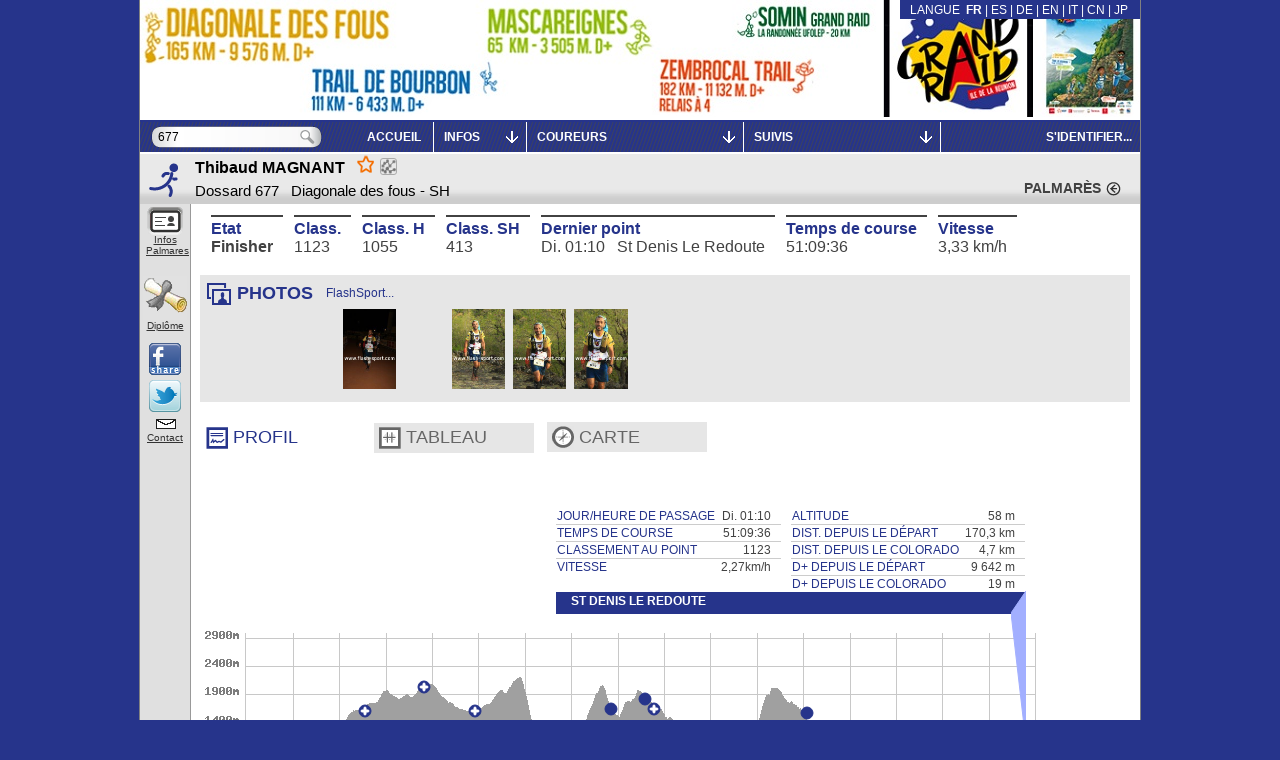

--- FILE ---
content_type: text/css
request_url: https://livetrail.net/histo/grandraid-reunion_2019/style.css?y=2019
body_size: 1236
content:
body{
	background:#26348b ;;
}

#bandeau {
	background:url(images/bandeau.jpg) white no-repeat;
        background-size: contain;
	height:120px;
	width:1000px;
}
#main2 {
	background-color:white;
	
}
#main {
	background-color:transparent;
	
}









.bgcol,#lg, #tmenu, #tmenu thead, #tmenu li, #ictete, #tete .sel div.fl,
.vues a.sel, .sb .thumb, #profil .pts, div#profil .passedPt, #infosProfil .title,
#infosMap .title,.scrollable .scrollblock, div.smalltab table th,header #bdm,#dipl div, .morris-hover-place {
  background-color:#26348b;
}
#tmenu li a {
	color: #ffffff;
}
.ui-widget-header, .tpass tr.odd,header div.leftButton {
  background:#26348b;
}
input {
  color:black;
}
.color,.tit,.tit2px, .lrech input,#tete .sel a, #tete .onglet a:hover, #fc .resume label, .col2 table th, .btn:hover,table.sumup th,.tabscr thead td, #partenhome div, #gtete .chx .keep, #gtete .chx div, #gtete .chx div a, .autoheight thead th,
#scrollZone table thead th, .fixedCol table thead th, .szHead thead th, .szCorn thead th,.recapNom,.plus,.lColor,.lColor2,.sms_form h2 {
  color:#26348b;
}

.lColor {
	font-weight:bold;
}
.lColor2 {
 font-size:14px;
}
/*Décommenter pour un fond fonce (recommenter pour un clair)*/
.tpass tr.odd td, .tpass tr.odd a {
        color:white;
}

.vues a.sel, .btn, .tit,.tit2px, #partenhome div, #gtete .chx div,.sms_form h2,#slider .tab50 label, div#profil .pts {
  border-color:#26348b;
}
#tmenu li a:hover, .helper div, header div.pressed {
  background-color:#bababa;
  color:#ffffff;
}
#tmenu li.sel,#tmenu li.sel a,.scrollable .scrollblock:hover, #paramsMenu .onglets.sel {
  background-color:#bababa;
  color:#ffffff;
}

#infosProfil .title, #infosMap .title {
	color:white;
	font-weight:bold;
}
#map {
	color:#26348b;
}
.recapBar {
	color:red;
}
.recapCount {
	color:#424242;
}

.scrollable .vscroller {
	background-color:#fff;
	width:30px;
}
.scrollable .hscroller {
	background-color:#fff;
	height:30px;
}
.scrollable .scrollarea {
	background-color: #ddd;
	border: none;	
	border-radius: 10px;
	-moz-border-radius: 10px;
	-webkit-border-radius: 10px;
}

.scrollable .filler {
	background-color:#fff;
}


/* Image partenaire full
#partenhome div , #parten div{
	display:none;
}
#partenhome img {
	position: absolute;
	top: 0;
	left: 0;
	width: 180px;
	height: 570px;
	max-width: 180px;
	max-height: 570px;
	-moz-border-radius: 15px 0 0 15px;
	-webkit-border-radius: 15px 0 0 15px;
	border-radius: 15px 0 0 15px;
	behavior: url(js/PIE.htc);
}
#parten img {
	position: absolute;
	bottom: 5px;
	right: 0;
	height: 70px;
	width: 930px;
	-moz-border-radius: 15px 15px 0 0;
	-webkit-border-radius: 15px 15px 0 0;
	border-radius: 15px 15px 0 0;
	behavior: url(js/PIE.htc);
}*/
._GRR{ color:#ffcd00;border-color:#ffcd00 !important;} .graph ._GRR{ background-color:#ffcd00; }
._MAS{ color:#0c991f;border-color:#0c991f !important;} .graph ._MAS{ background-color:#0c991f; }
._TDB{ color:#2825cf;border-color:#2825cf !important;} .graph ._TDB{ background-color:#2825cf; }
._ZEM{ color:#e01616;border-color:#e01616 !important;} .graph ._ZEM{ background-color:#e01616; }


--- FILE ---
content_type: application/x-javascript
request_url: https://livetrail.net/histo/grandraid-reunion_2019/js/mob_swipe.js
body_size: 2886
content:
/*
 * Swipe 1.0
 *
 * Brad Birdsall, Prime
 * Copyright 2011, Licensed GPL & MIT
 *
*/

;window.Swipe = function(element, options) {

  // return immediately if element doesn't exist
  if (!element) return null;

  var _this = this;

  // retreive options
  this.options = options || {};
  this.index = this.options.startSlide || 0;
  this.speed = this.options.speed || 300;
  this.callback = this.options.callback || function() {};
  this.delay = this.options.auto || 0;

  // reference dom elements
  this.container = element;
  this.element = this.container.children[0]; // the slide pane

  // static css
  this.container.style.overflow = 'hidden';
  this.element.style.listStyle = 'none';
  this.element.style.margin = 0;

  // trigger slider initialization
  this.setup();

  // begin auto slideshow
  this.begin();

  // add event listeners
  if (this.element.addEventListener) {
    this.element.addEventListener('touchstart', this, false);
    this.element.addEventListener('touchmove', this, false);
    this.element.addEventListener('touchend', this, false);
    this.element.addEventListener('touchcancel', this, false);
    this.element.addEventListener('webkitTransitionEnd', this, false);
    this.element.addEventListener('msTransitionEnd', this, false);
    this.element.addEventListener('oTransitionEnd', this, false);
    this.element.addEventListener('transitionend', this, false);
    window.addEventListener('resize', this, false);
  }

};

Swipe.prototype = {

  setup: function() {

    // get and measure amt of slides
    this.slides = this.element.children;
    this.length = this.slides.length;

    // return immediately if their are less than two slides
    if (this.length < 2) return null;

    // determine width of each slide
    this.width = Math.ceil(("getBoundingClientRect" in this.container) ? this.container.getBoundingClientRect().width : this.container.offsetWidth);

    // Fix width for Android WebView (i.e. PhoneGap) 
    if (this.width === 0 && typeof window.getComputedStyle === 'function') {
      this.width = window.getComputedStyle(this.container, null).width.replace('px','');
    }

    // return immediately if measurement fails
    if (!this.width) return null;

    // hide slider element but keep positioning during setup
    var origVisibility = this.container.style.visibility;
    this.container.style.visibility = 'hidden';

    // dynamic css
    this.element.style.width = Math.ceil(this.slides.length * this.width) + 'px';
    var index = this.slides.length;
    while (index--) {
      var el = this.slides[index];
      el.style.width = this.width + 'px';
      el.style.display = 'table-cell';
      el.style.verticalAlign = 'top';
    }

    // set start position and force translate to remove initial flickering
    this.slide(this.index, 0); 

    // restore the visibility of the slider element
    this.container.style.visibility = origVisibility;

  },

  slide: function(index, duration) {

    var style = this.element.style;

    // fallback to default speed
    if (duration == undefined) {
        duration = this.speed;
    }

    // set duration speed (0 represents 1-to-1 scrolling)
    style.webkitTransitionDuration = style.MozTransitionDuration = style.msTransitionDuration = style.OTransitionDuration = style.transitionDuration = duration + 'ms';

    // translate to given index position
    style.MozTransform = style.webkitTransform = 'translate3d(' + -(index * this.width) + 'px,0,0)';
    style.msTransform = style.OTransform = 'translateX(' + -(index * this.width) + 'px)';

    // set new index to allow for expression arguments
    this.index = index;

  },

  getPos: function() {
    
    // return current index position
    return this.index;

  },

  prev: function(delay) {

    // cancel next scheduled automatic transition, if any
    this.delay = delay || 0;
    clearTimeout(this.interval);

    if (this.index) this.slide(this.index-1, this.speed); // if not at first slide
    else this.slide(this.length - 1, this.speed); //if first slide return to end

  },

  next: function(delay) {

    // cancel next scheduled automatic transition, if any
    this.delay = delay || 0;
    clearTimeout(this.interval);

    if (this.index < this.length - 1) this.slide(this.index+1, this.speed); // if not last slide
    else this.slide(0, this.speed); //if last slide return to start

  },

  begin: function() {

    var _this = this;

    this.interval = (this.delay)
      ? setTimeout(function() { 
        _this.next(_this.delay);
      }, this.delay)
      : 0;
  
  },
  
  stop: function() {
    this.delay = 0;
    clearTimeout(this.interval);
  },
  
  resume: function() {
    this.delay = this.options.auto || 0;
    this.begin();
  },

  handleEvent: function(e) {
    switch (e.type) {
      case 'touchstart': this.onTouchStart(e); break;
      case 'touchmove': this.onTouchMove(e); break;
      case 'touchcancel' :
      case 'touchend': this.onTouchEnd(e); break;
      case 'webkitTransitionEnd':
      case 'msTransitionEnd':
      case 'oTransitionEnd':
      case 'transitionend': this.transitionEnd(e); break;
      case 'resize': this.setup(); break;
    }
  },

  transitionEnd: function(e) {
    
    if (this.delay) this.begin();

    this.callback(e, this.index, this.slides[this.index]);

  },

  onTouchStart: function(e) {
    
    this.start = {

      // get touch coordinates for delta calculations in onTouchMove
      pageX: e.touches[0].pageX,
      pageY: e.touches[0].pageY,

      // set initial timestamp of touch sequence
      time: Number( new Date() )

    };

    // used for testing first onTouchMove event
    this.isScrolling = undefined;
    
    // reset deltaX
    this.deltaX = 0;

    // set transition time to 0 for 1-to-1 touch movement
    this.element.style.MozTransitionDuration = this.element.style.webkitTransitionDuration = 0;
    
    e.stopPropagation();
  },

  onTouchMove: function(e) {

    // ensure swiping with one touch and not pinching
    if(e.touches.length > 1 || e.scale && e.scale !== 1) return;

    this.deltaX = e.touches[0].pageX - this.start.pageX;

    // determine if scrolling test has run - one time test
    if ( typeof this.isScrolling == 'undefined') {
      this.isScrolling = !!( this.isScrolling || Math.abs(this.deltaX) < Math.abs(e.touches[0].pageY - this.start.pageY) );
    }
    //alert(this.isScrolling+" "+this.deltaX+" - "+(e.touches[0].pageY - this.start.pageY));

    // if user is not trying to scroll vertically
    if (!this.isScrolling) {

      // prevent native scrolling 
      e.preventDefault();

      // cancel slideshow
      clearTimeout(this.interval);

      // increase resistance if first or last slide
      this.deltaX = 
        this.deltaX / 
          ( (!this.index && this.deltaX > 0               // if first slide and sliding left
            || this.index == this.length - 1              // or if last slide and sliding right
            && this.deltaX < 0                            // and if sliding at all
          ) ?                      
          ( Math.abs(this.deltaX) / this.width + 1 )      // determine resistance level
          : 1 );                                          // no resistance if false
      
      // translate immediately 1-to-1
      this.element.style.MozTransform = this.element.style.webkitTransform = 'translate3d(' + (this.deltaX - this.index * this.width) + 'px,0,0)';
      
      e.stopPropagation();
    }

  },

  onTouchEnd: function(e) {

    // determine if slide attempt triggers next/prev slide
    var isValidSlide = 
          Number(new Date()) - this.start.time < 250      // if slide duration is less than 250ms
          && Math.abs(this.deltaX) > 20                   // and if slide amt is greater than 20px
          || Math.abs(this.deltaX) > this.width/2,        // or if slide amt is greater than half the width

    // determine if slide attempt is past start and end
        isPastBounds = 
          !this.index && this.deltaX > 0                          // if first slide and slide amt is greater than 0
          || this.index == this.length - 1 && this.deltaX < 0;    // or if last slide and slide amt is less than 0

    // if not scrolling vertically
    if (!this.isScrolling) {

      // call slide function with slide end value based on isValidSlide and isPastBounds tests
      this.slide( this.index + ( isValidSlide && !isPastBounds ? (this.deltaX < 0 ? 1 : -1) : 0 ), this.speed );

    }
    
    e.stopPropagation();
  }

};


--- FILE ---
content_type: application/x-javascript
request_url: https://livetrail.net/histo/grandraid-reunion_2019/js/leaflet-layers/TileLayer.collection.js
body_size: 1385
content:
/*
 * Copyright (c) 2014 Dominique Cavailhez
 * https://github.com/Dominique92
 * Supported both on Leaflet V0.7 & V1.0
 *
 * Collection of many maps vendors
 */

L.TileLayer.collection = function(name) {
	if (typeof this._col == 'undefined') { // Build it only once
		this._col = {
			'OSM': new L.TileLayer.OSM(),
//			'OSM': new L.TileLayer.OSM.OCM(), OpencycleMap indique maintenant 'API KEY REQUIRED'
//			'OSM-FR': new L.TileLayer.OSM.FR(),
			'Maps-refuges-info': new L.TileLayer.OSM.MRI(),
//			'Hike & Bike': new L.TileLayer.OSM.hikebike()
		};

		// ThunderForest
//		var ft = ['Landscape', 'Outdoors', 'Cycle', 'Transport'];
//		for (m in ft)
//			if (typeof L.TileLayer.OSM[ft[m]] != 'undefined')
//				this._col['OSM-' + ft[m]] = new L.TileLayer.OSM[ft[m]]();

		// France
		if (typeof L.TileLayer.IGN != 'undefined' &&
			typeof key != 'undefined' && typeof key.ign != 'undefined')
			L.Util.extend(this._col, {
				'IGN':           new L.TileLayer.IGN({k: key.ign, l:'GEOGRAPHICALGRIDSYSTEMS.MAPS'}),
//				'IGN Topo':      new L.TileLayer.IGN({k: key.ign, l:'GEOGRAPHICALGRIDSYSTEMS.MAPS.SCAN-EXPRESS.STANDARD'}),
//				'IGN classique': new L.TileLayer.IGN({k: key.ign, l:'GEOGRAPHICALGRIDSYSTEMS.MAPS.SCAN-EXPRESS.CLASSIQUE'}),
//				'IGN plan':      new L.TileLayer.IGN({k: key.ign, l:'GEOGRAPHICALGRIDSYSTEMS.PLANIGN'}),
//				'IGN cadastre':  new L.TileLayer.IGN({k: key.ign, l:'CADASTRALPARCELS.PARCELS', f: 'png'}),
//				'IGN photo':     new L.TileLayer.IGN({k: key.ign, l:'ORTHOIMAGERY.ORTHOPHOTOS'})
			});

		// Espana
		if (typeof L.TileLayer.WMS.IDEE != 'undefined')
			L.Util.extend(this._col, {
				'España': new L.TileLayer.WMS.IDEE(),
				'España photo': new L.TileLayer.WMS.IDEE.Photo()
			});

		// Italy
//		if (typeof L.TileLayer.WMS.IGM != 'undefined')
//			this._col.Italie = new L.TileLayer.WMS.IGM();

		// Swiss
/*		if (typeof L.TileLayer.SwissTopo != 'undefined')
			L.Util.extend(this._col, {
				'SwissTopo': new L.TileLayer.SwissTopo.Extended(),
//				'Swiss Siegfried': new L.TileLayer.SwissTopo({l:'ch.swisstopo.hiks-siegfried'}),
//				'Swiss Dufour': new L.TileLayer.SwissTopo({l:'ch.swisstopo.hiks-dufour'}),
				'Swiss Image': new L.TileLayer.SwissTopo({l:'ch.swisstopo.swissimage'})
			});
*/
		// Austria
//		if (typeof L.TileLayer.Kompass != 'undefined')
//			L.Util.extend(this._col, {
//				'Kompass':  new L.TileLayer.Kompass({l:'OSM'}),
//				'Autriche': new L.TileLayer.Kompass({l:'Touristik'})
//			});

		// OS-map (Great Britain)
		if (typeof key != 'undefined' && typeof key.os != 'undefined') {
				if (window.location.href[4] != 's') // Use the same protocol than the referer.
			L.TileLayer.OSOpenSpace.prototype._url =
				L.TileLayer.OSOpenSpace.prototype._url.replace('https', 'http');
			if (typeof L.TileLayer.OSOpenSpace != 'undefined')// For Leaflet V0.7
				this._col['OS-Great Britain'] = new L.TileLayer.OSOpenSpace(key.os, {}); // Il faut mettre le {} sinon BUG
			else
			if (typeof L.TileLayer.WMS.OS != 'undefined') // For Leaflet V1.0
				this._col['OS Great Britain'] = new L.TileLayer.WMS.OS({k:key.os});
		}

		// MicroSoft
		if (typeof L.BingLayer != 'undefined' &&
			typeof key != 'undefined' && typeof key.bing != 'undefined')
			L.Util.extend(this._col, {
//				'Bing Road':   new L.BingLayer(key.bing, {type:'Road'}),
				'Bing Photo':  new L.BingLayer(key.bing, {type:'Aerial'}),
//				'Bing Hybrid': new L.BingLayer(key.bing, {type:'AerialWithLabels'})
			});

		// Google
		if (typeof L.TileLayer.Google != 'undefined')
			L.Util.extend(this._col, {
//				'Google Road':    new L.TileLayer.Google({l:'m'}),
				'Google Terrain': new L.TileLayer.Google({l:'p'}),
//				'Google Hybride': new L.TileLayer.Google({l:'s,h'}),
				'Google Photo':   new L.TileLayer.Google({l:'s'})
			});
	}

	return typeof this._col[name] != 'undefined' ? this._col[name] : this._col;
};


--- FILE ---
content_type: application/x-javascript
request_url: https://livetrail.net/histo/grandraid-reunion_2019/js/leaflet-layers/IGN.js
body_size: 918
content:
/*
 * Copyright (c) 2014 Dominique Cavailhez
 * https://github.com/Dominique92
 * Supportè sur Leaflet V0.7 & V1.0
 *
 * Cartes françaises
 * Projections Lambert et couches IGN
 * Clé de développement (localhost) sur: http://api.ign.fr
 * Clé de production sur: http://pro.ign.fr/api-web => Service en ligne => Pour un site internet grand public => S'ABONNER
 * Doc sur http://api.ign.fr/jsp/site/Portal.jsp?page_id=6&document_id=80&dossier_id=53
 *
 * Layers (dépend de l'abonnement lié à votre clé)
	new L.TileLayer.IGN({k:'CLE_IGN', l:'GEOGRAPHICALGRIDSYSTEMS.MAPS'}) : Normal
	new L.TileLayer.IGN({k:'CLE_IGN', l:'ORTHOIMAGERY.ORTHOPHOTOS'}) : Photos
	new L.TileLayer.IGN({k:'CLE_IGN', l:'GEOGRAPHICALGRIDSYSTEMS.MAPS.SCAN-EXPRESS.STANDARD'}) : TOP 25
	new L.TileLayer.IGN({k:'CLE_IGN', l:'GEOGRAPHICALGRIDSYSTEMS.MAPS.SCAN-EXPRESS.CLASSIQUE'}) : Nouvelle présentation
	new L.TileLayer.IGN({k:'CLE_IGN', l:'CADASTRALPARCELS.PARCELS', f: 'png'}) : Cadastre
 */

L.TileLayer.IGN = L.TileLayer.extend({
	options: {
		p: window.location.href.match(/[a-z]*/i)[0], // Use the same protocol than the referer.
		l: 'GEOGRAPHICALGRIDSYSTEMS.MAPS',
		f: 'jpeg',
		attribution: '&copy; <a href="http://www.ign.fr/">IGN</a>'
	},
	initialize: function(options) {
		L.TileLayer.prototype.initialize.call(this,
			'{p}://wxs.ign.fr/{k}/geoportail/wmts' +
				'?LAYER={l}'+
				'&EXCEPTIONS=text/xml'+
				'&FORMAT=image/{f}'+
				'&SERVICE=WMTS'+
				'&VERSION=1.0.0'+
				'&REQUEST=GetTile'+
				'&STYLE=normal'+
				'&TILEMATRIXSET=PM'+
				'&TILEMATRIX={z}'+
				'&TILECOL={x}'+
				'&TILEROW={y}',
			options
		);
	}
});


--- FILE ---
content_type: application/x-javascript
request_url: https://livetrail.net/histo/grandraid-reunion_2019/js/lt.chart.js
body_size: 1466
content:
function initAllGraph(typ) {
	for(var i=0 ; i<lstcrs.length ; i++) {
		initGraph(typ, lstcrs[i]);
	}
}

var plot={};
var isGraphFC=false;
function initGraph(typ, c) {
	var typs=[];
	for(var i=0 ; i<coureurs[c].length ; i++) {
		typs[i]=typ+""+i;
	}
	var d=[];
	for(var i=0 ; i<data[c].length ; i++) {
		for(var j=0 ; j<typs.length ; j++) {
			if(typeof(data[c][i][typs[j]])!="undefined") {
				d.push($.extend(true, {}, data[c][i]));//Clonage
				break;
			} else if(typ=="a" && typeof(data[c][i]["s"+j])!="undefined") {
				var tmp=$.extend(true, {}, data[c][i]);//Clonage
				for(var k=0 ; k<coureurs[c].length ; k++) {
					if(typeof(tmp["s"+k])!="undefined") tmp["a"+k]=Math.round((60/tmp["s"+k])*100)/100;
				}
				d.push(tmp);
				break;
			}
		}
	}
	//Check Filter :
	if(!isGraphFC) {
		$("#legend_"+c).find("div").each(function() {
			var $sp=$(this).find("span");
			var idx=$(this).attr("name").substring(1);
			if($sp.css("background-color")=="transparent" || $sp.css("background-color")=="rgba(0, 0, 0, 0)") {
				//On supprime les données de cette courbe...
				for(var i=d.length-1 ; i>=0 ; i--) {
					d[i][typ+idx]=undefined;
				}
			}
		});
	}
	
	$("#chart"+c).html("");
	
	plot[c]=Morris.Line({
	  element: 'chart'+c,
	  data: d,
	  padding:10,
	  paddingBottom:isGraphFC?0:80,
	  paddingLeft:40,
	  fixedPadding:true,
	  xkey: 'x',
	  ykeys: typs,
	  labels: typs,
	  smooth:true,
	  isXTime:false,
	  parseTime:false,
	  xLabelFormat:function(x) {
		  return isGraphFC?"":mypts[c][""+x.x];
	  },
	  xLabelAngle:40,
	  yLabelFormat:function(x) { return (x?labfmt[typ][0]+x+labfmt[typ][1]:""); },
	  continuousLine:true,
	  axes:true,
	  hideHover:true,
	  grid:true,
	  events:lines[c],
	  eventLineColors:["#dddddd"],
	  hoverCallback:function(idx,opt,content,row) {
		  var txt="";
		  for(var i=0 ; i<coureurs[c].length ; i++) {
				txt+=(row[typ+i]?"<div class=\"morris-hover-point\" style=\"color: " + (plot[c].colorFor(row, i, 'label')) + "\">"+(isGraphFC?"":libs[typ][0]+coureurs[c][i]+libs[typ][1])+row[typ+i]+libs[typ][2]+"</div>":"");
		  }
		  txt+="<div class=\"morris-hover-place\">"+mypts[c][""+row.x]+"</div>";
		  return txt;
	  }
	}).on('click', function(i, row){
	  //console.log(i, row);
	});

	if(!isGraphFC) {
		if($("#legend_"+c).length>0 && $("#legend_"+c).html()=="") {
			var txt="";
			for(var i=0 ; i<coureurs[c].length ; i++) {
				txt+="<div class=\"morris-legend\" name=\"c"+i+"\" style=\"color: " + (plot[c].colorFor(0, i, 'label')) + "\"><span onclick=\"toogleLine('"+c+"', "+i+")\" style=\"background-color:" + (plot[c].colorFor(0, i, 'label')) + ";border-color:" + (plot[c].colorFor(0, i, 'label')) + "\"/>"+coureurs[c][i]+"</div>";
			}
			$("#legend_"+c).html(txt);
		}
	}
}

function toogleLine(c, i) {
	var $div=$("#legend_"+c).find("div[name=c"+i+"]");
	var $sp=$div.find("span");
	if($sp.css("background-color")=="transparent" || $sp.css("background-color")=="rgba(0, 0, 0, 0)") $sp.css("background-color", $div.css("color"));
	else $sp.css("background-color", "transparent");
	initGraph($("input[name=typChart]:checked").val(), c);
}


function initGraphProgression() {
	$("#chartprogression").css({height: 300}).html("");
	Morris.Line({
	  element: 'chartprogression',
	  data: dataprogression,
	  padding:10,
	  paddingBottom:80,
	  paddingLeft:50,
	  fixedPadding:true,
	  xkey: 'x',
	  ykeys: 'y',
	  labels: 'dist',
	  smooth:true,
	  isXTime:false,
	  parseTime:false,
	  xLabelFormat:function(x) {
		  return x.src.tps;
	  },
	  xLabelAngle:40,
	  yLabelFormat:function(x) {
		  return x+'km';
	  },
	  continuousLine:true,
	  axes:true,
	  hideHover:true,
	  grid:true,
	  eventLineColors:["#dddddd"]
	  
	}).on('click', function(i, row){
	  //console.log(i, row);
	});
	
}
$(function() {
	if($("#chartprogression").length > 0) {
		initGraphProgression();
	}
});


--- FILE ---
content_type: application/x-javascript
request_url: https://livetrail.net/histo/grandraid-reunion_2019/js/blowfish.js
body_size: 7973
content:
var Blowfish=function(r,t){this.key=r,"ecb"!==t&&"cbc"!==t||(this.mode=t),this.sBox0=Blowfish.sBox0.slice(),this.sBox1=Blowfish.sBox1.slice(),this.sBox2=Blowfish.sBox2.slice(),this.sBox3=Blowfish.sBox3.slice(),this.pArray=Blowfish.pArray.slice(),this.generateSubkeys(r)};Blowfish.prototype={sBox0:null,sBox1:null,sBox2:null,sBox3:null,pArray:null,key:null,mode:"ecb",iv:"abc12345",keyStr:"ABCDEFGHIJKLMNOPQRSTUVWXYZabcdefghijklmnopqrstuvwxyz0123456789+/=",encrypt:function(r,t){if("ecb"===this.mode)return this.encryptECB(r);if("cbc"===this.mode)return this.encryptCBC(r,t);throw new Error("encrypt mode non available")},decrypt:function(r,t){if("ecb"===this.mode)return this.decryptECB(r);if("cbc"===this.mode)return this.decryptCBC(r,t);throw new Error("encrypt mode non available")},encryptECB:function(r){r=this.utf8Decode(r);for(var t=Math.ceil(r.length/8),i="",o=0;o<t;o++){var e,h,s=r.substr(8*o,8);if(s.length<8)for(var n=8-s.length;0<n--;)s+="\0";var c=this.split64by32(s);e=c[0],h=c[1],e=(c=this.encipher(e,h))[0],h=c[1],i+=this.num2block32(e)+this.num2block32(h)}return i},encryptCBC:function(r,t){r=this.utf8Decode(r);var i,o,e,h=Math.ceil(r.length/8);i=(e=this.split64by32(t))[0],o=e[1];for(var s="",n=0;n<h;n++){var c,a,f,l=r.substr(8*n,8);if(l.length<8)for(var u=8-l.length;0<u--;)l+="\0";c=(f=this.split64by32(l))[0],a=f[1],c=this.xor(c,i),a=this.xor(a,o),c=(f=this.encipher(c,a))[0],a=f[1],s+=this.num2block32(c)+this.num2block32(a)}return s},decryptECB:function(r){for(var t=Math.ceil(r.length/8),i="",o=0;o<t;o++){var e,h,s,n=r.substr(8*o,8);if(n.length<8)throw new Error("block length have to be > 8");e=(s=this.split64by32(n))[0],h=s[1],e=(s=this.decipher(e,h))[0],h=s[1],i+=this.num2block32(e)+this.num2block32(h)}return i=this.utf8Encode(i)},decryptCBC:function(r,t){var i,o,e,h,s,n=Math.ceil(r.length/8);i=(s=this.split64by32(t))[0],o=s[1];for(var c="",a=0;a<n;a++){var f,l,u,d=r.substr(8*a,8);if(d.length<8)throw new Error("block length have to be > 8");e=f=(u=this.split64by32(d))[0],h=l=u[1],f=(u=this.decipher(f,l))[0],l=u[1],f=this.xor(f,i),l=this.xor(l,o),i=e,o=h,c+=this.num2block32(f)+this.num2block32(l)}return c=this.utf8Encode(c)},F:function(r){var t=r>>>24,i=r<<8>>>24,o=r<<16>>>24,e=r<<24>>>24,h=this.addMod32(this.sBox0[t],this.sBox1[i]);return h=this.xor(h,this.sBox2[o]),h=this.addMod32(h,this.sBox3[e])},encipher:function(r,t){for(var i,o=0;o<16;o++)i=r=this.xor(r,this.pArray[o]),r=t=this.xor(this.F(r),t),t=i;return i=r,r=t,t=i,t=this.xor(t,this.pArray[16]),[r=this.xor(r,this.pArray[17]),t]},decipher:function(r,t){var i;i=r=this.xor(r,this.pArray[17]),r=t=this.xor(t,this.pArray[16]),t=i;for(var o=15;0<=o;o--)i=r,r=t,t=i,t=this.xor(this.F(r),t),r=this.xor(r,this.pArray[o]);return[r,t]},generateSubkeys:function(r){var t,i,o=0,e=0;for(t=0;t<18;t++){for(i=4;0<i;i--)o=this.fixNegative(o<<8|r.charCodeAt(e)),e=(e+1)%r.length;this.pArray[t]=this.xor(this.pArray[t],o),o=0}var h=[0,0];for(t=0;t<18;t+=2)h=this.encipher(h[0],h[1]),this.pArray[t]=h[0],this.pArray[t+1]=h[1];for(t=0;t<256;t+=2)h=this.encipher(h[0],h[1]),this.sBox0[t]=h[0],this.sBox0[t+1]=h[1];for(t=0;t<256;t+=2)h=this.encipher(h[0],h[1]),this.sBox1[t]=h[0],this.sBox1[t+1]=h[1];for(t=0;t<256;t+=2)h=this.encipher(h[0],h[1]),this.sBox2[t]=h[0],this.sBox2[t+1]=h[1];for(t=0;t<256;t+=2)h=this.encipher(h[0],h[1]),this.sBox3[t]=h[0],this.sBox3[t+1]=h[1]},block32toNum:function(r){return this.fixNegative(r.charCodeAt(0)<<24|r.charCodeAt(1)<<16|r.charCodeAt(2)<<8|r.charCodeAt(3))},num2block32:function(r){return String.fromCharCode(r>>>24)+String.fromCharCode(r<<8>>>24)+String.fromCharCode(r<<16>>>24)+String.fromCharCode(r<<24>>>24)},xor:function(r,t){return this.fixNegative(r^t)},addMod32:function(r,t){return this.fixNegative(r+t|0)},fixNegative:function(r){return r>>>0},split64by32:function(r){var t=r.substring(0,4),i=r.substring(4,8);return[this.block32toNum(t),this.block32toNum(i)]},utf8Decode:function(r){for(var t="",i=0;i<r.length;i++){var o=r.charCodeAt(i);o<128?t+=String.fromCharCode(o):(127<o&&o<2048?t+=String.fromCharCode(o>>6|192):(t+=String.fromCharCode(o>>12|224),t+=String.fromCharCode(o>>6&63|128)),t+=String.fromCharCode(63&o|128))}return t},utf8Encode:function(r){for(var t="",i=0,o=0,e=0,h=0;i<r.length;)(o=r.charCodeAt(i))<128?(t+=String.fromCharCode(o),i++):191<o&&o<224?(e=r.charCodeAt(i+1),t+=String.fromCharCode((31&o)<<6|63&e),i+=2):(e=r.charCodeAt(i+1),h=r.charCodeAt(i+2),t+=String.fromCharCode((15&o)<<12|(63&e)<<6|63&h),i+=3);return t},base64Encode:function(r){for(var t,i,o,e,h,s,n,c="",a=0;a<r.length;)e=(t=r.charCodeAt(a++))>>2,h=(3&t)<<4|(i=r.charCodeAt(a++))>>4,s=(15&i)<<2|(o=r.charCodeAt(a++))>>6,n=63&o,isNaN(i)?s=n=64:isNaN(o)&&(n=64),c=c+this.keyStr.charAt(e)+this.keyStr.charAt(h)+this.keyStr.charAt(s)+this.keyStr.charAt(n);return c},base64Decode:function(r){var t,i,o,e,h,s,n="",c=0;for(r=r.replace(/[^A-Za-z0-9\+\/\=]/g,"");c<r.length;)t=this.keyStr.indexOf(r.charAt(c++))<<2|(e=this.keyStr.indexOf(r.charAt(c++)))>>4,i=(15&e)<<4|(h=this.keyStr.indexOf(r.charAt(c++)))>>2,o=(3&h)<<6|(s=this.keyStr.indexOf(r.charAt(c++))),n+=String.fromCharCode(t),64!=h&&(n+=String.fromCharCode(i)),64!=s&&(n+=String.fromCharCode(o));return n},trimZeros:function(r){return r.replace(/\0+$/g,"")}},Blowfish.pArray=[608135816,2242054355,320440878,57701188,2752067618,698298832,137296536,3964562569,1160258022,953160567,3193202383,887688300,3232508343,3380367581,1065670069,3041331479,2450970073,2306472731],Blowfish.sBox0=[3509652390,2564797868,805139163,3491422135,3101798381,1780907670,3128725573,4046225305,614570311,3012652279,134345442,2240740374,1667834072,1901547113,2757295779,4103290238,227898511,1921955416,1904987480,2182433518,2069144605,3260701109,2620446009,720527379,3318853667,677414384,3393288472,3101374703,2390351024,1614419982,1822297739,2954791486,3608508353,3174124327,2024746970,1432378464,3864339955,2857741204,1464375394,1676153920,1439316330,715854006,3033291828,289532110,2706671279,2087905683,3018724369,1668267050,732546397,1947742710,3462151702,2609353502,2950085171,1814351708,2050118529,680887927,999245976,1800124847,3300911131,1713906067,1641548236,4213287313,1216130144,1575780402,4018429277,3917837745,3693486850,3949271944,596196993,3549867205,258830323,2213823033,772490370,2760122372,1774776394,2652871518,566650946,4142492826,1728879713,2882767088,1783734482,3629395816,2517608232,2874225571,1861159788,326777828,3124490320,2130389656,2716951837,967770486,1724537150,2185432712,2364442137,1164943284,2105845187,998989502,3765401048,2244026483,1075463327,1455516326,1322494562,910128902,469688178,1117454909,936433444,3490320968,3675253459,1240580251,122909385,2157517691,634681816,4142456567,3825094682,3061402683,2540495037,79693498,3249098678,1084186820,1583128258,426386531,1761308591,1047286709,322548459,995290223,1845252383,2603652396,3431023940,2942221577,3202600964,3727903485,1712269319,422464435,3234572375,1170764815,3523960633,3117677531,1434042557,442511882,3600875718,1076654713,1738483198,4213154764,2393238008,3677496056,1014306527,4251020053,793779912,2902807211,842905082,4246964064,1395751752,1040244610,2656851899,3396308128,445077038,3742853595,3577915638,679411651,2892444358,2354009459,1767581616,3150600392,3791627101,3102740896,284835224,4246832056,1258075500,768725851,2589189241,3069724005,3532540348,1274779536,3789419226,2764799539,1660621633,3471099624,4011903706,913787905,3497959166,737222580,2514213453,2928710040,3937242737,1804850592,3499020752,2949064160,2386320175,2390070455,2415321851,4061277028,2290661394,2416832540,1336762016,1754252060,3520065937,3014181293,791618072,3188594551,3933548030,2332172193,3852520463,3043980520,413987798,3465142937,3030929376,4245938359,2093235073,3534596313,375366246,2157278981,2479649556,555357303,3870105701,2008414854,3344188149,4221384143,3956125452,2067696032,3594591187,2921233993,2428461,544322398,577241275,1471733935,610547355,4027169054,1432588573,1507829418,2025931657,3646575487,545086370,48609733,2200306550,1653985193,298326376,1316178497,3007786442,2064951626,458293330,2589141269,3591329599,3164325604,727753846,2179363840,146436021,1461446943,4069977195,705550613,3059967265,3887724982,4281599278,3313849956,1404054877,2845806497,146425753,1854211946],Blowfish.sBox1=[1266315497,3048417604,3681880366,3289982499,290971e4,1235738493,2632868024,2414719590,3970600049,1771706367,1449415276,3266420449,422970021,1963543593,2690192192,3826793022,1062508698,1531092325,1804592342,2583117782,2714934279,4024971509,1294809318,4028980673,1289560198,2221992742,1669523910,35572830,157838143,1052438473,1016535060,1802137761,1753167236,1386275462,3080475397,2857371447,1040679964,2145300060,2390574316,1461121720,2956646967,4031777805,4028374788,33600511,2920084762,1018524850,629373528,3691585981,3515945977,2091462646,2486323059,586499841,988145025,935516892,3367335476,2599673255,2839830854,265290510,3972581182,2759138881,3795373465,1005194799,847297441,406762289,1314163512,1332590856,1866599683,4127851711,750260880,613907577,1450815602,3165620655,3734664991,3650291728,3012275730,3704569646,1427272223,778793252,1343938022,2676280711,2052605720,1946737175,3164576444,3914038668,3967478842,3682934266,1661551462,3294938066,4011595847,840292616,3712170807,616741398,312560963,711312465,1351876610,322626781,1910503582,271666773,2175563734,1594956187,70604529,3617834859,1007753275,1495573769,4069517037,2549218298,2663038764,504708206,2263041392,3941167025,2249088522,1514023603,1998579484,1312622330,694541497,2582060303,2151582166,1382467621,776784248,2618340202,3323268794,2497899128,2784771155,503983604,4076293799,907881277,423175695,432175456,1378068232,4145222326,3954048622,3938656102,3820766613,2793130115,2977904593,26017576,3274890735,3194772133,1700274565,1756076034,4006520079,3677328699,720338349,1533947780,354530856,688349552,3973924725,1637815568,332179504,3949051286,53804574,2852348879,3044236432,1282449977,3583942155,3416972820,4006381244,1617046695,2628476075,3002303598,1686838959,431878346,2686675385,1700445008,1080580658,1009431731,832498133,3223435511,2605976345,2271191193,2516031870,1648197032,4164389018,2548247927,300782431,375919233,238389289,3353747414,2531188641,2019080857,1475708069,455242339,2609103871,448939670,3451063019,1395535956,2413381860,1841049896,1491858159,885456874,4264095073,4001119347,1565136089,3898914787,1108368660,540939232,1173283510,2745871338,3681308437,4207628240,3343053890,4016749493,1699691293,1103962373,3625875870,2256883143,3830138730,1031889488,3479347698,1535977030,4236805024,3251091107,2132092099,1774941330,1199868427,1452454533,157007616,2904115357,342012276,595725824,1480756522,206960106,497939518,591360097,863170706,2375253569,3596610801,1814182875,2094937945,3421402208,1082520231,3463918190,2785509508,435703966,3908032597,1641649973,2842273706,3305899714,1510255612,2148256476,2655287854,3276092548,4258621189,236887753,3681803219,274041037,1734335097,3815195456,3317970021,1899903192,1026095262,4050517792,356393447,2410691914,3873677099,3682840055],Blowfish.sBox2=[3913112168,2491498743,4132185628,2489919796,1091903735,1979897079,3170134830,3567386728,3557303409,857797738,1136121015,1342202287,507115054,2535736646,337727348,3213592640,1301675037,2528481711,1895095763,1721773893,3216771564,62756741,2142006736,835421444,2531993523,1442658625,3659876326,2882144922,676362277,1392781812,170690266,3921047035,1759253602,3611846912,1745797284,664899054,1329594018,3901205900,3045908486,2062866102,2865634940,3543621612,3464012697,1080764994,553557557,3656615353,3996768171,991055499,499776247,1265440854,648242737,3940784050,980351604,3713745714,1749149687,3396870395,4211799374,3640570775,1161844396,3125318951,1431517754,545492359,4268468663,3499529547,1437099964,2702547544,3433638243,2581715763,2787789398,1060185593,1593081372,2418618748,4260947970,69676912,2159744348,86519011,2512459080,3838209314,1220612927,3339683548,133810670,1090789135,1078426020,1569222167,845107691,3583754449,4072456591,1091646820,628848692,1613405280,3757631651,526609435,236106946,48312990,2942717905,3402727701,1797494240,859738849,992217954,4005476642,2243076622,3870952857,3732016268,765654824,3490871365,2511836413,1685915746,3888969200,1414112111,2273134842,3281911079,4080962846,172450625,2569994100,980381355,4109958455,2819808352,2716589560,2568741196,3681446669,3329971472,1835478071,660984891,3704678404,4045999559,3422617507,3040415634,1762651403,1719377915,3470491036,2693910283,3642056355,3138596744,1364962596,2073328063,1983633131,926494387,3423689081,2150032023,4096667949,1749200295,3328846651,309677260,2016342300,1779581495,3079819751,111262694,1274766160,443224088,298511866,1025883608,3806446537,1145181785,168956806,3641502830,3584813610,1689216846,3666258015,3200248200,1692713982,2646376535,4042768518,1618508792,1610833997,3523052358,4130873264,2001055236,3610705100,2202168115,4028541809,2961195399,1006657119,2006996926,3186142756,1430667929,3210227297,1314452623,4074634658,4101304120,2273951170,1399257539,3367210612,3027628629,1190975929,2062231137,2333990788,2221543033,2438960610,1181637006,548689776,2362791313,3372408396,3104550113,3145860560,296247880,1970579870,3078560182,3769228297,1714227617,3291629107,3898220290,166772364,1251581989,493813264,448347421,195405023,2709975567,677966185,3703036547,1463355134,2715995803,1338867538,1343315457,2802222074,2684532164,233230375,2599980071,2000651841,3277868038,1638401717,4028070440,3237316320,6314154,819756386,300326615,590932579,1405279636,3267499572,3150704214,2428286686,3959192993,3461946742,1862657033,1266418056,963775037,2089974820,2263052895,1917689273,448879540,3550394620,3981727096,150775221,3627908307,1303187396,508620638,2975983352,2726630617,1817252668,1876281319,1457606340,908771278,3720792119,3617206836,2455994898,1729034894,1080033504],Blowfish.sBox3=[976866871,3556439503,2881648439,1522871579,1555064734,1336096578,3548522304,2579274686,3574697629,3205460757,3593280638,3338716283,3079412587,564236357,2993598910,1781952180,1464380207,3163844217,3332601554,1699332808,1393555694,1183702653,3581086237,1288719814,691649499,2847557200,2895455976,3193889540,2717570544,1781354906,1676643554,2592534050,3230253752,1126444790,2770207658,2633158820,2210423226,2615765581,2414155088,3127139286,673620729,2805611233,1269405062,4015350505,3341807571,4149409754,1057255273,2012875353,2162469141,2276492801,2601117357,993977747,3918593370,2654263191,753973209,36408145,2530585658,25011837,3520020182,2088578344,530523599,2918365339,1524020338,1518925132,3760827505,3759777254,1202760957,3985898139,3906192525,674977740,4174734889,2031300136,2019492241,3983892565,4153806404,3822280332,352677332,2297720250,60907813,90501309,3286998549,1016092578,2535922412,2839152426,457141659,509813237,4120667899,652014361,1966332200,2975202805,55981186,2327461051,676427537,3255491064,2882294119,3433927263,1307055953,942726286,933058658,2468411793,3933900994,4215176142,1361170020,2001714738,2830558078,3274259782,1222529897,1679025792,2729314320,3714953764,1770335741,151462246,3013232138,1682292957,1483529935,471910574,1539241949,458788160,3436315007,1807016891,3718408830,978976581,1043663428,3165965781,1927990952,4200891579,2372276910,3208408903,3533431907,1412390302,2931980059,4132332400,1947078029,3881505623,4168226417,2941484381,1077988104,1320477388,886195818,18198404,3786409e3,2509781533,112762804,3463356488,1866414978,891333506,18488651,661792760,1628790961,3885187036,3141171499,876946877,2693282273,1372485963,791857591,2686433993,3759982718,3167212022,3472953795,2716379847,445679433,3561995674,3504004811,3574258232,54117162,3331405415,2381918588,3769707343,4154350007,1140177722,4074052095,668550556,3214352940,367459370,261225585,2610173221,4209349473,3468074219,3265815641,314222801,3066103646,3808782860,282218597,3406013506,3773591054,379116347,1285071038,846784868,2669647154,3771962079,3550491691,2305946142,453669953,1268987020,3317592352,3279303384,3744833421,2610507566,3859509063,266596637,3847019092,517658769,3462560207,3443424879,370717030,4247526661,2224018117,4143653529,4112773975,2788324899,2477274417,1456262402,2901442914,1517677493,1846949527,2295493580,3734397586,2176403920,1280348187,1908823572,3871786941,846861322,1172426758,3287448474,3383383037,1655181056,3139813346,901632758,1897031941,2986607138,3066810236,3447102507,1393639104,373351379,950779232,625454576,3124240540,4148612726,2007998917,544563296,2244738638,2330496472,2058025392,1291430526,424198748,50039436,29584100,3605783033,2429876329,2791104160,1057563949,3255363231,3075367218,3463963227,1469046755,985887462];


--- FILE ---
content_type: application/x-javascript
request_url: https://livetrail.net/histo/grandraid-reunion_2019/js/fc.js?v=20231003
body_size: 11373
content:
var noswipe=false;

$(function() {
  if($("#tete #txtfc2").length>0) {
	var maxw=$('#txtfc1').width();
	maxw=Math.max(maxw,$('#txtfc2').width());
	$('#txtfc1,#txtfc2').css({width:maxw});
	setInterval("$('#txtfc1,#txtfc2').toggle();",2500);
  }
  $("#tete .sel a").each(function () { $($(this).attr('href')).show(); });
  
  	$("#tete .onglet").click(function(evt) {
		var $t=$(this);
		var id=$t.find("a").attr('href');
		var cur=$("#tete .sel a").attr('href');
		if(id!=cur) {
		setCookie("ongfc",id.substring(1));
		if(cur) {
			$(cur).css({overflow:'hidden',height:$(cur).height()}).animate({height:0}, function() {
			$(this).css({overflow:'visible', height:'auto'}).hide();
			$("#tete .sel a").parent().toggleClass("sel");
			var h=$(id).height();
			$(id).css({overflow:'hidden',height:0}).show().animate({height:h}, function() {$(this).css({overflow:'visible', height:'auto'});});
			$t.addClass("sel");
			updsb();
			});
		}else {
			$t.addClass("sel");
			var h=$(id).height();
			$(id).css({overflow:'hidden',height:0}).show().animate({height:h}, function() {$(this).css({overflow:'visible', height:'auto'});});
		}
		} else {
		$t.removeClass("sel");
		$(id).css({overflow:'hidden',height:$(id).height()}).animate({height:0}, function() {$(this).css({overflow:'visible', height:'auto'}).hide();});
		setCookie("ongfc","");
		}
		
		evt.preventDefault();
		evt.stopPropagation();
		updsb();
	});
	if(!isIframeMode) {
	$(document).keydown(function(event) {
		var t=$(event.target);
		if(!t.is("textarea") && !t.is(":text") && !t.is("input")) {
			if(event.which<=40 && event.which>=37) {
				var $vues=$(".vues div a[class]:first-child");
				var $sel=null;
				var idxsel=0;
				$vues.each(function(idx) {
				if($(this).parent().hasClass("sel")) {
					$sel=$(this);
					idxsel=idx;
				}
				});
				switch(event.which) {
				case 37:
					//gauche
				if($vues.length<=1) return;
					var n=idxsel>0?(idxsel-1):$vues.length-1;
					$vues.each(function(idx) {
					if(idx==n) {
						//chgvue($(this).attr("class"));
						if($(this).hasClass("tab")) chgvue("tab");
						else if($(this).hasClass("prof")) chgvue("prof");
						else if($(this).hasClass("carto")) chgvue("carto");
					}
					});
					break;
				case 39:
					//droite
				if($vues.length<=1) return;
					var n=(idxsel+1)%$vues.length;
					$vues.each(function(idx) {
					if(idx==n) {
						//chgvue($(this).attr("class"));
						if($(this).hasClass("tab")) chgvue("tab");
						else if($(this).hasClass("prof")) chgvue("prof");
						else if($(this).hasClass("carto")) chgvue("carto");
					}
					});
					break;
				case 40:
					//bas
					idxsel=-3+$("#tete .onglet").length;
					$("#tete .onglet").each(function(idx) {
					if($(this).hasClass("sel")) {
						$sel=$(this);
						idxsel=idx;
					}
					});
					var n=(idxsel+1)%$("#tete .onglet").length;
					if(n!=idxsel) {
					$("#tete .onglet").each(function(idx) {
						if(n==idx) $(this).find("a").click();
					});
					event.preventDefault();
					event.stopPropagation();
					}
					break;
				case 38:
					//Haut
					$("#tete .onglet.sel").click();
					event.preventDefault();
					event.stopPropagation();
					break;
				}
			}
		}
	});
	var $sw=new Swipe($("#contvues").get(0),{callback:function(e,idxsel) {
	    if(!noswipe) {
		var $vues=$(".vues a");
		var $curr=$(".vues div.sel a");
		var n=idxsel;
		if(n<=0 && $curr.attr("class")==$vues.first().attr("class") || n>=$vues.length-1 && $curr.attr("class")==$vues.last().attr("class")) return;
		$vues.each(function(idx) {
		  if(idx==n/* && n!=0*/) chgiconvue($(this).attr("class"));
		});
	    }
	    setTimeout("noswipe=false;", 1500);
	}});
  } else {
	updsb();
  }
  $(window).resize(function() {
    initProf();
  });
	//Initialisation profil........
  var col;
  $("#profil .pts, .profil .pts").each(function() {
		var $t=$(this);
		col=$t.css("background-color");
		
		if ($t.hasClass("passedPt")){
			if ($t.hasClass("lastPt")){
				if ($t.hasClass("meet")) cMeetL($t,col,false);
				else cPointL($t,col,false);
			} else {
				if ($t.hasClass("meet")) cMeetP($t,col,false);
				else cPointP($t,col,false);
			}
		} else {
			if ($t.hasClass("meet")) cMeet($t,col,false);
			else cPoint($t,col,false);
		}
		$t.css("background-color","transparent");
	});
	
	//positionnement du dernier en fonction du kilometrage...
	
	if ($("#profil .lastPoint").length>0){
		var last=$("#profil .lastPoint").first();
		var km=last.attr("data")*10;
		km=Math.round(km);
		var ppp=kmpts[km];
		while(ppp==undefined && km>0) {
			km--;
			ppp=kmpts[km];
		}
		//console.log(km);
		//console.log(ppp);
		if(ppp) {
			cLast(last,col,false);
			last.css({'top':(ppp.y+'%'),'left':(ppp.x+'%'),'position':'absolute','z-index':1});
		}
	}
	if ($("#profil2 .lastPoint").length>0){
		var last=$("#profil2 .lastPoint").first();
		var km=last.attr("data")*10;
		km=Math.round(km);
		var ppp=kmpts[km];
		while(ppp==undefined && km>0) {
			km--;
			ppp=kmpts[km];
		}
		//console.log(km);
		//console.log(ppp);
		if(ppp) {
			cLast(last,col,false);
			last.css({'top':(ppp.y+'%'),'left':(ppp.x+'%'),'position':'absolute','z-index':1});
		}
	}
	
	$("#profil .pts").click(function(evt) {
		var $p=$(this);
		
		//if ($p.hasClass("lastPt")) {console.log("dernier");return;}
		
		var mIdPt=$p.attr("data");
		
		//quel point dans le tableau ?
		var i=0;
		for (i=0 ;i<pts.length;i++){
			if (pts[i].idpt==mIdPt) break;
		}
		
		loadPointsDetail("infosProfil",i);
		
		var ll=$p.position().left+7;
		var h=$p.position().top;
		var infos=$("#infosProfil");
		var fl=$("#infosProfilFlech");
		var top=$("#infosProfil .title").position().top+infos.position().top;//+infos.outerHeight()-$("#infosProfil .title").outerHeight();
		fl.css("top",top);
		fl.css("height",$("#profil").position().top-top+h-10);
		fl.empty();
		var p=Raphael(fl.get(0), fl.width(), fl.height());
		var col2=lighter($("#infosProfil .title").css("background-color"));
		fl.css("background-color","transparent");
		
		if(ll>$("#profil").width()/2){ //point sur la droite, on se met à gauche
			infos.css("left",ll-infos.outerWidth());							
			fl.css("left",ll-fl.outerWidth()+1);
			p.path("M"+fl.width()+",0 L"+fl.width()+","+fl.height()+" 0,22 Z").attr({stroke:col2,fill:col2});
		} else { //point sur la gauche, on se met à droite
			infos.css("left",ll);
			fl.css("left",ll);
			p.path("M0,0 L0,"+fl.height()+" "+fl.width()+",22 Z").attr({stroke:col2,fill:col2});
		}
	});
	
	$("#profil2 .pts").click(function(evt) {
		var $p=$(this);
		var mIdPt=$p.attr("data");
		
		//quel point dans le tableau ?
		var i=0;
		for (i=0 ;i<pts.length;i++){
			if (pts[i].idpt==mIdPt) break;
		}
		pts[i].marker.fire('click');
		
	});
  if(!isIframeMode) {
	var $vue=$("#contvues .vue");
	$("#contvues>div").css({'width':($vue.length*$vue.width()), 'position':'relative', top:0, left:0});
  }
  /*
  var sel=$("#fc .vues div.sel a");
  var vuecl=sel.attr("class");
  var l=$("#"+vuecl).position();
  if(l) {
    l=l.left;
    $("#contvues>div").css({'left':-l});
  }
  updsb();
  if(vuecl=="carto") igm();
  */
  setTimeout("initProf()",600);
});

function loadPointsDetail(divId,ptsNum){
	$("#"+divId+" .title").html(pts[ptsNum].n);
	//on remplit les datas...
	$("#"+divId+" td").each(function(){
		var $td=$(this);
		var data=$td.attr("data");
		$td.html(pts[ptsNum][data]);
	});
	if (ptsNum>1){
		$("#"+divId+" label[data=n-1km]").html($("#"+divId+" input[data=n-1km]").val()+pts[ptsNum-1].n);
		$("#"+divId+" label[data=n-1d]").html($("#"+divId+" input[data=n-1d]").val()+pts[ptsNum-1].n);
	} else {
		$("#"+divId+" label[data=n-1km]").html("-");
		$("#"+divId+" label[data=n-1d]").html("-");
		$("#"+divId+" td[data=kmp],#"+divId+" td[data=dp]").html("-");
	}
	if (pts[ptsNum].hp=="") {
		$("#"+divId+" table[data=details_pass]").hide();
	} else {
		$("#"+divId+" table[data=details_pass]").show();
	}
}

function cPointP(d,col,shadow){
	var p=Raphael(d.get(0), d.width()+(shadow?2:0), d.height()+(shadow?2:0));
	if (shadow) p.circle(8,8,7).attr({"fill":"#000","stroke":"#000","opacity":0.8});
	var circle = p.circle(7,7,6).attr({"fill":col,"stroke":(shadow?"#fff":col)});
}
function cPoint(d,col,shadow){
	var p=Raphael(d.get(0), d.width()+(shadow?2:0), d.height()+(shadow?2:0));
	if (shadow) p.circle(8,8,7).attr({"fill":"#000","stroke":"#000","opacity":0.8});
	var circle = p.circle(7,7,6).attr({"fill":"#fff","stroke":col});
}
function cMeetP(d,col,shadow){
	var p=Raphael(d.get(0), d.width()+(shadow?2:0), d.height()+(shadow?2:0));
	if (shadow) p.circle(8,8,7).attr({"fill":"#000","stroke":"#000","opacity":0.8});
	var circle = p.circle(7,7,6).attr({"fill":col,"stroke":(shadow?"#fff":col)});
	p.rect(6,3,2,8,1).attr({fill:"#fff", stroke:"#fff"});
	p.rect(3,6,8,2,1).attr({fill:"#fff", stroke:"#fff"});
}
function cMeet(d,col,shadow){
	var p=Raphael(d.get(0), d.width()+(shadow?2:0), d.height()+(shadow?2:0));
	if (shadow) p.circle(8,8,7).attr({"fill":"#000","stroke":"#000","opacity":0.8});
	var circle = p.circle(7,7,6).attr({"fill":"#fff","stroke":col});
	p.path("M7,3 L7,11 M3,7 L11,7").attr({stroke:col});
}
function cPointL(d,col,shadow,nobo){
	var p=Raphael(d.get(0),44+(shadow?2:0),67+(shadow?2:0));
	if (shadow) p.circle(20,47,7).attr({"fill":"#000","stroke":"#000","opacity":0.8});
	var circle = p.circle(7+12,7+39,6).attr({"fill":col,"stroke":col});
	if (nobo){
		RBonhomme2(p,col,shadow);
	} else {
		RBonhomme(p,col,shadow);
	}
	//d.css("top",parseInt(d.css("top"))-39);
	//d.css("left",parseInt(d.css("left"))-12);
	d.css({transform: 'translate('+(-7-12)+'px, '+(-7-39)+'px)'});
}
function cLast(d,col,shadow,nobo){
	var p=Raphael(d.get(0),44+(shadow?2:0),67+(shadow?2:0));
	//if (shadow) p.circle(20,47,7).attr({"fill":"#000","stroke":"#000","opacity":0.8});
	//var circle = p.circle(7+12,7+39,6).attr({"fill":col,"stroke":col});
	//if (shadow) p.path("M13,36 L18,54 23,36 18,39 Z").attr({"fill":"#000","stroke":"#000","opacity":0.8});
	p.path("M12,37 L17,53 22,37 17,40 Z").attr({stroke:col,fill:col});
	
	if (!nobo){
		RBonhommeNew(p,col,false);
	}
	//d.css("top",parseInt(d.css("top"))-39);
	//d.css("left",parseInt(d.css("left"))-12);
	d.css({transform: 'translate('+(-7-12)+'px, '+(-12-39)+'px)'});
	if (shadow)
		d.find('svg').first().css({filter: 'drop-shadow( 2px 2px 2px rgb(127,127,127)) drop-shadow( -2px -2px 2px rgb(127,127,127)) drop-shadow( 2px 2px 2px rgba(127,127,127,0.5)) drop-shadow( -2px -2px 2px rgba(127,127,127,0.5))'});
}
function cMeetL(d,col,shadow,nobo){
	var p=Raphael(d.get(0),44+(shadow?2:0),67+(shadow?2:0));
	if (shadow) p.circle(20,47,7).attr({"fill":"#000","stroke":"#000","opacity":0.8});
	var circle = p.circle(7+12,7+39,6).attr({"fill":col,"stroke":col});
	l1=p.rect(6+12,3+39,2,8,1).attr({fill:"#fff", stroke:"#fff"});
	l2=p.rect(3+12,6+39,8,2,1).attr({fill:"#fff", stroke:"#fff"});
	if (nobo){
		RBonhomme2(p,col,shadow);
	} else {
		RBonhomme(p,col,shadow);
	}
	//d.css("top",parseInt(d.css("top"))-39);
	//d.css("left",parseInt(d.css("left"))-12);
	d.css({transform: 'translate('+(-7-12)+'px, '+(-7-39)+'px)'});
}

function mymarker(d,col){
	var p=Raphael(d.get(0),40,40);
	p.setViewBox(0,0,1200,1200);
	p.path("M934.636,324.011C865.681,50,599.811,50,599.811,50v0.75c-23.571,0.566-267.478,12.132-334.311,272.436	c0,0-18.665,99.462,37.625,227.548c0,0,66.394,126.163,78.62,142.414c0,0,176.194,261.879,214.04,456.853c38.431-194.828,221.142-456.651,221.142-456.651c12.226-16.18,79.205-142.05,79.205-142.05C953.012,423.435,934.636,324.011,934.636,324.011z M603.837,495.377c-58.854,0-106.505-47.711-106.505-106.64c0-58.854,47.651-106.523,106.505-106.523c58.857,0,106.658,47.67,106.658,106.523C710.495,447.666,662.694,495.377,603.837,495.377z").attr({"fill":col,"stroke":"#444","stroke-width":"1"});
	d.attr('preserveAspectRatio', 'xMidYMid meet');
	d.css({transform: 'translate(0,-20px)'});
}

function RBonhomme(elem,col,shadow){
	if (shadow){
		elem.circle(20,47,14).attr({"stroke":"#000","stroke-width":2,"opacity":0.8});
		elem.circle(20,47,19).attr({"stroke":"#000","stroke-width":2,"opacity":0.8});
		elem.circle(38,6,5).attr({"stroke":"#000","stroke-width":2,"opacity":0.8});
		elem.path("M16,27Q36,28 38,12 M34,25Q39,29 36,35 M28,16Q29,11 35,13 M39,18Q41,19 43,17").attr({"stroke":"#000","stroke-width":2,"opacity":0.8});
	}
	elem.circle(19,46,13).attr({"stroke":col,"stroke-width":2});
	elem.circle(19,46,18).attr({"stroke":col,"stroke-width":2});
	elem.circle(37,5,4).attr({"stroke":col,"fill":col});
	elem.path("M14,25Q34,26 36,10 M32,23Q37,27 34,33 M26,14Q27,9 33,11 M37,16Q39,17 41,15").attr({"stroke":col,"stroke-width":2});
}
function RBonhomme2(elem,col,shadow){
	if (shadow){
		elem.circle(20,47,14).attr({"stroke":"#000","stroke-width":2,"opacity":0.8});
		elem.circle(20,47,19).attr({"stroke":"#000","stroke-width":2,"opacity":0.8});		
	}
	elem.circle(19,46,13).attr({"stroke":col,"stroke-width":2});
	elem.circle(19,46,18).attr({"stroke":col,"stroke-width":2});
}
function RBonhommeNew(elem,col,shadow){
	if (shadow){
		//elem.circle(20,47,14).attr({"stroke":"#000","stroke-width":2,"opacity":0.8});
		//elem.circle(20,47,19).attr({"stroke":"#000","stroke-width":2,"opacity":0.8});
		elem.circle(24,6,5).attr({"stroke":"#000","stroke-width":2,"opacity":0.8});
		elem.path("M2,27Q22,28 24,12 M20,25Q25,29 22,35 M14,16Q15,11 21,13 M25,18Q27,19 29,17").attr({"stroke":"#000","stroke-width":2,"opacity":0.8});
	}
	//elem.circle(19,46,13).attr({"stroke":col,"stroke-width":2});
	//elem.circle(19,46,18).attr({"stroke":col,"stroke-width":2});
	elem.circle(23,5,4).attr({"stroke":col,"fill":col});
	elem.path("M0,25Q20,26 22,10 M18,23Q23,27 20,33 M12,14Q13,9 19,11 M23,16Q25,17 27,15").attr({"stroke":col,"stroke-width":2});
}

if(!isIframeMode) {
	function chgvue(o) {
		chgiconvue(o);
		noswipe=true;
		var l=$("#"+o).position().left;
		//$("#contvues>div").animate({'left':-l});
			var style=$("#contvues>div").get(0).style;
			// set duration speed (0 represents 1-to-1 scrolling)
			style.webkitTransitionDuration = style.MozTransitionDuration = style.msTransitionDuration = style.OTransitionDuration = style.transitionDuration = '300ms';

			// translate to given index position
			style.MozTransform = style.webkitTransform = 'translate3d(' + (-l) + 'px,0,0)';
			style.msTransform = style.OTransform = 'translateX(' + (-l) + 'px)';
		if(o=="carto" && $("#ifr").length>0 && $("#ifr").attr("src")=="about:blank") {
			$("#ifr").attr("src", $("#ifr").data("src"));
		}
	}
} else {
	function chgvue(o) {
		chgiconvue(o);
		$("#contvues .vue").hide();
		$("#"+o).show();
		if(o=="carto" && $("#ifr").length>0 && $("#ifr").attr("src")=="about:blank") {
			$("#ifr").attr("src", $("#ifr").data("src"));
		}
	}
}

function chgiconvue(o) {
  $("#fc .vues div.sel").removeClass("sel");
  $("#fc .vues div a."+o).parent().addClass("sel");
  if(o=="carto") igm();
  setCookie("vuefc",o);
}

function initProf(){
	if(!isIframeMode) {
		var sel=$("#fc .vues div.sel a");
		var vuecl=sel.attr("class");
		var l=$("#"+vuecl).position();
		if(l) {
			noswipe=true;
			l=l.left;
			//$("#contvues>div").css({'left':-l});
			var style=$("#contvues>div").get(0).style;
			style.MozTransform = style.webkitTransform = 'translate3d(' + (-l) + 'px,0,0)';
				style.msTransform = style.OTransform = 'translateX(' + (-l) + 'px)';
		}
		updsb();
		if(vuecl=="carto") igm();
		
		$("#profil .pts[data=0]").click();
		if(typeof(lastidpt)!="undefined") $("#profil .pts[data="+lastidpt+"]").click();
	}
}

var mapInfosWindow;
var fl,fl2,fl3;
function initOneMap(parcours,bounds){
	if(carte!=null) return;
	carte=L.map('map').setView([47, 2], 10);
	var lstlayers=L.TileLayer.collection();
	L.Util.extend(lstlayers, {
		"Satellite": new L.tileLayer('https://api.mapbox.com/styles/v1/mapbox/satellite-streets-v9/tiles/256/{z}/{x}/{y}?access_token=pk.eyJ1IjoibGl2ZXRyYWlsIiwiYSI6ImNpcWtzbDNldTAwMXRpd20ya2IzbDkzbGsifQ.5010elnnks4oVBZ5x8DuXw', {minZoom: 8, maxZoom: 22, attribution: '©<a href="https://www.mapbox.com/about/maps/" target="_blank">Mapbox</a> | ©<a href="http://openstreetmap.org" target="_blank">OpenStreetMap</a> | ©<a href="https://www.digitalglobe.com/" target="_blank">DigitalGlobe</a>'})
	});
	if(is_carto_SwissTopo) {
		L.Util.extend(lstlayers, {
			"SwissTopo": new L.tileLayer('http://wmts10.geo.admin.ch/1.0.0/ch.swisstopo.pixelkarte-farbe/default/current/3857/{z}/{x}/{y}.jpeg' , {minZoom: 7, maxZoom: 17, attribution: '©<a href="http://www.swisstopo.admin.ch/internet/swisstopo/fr/home.html">SwissTopo, BAFU</a>'})
		});
	}
	new L.Control.Layers(lstlayers).addTo(carte);
	new L.Control.Scale({imperial:false}).addTo(carte);
	
	carte.addLayer(lstlayers["OSM"]);

	var col=$("#map").css("color");
	var bounds=[];
	if(parcours && parcours.length>0) {
		if (Array.isArray(parcours[1][0])){ //course en etape il y a plusieurs trace
			var trace=[];
			for (var i=1;i<parcours.length;i++){
					bounds=bounds.concat(parcours[i]);
					trace[i] = L.polyline(parcours[i], {
					color: col,//couleur du tracé
					opacity: 1,//opacité du tracé
					weight: 5//grosseur du tracé
				});
				trace[i].addTo(carte);
			}
		} else {
			var trace = new L.polyline(parcours, {
				color: col,//couleur du tracé
				opacity: 1,//opacité du tracé
				weight: 5//grosseur du tracé
			});
			trace.addTo(carte);
			bounds=parcours;
		}

		carte.fitBounds(bounds);
	}

	//create a point...
	
	fl=$('<div>');
	var p2=Raphael(fl.get(0),15,70);
	var col2=lighter($("#infosProfil .title").css("background-color"));
	p2.path("M0,0 L0,70 15,22 Z").attr({stroke:col2,fill:col2});
	
	fl2=$('<div>');
	var p22=Raphael(fl2.get(0),15,70);
	p22.path("M0,0 L0,40 15,22 Z").attr({stroke:col2,fill:col2});
	
	fl3=$('<div>');
	var p23=Raphael(fl3.get(0),20,25);
	p23.path("M0,0 L10,25 20,0 10,5 Z").attr({stroke:col2,fill:col2});

	if(pts) {
		var curpt=pts[0];
		for (var i=0 ;i<pts.length;i++){
			if (pts[i].idpt==lastidpt){
				curpt=pts[i];
				addMarker(pts[i],i,true);
			} else {
				addMarker(pts[i],i,false);
			}
		}
		//marker dernière position estimée
		if ($("#profil2 .lastPoint").length>0){
			var last=$("#profil2 .lastPoint").first();
			var km=last.attr("data")*10;
			km=Math.round(km);
			var ppp=kmpts[km];
			while(ppp==undefined && km>0) {
				km--;
				ppp=kmpts[km];
			}
			
			console.log("prev ?");
			MarkerPrev(ppp.a,ppp.o);
		
		}
		
		
		mapInfosWindow = L.popup({maxWidth:null, closeButton:false, offset:[0,3], closeOnClick:false, className:'popinfomap'});
		fillpopup();
		mapInfosWindow.setLatLng([curpt.lat, curpt.lon]).openOn(carte);
	}

	if(typeof(afterMap)=="function") {
		afterMap();
	}
}

var markprev=null;
function MarkerPrev(lat,lon){
	var col=$("#map").css("color");
	var colInv=colorInverse(col);
	
	pos=new L.LatLng(lat,lon);
	var content="";
	var e=$('<div>').css({"width":"20px","height":"20px"});
	cLast(e,colInv,true,false);
	content=e.html();
	var marker=L.marker([lat,lon], {icon:new L.DivIcon({className:'', iconSize: new L.Point(20,20), html:"<div style='cursor:pointer;position:absolute;bottom:-6px;left:-8px;' >"+content+"</div>"})}); //+(last?"position:absolute;bottom:-10px;left:-10px;":"")+
	marker.addTo(carte);
	markprev=marker;
}

function addMarker(pt,i,last){
	var col=$("#map").css("color");

	pos=new L.LatLng(pt.lat,pt.lon);
	var content="";
	if (pt.hp!=""){
		if (last){ //dernier passé...
			if (pt.meet==1){
				var e=$('<div>').css({"width":"20px","height":"20px"});
				cMeetL(e,col,true,true);
				content=e.html();
			} else {
				var e=$('<div>').css({"width":"20px","height":"20px"});
				cPointL(e,col,true,true);
				//mymarker(e,col);
				content=e.html();
			}
		} else {
			if (pt.meet==1) {
				var elemMP=$('<div>').css({"width":"20px","height":"20px"});
				cMeetP(elemMP,col,true);
				content=elemMP.html();
			} else {
				var elemP=$('<div>').css({"width":"20px","height":"20px"});
				cPointP(elemP,col,true);
				content=elemP.html();
			}
		}
	} else {
		if (pt.meet==1) {
			var elemM=$('<div>').css({"width":"20px","height":"20px"});
			cMeet(elemM,col,true);
			content=elemM.html();
		} else {
			var elem=$('<div>').css({"width":"20px","height":"20px"});
			cPoint(elem,col,true);
			content=elem.html();
		}
	}
	
	var marker=L.marker([pt.lat,pt.lon], {icon:new L.DivIcon({className:'', iconSize: new L.Point(20,20), html:"<div style='cursor:pointer;"+(last?"position:absolute;bottom:-10px;left:-10px;":"")+"' >"+content+"</div>"})})
	marker.addTo(carte).on("click", (function(marker, i) {
		return function() {
			mapInfosWindow.setLatLng(marker.getLatLng());
			fillpopup(i);
			mapInfosWindow.openOn(carte);
			mapInfosWindow.update();
			
			var pointer=$("#profil2 #pointer");
			if (pointer.length==0) { //n'existe pas encore
				$("#profil2").append("<div id='pointer' style='z-index:1000;position:absolute;width:20px;heigth:25px'>"+fl3.html()+"</div>");
			}
				var pos=$("#profil .pts[data="+pts[i].idpt+"]").first().position();
				$("#profil2 #pointer").css({top:(pos.top-30),left:(pos.left-5),display:'block'});
			}
	})(marker,i));
	pt.marker=marker;
}

function colorInverse(color){
	var col=color.substr(4);
	col=col.substr(0,col.length-1);
	col=col.split(',');
	col[0]=255-col[0];col[1]=255-col[1];col[2]=255-col[2];
	return "rgb("+col[0]+","+col[1]+","+col[2]+")";
}

function dist (lon1,lat1,lon2,lat2){
	return Math.pow((lon2-lon1),2)+Math.pow((lat2-lat1),2);
	//return Math.sqrt(Math.pow((lon2-lon1),2)+Math.pow((lat2-lat1),2));
}
function getDistFromCoordHisto(histoloc){
	var tabdist=[];
	var idx=0;
	var precision=0.0000125;//environ 300m
	var d;
	for (var i=0;i<histoloc.length;i++){
		tabdist[i]=-1;
		var dmin=1;
		for (var j=idx;j<kmpts.length-1;j++){
			if (kmpts[j]){
				var lon=histoloc[i].lon;
				var lat=histoloc[i].lat;
				d=dist(lon,lat,kmpts[j].o,kmpts[j].a);
				if (d<dmin && d<precision){			
					dmin=d;
					tabdist[i]=j;
				} else if (d>dmin+precision){
					idx=Math.max(0,j-10);
					break;
				}
			}	
		}
		if (tabdist[i]==-1){
			var dmin=1;
			for (var j=0;j<=idx;j++){
				if (kmpts[j]){
					var lon=histoloc[i].lon;
					var lat=histoloc[i].lat;
					d=dist(lon,lat,kmpts[j].o,kmpts[j].a);
					if (d<dmin && d<precision){			
						dmin=d;
						tabdist[i]=j;
					} else if (d>dmin+precision){
						idx=Math.max(0,j-10);
						break;
					}
				}	
			}
		}
	}
	return tabdist;
}
function getDistFromCoord(lon,lat,fromstart){
	if (!fromstart){
		var res=-1;
		var curi=-1;
		for (var i=0;i<pts.length;i++){
			if (pts[i].idpt==lastidpt){
				curi=i;
				break;
			}
		}
	} else {
		curi=0;
	}
	if (curi>=0){
		
		var kmof=pts[curi].kmt;
		
		kmof=kmof.replace(/[A-Za-z\s]/g,"");
		kmof=Math.floor(kmof.replace(",","."))*10;
		if (kmof>500) kmof-=500;
		var i=kmof;
		var dmin=1;
		var precision=0.0000125;//environ 300m
		var d,idx;
		for (i=kmof;i<kmpts.length-1;i++){
			if (kmpts[i]){
				d=dist(lon,lat,kmpts[i].o,kmpts[i].a);
				
				if (d<dmin && d<precision){
					
					dmin=d;
					res=i;
				} else if (d>dmin+precision){
					
					break;
				} else {
					
				}
			}			
		}
	}
	return res;
}

function test(event){
	//event.latlng.lat+", "+event.latlng.lng;
	var mlat=event.latlng.lat;
	var mlon=event.latlng.lng;
	
	var dist=getDistFromCoord(mlon,mlat);
	if (dist>0){
		mlat=kmpts[dist].a;
		mlon=kmpts[dist].o;
	}
	
	var col=$("#map").css("color");//rgb(
	var colInv=colorInverse(col);
	
	
	if (lastLoc!=null && lastLoc.minago<30){
		var elem=$('<div>').css({"width":"40px","height":"40px"});
		mymarker(elem,colInv);
		var content=elem.html();
		
		var marker=L.marker([mlat,mlon], {icon:new L.DivIcon({className:'', iconSize: new L.Point(40,40), html:"<div style='cursor:pointer;position:absolute;bottom:20px;height:40px;left:0;' >"+content+"</div>"})})
		marker.addTo(carte).on("click", (function(marker) {
			return function() {
				mapInfosWindow.setLatLng(marker.getLatLng());
				//fillpopup(i);
				mapInfosWindow.openOn(carte);
				mapInfosWindow.update();
			}
		})(marker));
		lastLoc.marker=marker;
		
		//profil
		
		console.log("dist "+dist);
		if (dist>0){
			$("#profil2").append("<div id='GPmarker' style='position:absolute;transform:translate(-50%,-100%);z-index:1000;top:"+kmpts[dist].y+"%;left:"+kmpts[dist].x+"%' >"+content+"</div>");
		}
	}
}
function hideHisto(){
	if (histosloc){
		for (var i=0;i<histosloc.length;i++){
			carte.removeLayer(histosloc[i].marker);
			$("#profil2 .histoMark").remove();
		}
	}
}

var histosloc;

function showHisto(loc){
	histosloc=loc;
	
	if (histosloc==null && lastLoc.crypt==1){
		$("#posCode").show();
		return;
	}
	var col=$("#map").css("color");//rgb(
	var colInv=colorInverse(col);
	
	carte.createPane("histos").style.zIndex = 620;
	
	var points=[];
	var tabdist=getDistFromCoordHisto(histosloc);
	
	for (var i=0;i<loc.length;i++){
		var m=L.circleMarker([loc[i].lat,loc[i].lon],{radius:6,weight:1,color:'#666',fillColor:colInv,fillOpacity:0.8,pane:"histos"}).bindPopup(loc[i].dt);
		m.on("click",(function(i){
			return function() {
				var pointer=$("#profil2 #pointer");
				if (pointer.length==0) { //n'existe pas encore
					$("#profil2").append("<div id='pointer' style='z-index:1000;position:absolute;width:10px;heigth:40px'>"+fl3.html()+"</div>");
				}
				var pos=$(".histoMark[data='"+i+"']").first().position();
				$("#profil2 #pointer").css({top:(pos.top-45),left:(pos.left+15),display:'block'});
			}
		})(i));
		points.push(m);
		histosloc[i].marker=m;
		
		//
		//var dist=getDistFromCoord(histosloc[i].lon,histosloc[i].lat,true);
		if (tabdist[i] && tabdist[i]>0){
			$("#profil2").append("<div class='histoMark' data='"+i+"' onclick='histosloc["+i+"].marker.fire(\"click\");' style='background-color:"+colInv+";top:"+kmpts[tabdist[i]].y+"%;left:"+kmpts[tabdist[i]].x+"%' >&nbsp;</div>");
		}
	}	
	var histospts = L.layerGroup(points);
	histospts.addTo(carte);
	
}
function enregGPSCode(){
	var c=$("#gpscodeInput").val();
	if (c=="") {
		alert("empty code not allowed");
		return;
	}
	setCookie('gpscode'+bib,c);
	$("#posCode").hide();
	showGP();
}
function showGP(){
	//console.log("ici");
	//mymarker(e,col)
	var col=$("#map").css("color");//rgb(
	var colInv=colorInverse(col);
	
	if (lastLoc!=null){
		//test semi-privé
		if (lastLoc.crypt==1){
			var code=getCookie('gpscode'+bib);
			if (code==null){
				$("#posCode").show();
				return;
			}
			while(code.length<8) {code+=' ';}
			var bf = new Blowfish(code);
			var lat=bf.decrypt(bf.base64Decode(lastLoc.lat)).trim();
			if (isNaN(parseFloat(lat))){ //on a pas reussi à decode
				$("#posCode").show();
				return;
			} else {
				lastLoc.crypt=0;
				lastLoc.lat=parseFloat(lat);
				lastLoc.lon=parseFloat(bf.decrypt(bf.base64Decode(lastLoc.lon)).trim());
			}
		}
		var elem=$('<div>').css({"width":"40px","height":"40px"});
		mymarker(elem,colInv);
		var content=elem.html();
		
		var marker=L.marker([lastLoc.lat,lastLoc.lon], {minago:''+lastLoc.minago,mdt:''+lastLoc.dt,mvit:''+lastLoc.vit,mbat:''+lastLoc.bat,mo:''+lastLoc.o,icon:new L.DivIcon({className:'', iconSize: new L.Point(40,40), html:"<div style='cursor:pointer;position:absolute;bottom:20px;left:0;' >"+content+"</div>"})})
		marker.addTo(carte).on("click", (function(marker) {
			return function() {
				mapInfosWindow.setLatLng(marker.getLatLng());
				fillpopupGPS(marker);
				mapInfosWindow.openOn(carte);
				mapInfosWindow.update();
				
				var pointer=$("#profil2 #pointer");
				if (pointer.length==0) { //n'existe pas encore
					$("#profil2").append("<div id='pointer' style='z-index:1000;position:absolute;width:10px;heigth:40px'>"+fl3.html()+"</div>");
				}
				var pos=$("#GPmarker").first().position();
				$("#profil2 #pointer").css({top:(pos.top-45),left:(pos.left+15),display:'block'});
				
			}
		})(marker));
		lastLoc.marker=marker;
		mapInfosWindow.setLatLng(marker.getLatLng());
		fillpopupGPS(marker);
		mapInfosWindow.openOn(carte);
		mapInfosWindow.update();
		
		//profil
		var dist=getDistFromCoord(lastLoc.lon,lastLoc.lat);
		//console.log("dist "+dist);
		//console.log(lastLoc);
		if (dist>0){
			$("#profil2").append("<div id='GPmarker' onclick='lastLoc.marker.fire(\"click\");' style='position:absolute;transform:translate(-50%,-100%);z-index:1000;top:"+kmpts[dist].y+"%;left:"+kmpts[dist].x+"%' >"+content+"</div>");
		}
	}
}
function hideGP(){
	if (lastLoc.marker){
		carte.removeLayer(lastLoc.marker);
	}
}


function hideDPO(){
	var col=$("#map").css("color");
	var curi=-1;
	for (var i=0;i<pts.length;i++){
		if (pts[i].idpt==lastidpt){
			curi=i;
			break;
		}
	}
	if (curi>=0){
		carte.removeLayer(pts[curi].marker);
		if (markprev) carte.removeLayer(markprev);
		
		addMarker(pts[curi],curi,false);
		closeMsgBox();
		
		//profil
		if ($('#profil2 .lastPoint').length>0){
			$('#profil2 .lastPoint').hide();
		} else{
			$('#profil2 .pts[data="'+lastidpt+'"]').html("");
			var elem=$('#profil2 .pts[data="'+lastidpt+'"]');
			var col2=$('#profil2 .pts circle').first().attr("stroke");
			if(pts[curi].meet==1) cMeetP(elem,col2,false);
			else cPointP(elem,col2,false);
			
			$('#profil2 .pts[data="'+lastidpt+'"]').css({transform: 'translate(-7px,-7px)'});
		}
		
	}
}
function showDPO(){
	var col=$("#map").css("color");
	var curi=-1;
	for (var i=0;i<pts.length;i++){
		if (pts[i].idpt==lastidpt){
			curi=i;
			break;
		}
	}
	if (curi>=0){
		carte.removeLayer(pts[curi].marker);
		
		addMarker(pts[curi],curi,true);
		if (markprev) markprev.addTo(carte);
		
		mapInfosWindow.setLatLng(pts[curi].marker.getLatLng());
		fillpopup(curi);
		mapInfosWindow.openOn(carte);
		mapInfosWindow.update();
		
		//profil
		if ($('#profil2 .lastPoint').length>0){ //il y a une prev
			$('#profil2 .lastPoint').show();
		} else {
			$('#profil2 .pts[data="'+lastidpt+'"]').html("");
			var elem=$('#profil2 .pts[data="'+lastidpt+'"]');
			var col2=$('#profil2 .pts circle').first().attr("stroke");
			if(pts[curi].meet==1) cMeetL(elem,col2,false,false);
			else cPointL(elem,col2,false,false);
		}
	}
}


function closeMsgBox(){
	carte.closePopup();
}

function fillpopup(i) {
	var w=$("#infosProfil").outerWidth();
	var h=parseInt($("#infosProfil").outerHeight())+50;
	var content="";
	if(typeof(i)=="undefined") content=$("#infosProfil").html();
	else {
		$("#infosProfil").clone().appendTo("body").attr("id", 'tmpInfos');
		loadPointsDetail("tmpInfos", i);
		content=$("#tmpInfos").html();
		$("#tmpInfos").remove();
	}
	mapInfosWindow.setContent("<div style='height:"+h+"px' ><div id='infosMap'>"+content+"<div class='closeBox'  onclick=closeMsgBox(); ></div></div><div id='mapArrow' >"+fl.html()+"</div></div>");
}
function fillpopupGPS(marker) {
	var ago=marker.options.minago;
	var tago="";
	if (ago<121) {
		ago=Math.round(ago);
		tago=" - "+textminago.replace("xx",ago);
	}
	var addcont="";
	if(marker.options.mo) {
		if(marker.options.mo=='dv') {
			addcont="<br/>provided by DotVision";
		} else if(marker.options.mo=='nt') {
			addcont="<br/>provided by Ntrack";
		} else if(marker.options.mo=='flt') {
			addcont="<br/>provided by LiveRun"+(marker.options.mbat?"<br/>Batt: "+marker.options.mbat+"%":"");
		} else if(marker.options.mo=='rm') {
			addcont="<br/>provided by RaceMap";
		}
	}
	$("body").append("<div id='tmpGPS' ><div class='sumup' style='padding:2px 10px;color:#424242;' >"+marker.options.mdt+tago+addcont+"</div><div class='title'>&nbsp;      &nbsp;</div></div>");
	var content=$("#tmpGPS").html();
	var w=$("#tmpGPS").outerWidth();
	var h=parseInt($("#tmpGPS").outerHeight())+42;
	mapInfosWindow.setContent("<div style='height:"+h+"px' ><div id='infosMap'>"+content+"<div class='closeBox'  onclick=closeMsgBox(); ></div></div><div id='mapArrow' >"+fl2.html()+"</div></div>");
}

function setFav(d,b) {
	var $fav=$.cookie("favoris");
	var $favs=typeof($fav)!='undefined' && $fav?$fav.split(/,/):new Array();
	if(b) {
		$favs.push(''+d);
		$(".fav[data-dos="+d+"]").show();
		$(".nofav[data-dos="+d+"]").hide();
	} else {
		var idx=$.inArray(''+d,$favs);//$favs.indexOf(''+d);
		if(idx>=0) {
			$favs.splice(idx,1);
			$(".fav[data-dos="+d+"]").hide();
	                $(".nofav[data-dos="+d+"]").show();
		}
	}
	$.cookie("favoris",$favs.join(','), {expires: 30});
}
function isFav(d) {
	var $fav=$.cookie("favoris");
    var $favs=typeof($fav)!='undefined' && $fav?$fav.split(/,/):new Array();
	var idx=$.inArray(''+d,$favs);
	return idx>=0;
}

function setComp(d,b) {
	var $comp=$.cookie("comp");
	var $comps=typeof($comp)!='undefined' && $comp?$comp.split(/,/):new Array();
	if(b) {
		$comps.push(''+d);
		$(".comp[data-dos="+d+"]").show();
		$(".nocomp[data-dos="+d+"]").hide();
	} else {
		var idx=$.inArray(''+d,$comps);
		if(idx>=0) {
			$comps.splice(idx,1);
			$(".comp[data-dos="+d+"]").hide();
			$(".nocomp[data-dos="+d+"]").show();
		}
	}
	$.cookie("comp",$comps.join(','));
}
function isComp(d) {
	var $comp=$.cookie("comp");
    var $comps=typeof($comp)!='undefined' && $comp?$comp.split(/,/):new Array();
	var idx=$.inArray(''+d,$comps);
	return idx>=0;
}

function mooveVid(sens) {
	if($("#lstVideos").position().left<$("#contLstVideos").width()-$("#lstVideos").width() && sens<0){
		console.log("nothing");
	} else {
		console.log($("#lstVideos").width()+" "+$("#contLstVideos").width());
		
		$("#lstVideos").animate({'left':($("#lstVideos").position().left+sens*188)+"px"}).promise().done(function(){if($("#lstVideos").position().left>0)$("#lstVideos").animate({'left':0});});
	}
	
	//if ($("#lstVideos").offset().left>0) $("#lstVideos").animate({'left':0});
	
}

/** Debut LiveTrail Social **/

//Vote un commentaire up ou down
function rateCom(idCom, rate, icon) {
	//Utilisation de attr('data-state') car .data('state') n'update pas le dom seulement la mémoire, et l'état grisé des icons est fait en css
	var state = icon.attr('data-state');
	var commentId = icon.closest('.containerComment').attr('id');
	$("#"+commentId+" .vote img.loading , #"+commentId+" b.nbVote").toggle();
	var jumpState = false;
	if (state == "0") {
		icon.attr('data-state', '1');
    setCookie("rate"+idCom, rate);
		if (rate == "up" && $('#'+commentId+" .downVote").attr('data-state') == 1) {
			$('#'+commentId+" .downVote").attr('data-state', '0');
			jumpState = true;
		}
		else if (rate == "down" && $('#'+commentId+" .upVote").attr('data-state') == 1) {
			$('#'+commentId+" .upVote").attr('data-state', '0');
			jumpState = true;
		}
	}
	else {
		icon.attr('data-state', '0');
    unsetCookie("rate"+idCom);
	}

	var data = {
		mode: 'rateCom',
		rate: rate,
		state: state,
		jumpState: jumpState,
		id: idCom
	};
	$.post('coureur_ajax.php', data, function(result){
		setTimeout(function(){
			$("#"+commentId+" .vote img.loading , #"+commentId+" b.nbVote").toggle();
			$("#"+commentId+" b.nbVote").html(result);
		},200);
	});
}

//Poste un commmentaire ainsi qu'une image si uploadée
function postComment() {
  var missingField = false;
  $("#newCommentForm .required").each(function(){
      if ( $(this).val() == "" ) {
        $(this).css('background-color', '#e0b4b4');
        $(this).css('border-color', '#9f3a38');
        $(this).closest('div').css('color', '#9f3a38');
        missingField = true;
      }
      else {
        $(this).css('background-color', 'white');
        $(this).css('border-color', '#ccc');
        $(this).closest('div').css('color', '#424242');
      }
  });
  if (missingField) {
    return;
  }
  else {
    var regExp = /^(([^<>()\[\]\\.,;:\s@"]+(\.[^<>()\[\]\\.,;:\s@"]+)*)|(".+"))@((\[[0-9]{1,3}\.[0-9]{1,3}\.[0-9]{1,3}\.[0-9]{1,3}])|(([a-zA-Z\-0-9]+\.)+[a-zA-Z]{2,}))$/;
    var inputEmail = $("#newCommentForm input[name='email']");
    if( !regExp.test( inputEmail.val() ) ){
      inputEmail.css('background-color', '#e0b4b4');
      inputEmail.css('border-color', '#9f3a38');
      inputEmail.closest('div').css('color', '#9f3a38');
      return;
    }
    else {
      $("#newCommentForm").submit();
    }
  }
}

//Ajoute 1 report a un commentaire donné
function reportCom(idCom, icon){
  var clickedIcon = icon;
  var commentId = icon.closest('.containerComment').attr('id');
  $("#"+commentId+" .report img.loading").toggle();
  clickedIcon.remove();

  setCookie("report"+idCom, '1');
  var data = {
    mode: 'reportCom',
    id: idCom
  };
  $.post('coureur_ajax.php', data, function(result){
    setTimeout(function(){
      $("#"+commentId+" .report img.loading").remove();
      $("#"+commentId+" .report img.reportCheck").show();
    },200);
  });
}

$(document).ready(function(){
  $(".containerPostComment input.disabled").prop('disabled', true);
  $("#newCommentForm input[name='name']").blur(function(){
    $("#newCommentForm input[name='captcha']").val('true');
  });

  $(".containerFeed img.imgCom").click(function(){
    $("#modalImg img").remove();
    $("#modalImg .close").after('<img class="modal-content" src="/' + $(this).attr('src') + '"/>');
    $("#modalImg .caption").html($(this).parent().find('p').text());
    $("#modalImg").show();
  });
});


--- FILE ---
content_type: application/x-javascript
request_url: https://livetrail.net/histo/grandraid-reunion_2019/data/kmData_GRR.js?v=
body_size: 13080
content:

 var kmxy_GRR=[];kmxy_GRR[0]={'x':'5.88','y':'90','a':'-21.33877','o':'55.45843'};kmxy_GRR[2]={'x':'6','y':'87','a':'-21.34003','o':'55.45998'};kmxy_GRR[4]={'x':'6.12','y':'87','a':'-21.34098','o':'55.46178'};kmxy_GRR[6]={'x':'6.24','y':'87','a':'-21.34178','o':'55.46373'};kmxy_GRR[8]={'x':'6.35','y':'87','a':'-21.34262','o':'55.46567'};kmxy_GRR[10]={'x':'6.47','y':'87','a':'-21.34342','o':'55.46760'};kmxy_GRR[13]={'x':'6.59','y':'87','a':'-21.34363','o':'55.46967'};kmxy_GRR[15]={'x':'6.71','y':'87','a':'-21.34363','o':'55.47179'};kmxy_GRR[17]={'x':'6.82','y':'87','a':'-21.34361','o':'55.47390'};kmxy_GRR[19]={'x':'6.94','y':'87','a':'-21.34362','o':'55.47608'};kmxy_GRR[21]={'x':'7.06','y':'87','a':'-21.34361','o':'55.47819'};kmxy_GRR[24]={'x':'7.18','y':'87','a':'-21.34447','o':'55.47995'};kmxy_GRR[26]={'x':'7.29','y':'87','a':'-21.34634','o':'55.48053'};kmxy_GRR[28]={'x':'7.41','y':'87','a':'-21.34771','o':'55.48183'};kmxy_GRR[30]={'x':'7.53','y':'87','a':'-21.34881','o':'55.48326'};kmxy_GRR[32]={'x':'7.65','y':'86.5','a':'-21.34942','o':'55.48479'};kmxy_GRR[35]={'x':'7.76','y':'86.5','a':'-21.34816','o':'55.48609'};kmxy_GRR[37]={'x':'7.88','y':'86','a':'-21.34676','o':'55.48674'};kmxy_GRR[39]={'x':'8','y':'85.5','a':'-21.34485','o':'55.48677'};kmxy_GRR[41]={'x':'8.12','y':'85.5','a':'-21.34291','o':'55.48690'};kmxy_GRR[43]={'x':'8.24','y':'85','a':'-21.34120','o':'55.48788'};kmxy_GRR[46]={'x':'8.35','y':'85','a':'-21.34008','o':'55.48963'};kmxy_GRR[48]={'x':'8.47','y':'84.5','a':'-21.33859','o':'55.49067'};kmxy_GRR[50]={'x':'8.59','y':'84.5','a':'-21.33757','o':'55.49243'};kmxy_GRR[52]={'x':'8.71','y':'84','a':'-21.33661','o':'55.49364'};kmxy_GRR[54]={'x':'8.94','y':'84','a':'-21.33797','o':'55.49497'};kmxy_GRR[57]={'x':'9.06','y':'84','a':'-21.33935','o':'55.49648'};kmxy_GRR[59]={'x':'9.18','y':'84','a':'-21.33911','o':'55.49835'};kmxy_GRR[61]={'x':'9.29','y':'84','a':'-21.33914','o':'55.50043'};kmxy_GRR[63]={'x':'9.41','y':'84','a':'-21.34018','o':'55.50159'};kmxy_GRR[65]={'x':'9.53','y':'83.5','a':'-21.33993','o':'55.50301'};kmxy_GRR[68]={'x':'9.65','y':'83','a':'-21.33979','o':'55.50506'};kmxy_GRR[70]={'x':'9.76','y':'82.5','a':'-21.33876','o':'55.50581'};kmxy_GRR[72]={'x':'9.88','y':'82.5','a':'-21.33706','o':'55.50674'};kmxy_GRR[74]={'x':'10','y':'81.5','a':'-21.33565','o':'55.50808'};kmxy_GRR[76]={'x':'10.12','y':'81.5','a':'-21.33585','o':'55.50975'};kmxy_GRR[78]={'x':'10.24','y':'81','a':'-21.33461','o':'55.51124'};kmxy_GRR[81]={'x':'10.35','y':'80.5','a':'-21.33329','o':'55.51272'};kmxy_GRR[83]={'x':'10.47','y':'80','a':'-21.33201','o':'55.51410'};kmxy_GRR[85]={'x':'10.59','y':'80','a':'-21.33119','o':'55.51319'};kmxy_GRR[87]={'x':'10.71','y':'79.5','a':'-21.32977','o':'55.51447'};kmxy_GRR[89]={'x':'10.82','y':'79','a':'-21.32792','o':'55.51488'};kmxy_GRR[91]={'x':'10.94','y':'78.5','a':'-21.32644','o':'55.51614'};kmxy_GRR[94]={'x':'11.06','y':'78','a':'-21.32604','o':'55.51728'};kmxy_GRR[96]={'x':'11.18','y':'77.5','a':'-21.32546','o':'55.51893'};kmxy_GRR[98]={'x':'11.29','y':'77','a':'-21.32482','o':'55.52052'};kmxy_GRR[100]={'x':'11.41','y':'76.5','a':'-21.32374','o':'55.52220'};kmxy_GRR[102]={'x':'11.53','y':'76','a':'-21.32247','o':'55.52371'};kmxy_GRR[104]={'x':'11.65','y':'75.5','a':'-21.32110','o':'55.52504'};kmxy_GRR[107]={'x':'11.76','y':'74.5','a':'-21.31990','o':'55.52656'};kmxy_GRR[109]={'x':'11.88','y':'74','a':'-21.31865','o':'55.52805'};kmxy_GRR[111]={'x':'12','y':'73.5','a':'-21.31768','o':'55.52984'};kmxy_GRR[113]={'x':'12.12','y':'73','a':'-21.31707','o':'55.53167'};kmxy_GRR[115]={'x':'12.24','y':'72.5','a':'-21.31572','o':'55.53266'};kmxy_GRR[118]={'x':'12.35','y':'72','a':'-21.31507','o':'55.53341'};kmxy_GRR[120]={'x':'12.47','y':'71.5','a':'-21.31519','o':'55.53429'};kmxy_GRR[122]={'x':'12.59','y':'71','a':'-21.31365','o':'55.53516'};kmxy_GRR[124]={'x':'12.71','y':'71','a':'-21.31334','o':'55.53633'};kmxy_GRR[126]={'x':'12.82','y':'70.5','a':'-21.31213','o':'55.53755'};kmxy_GRR[128]={'x':'12.94','y':'70','a':'-21.31125','o':'55.53908'};kmxy_GRR[131]={'x':'13.06','y':'70','a':'-21.31106','o':'55.54090'};kmxy_GRR[133]={'x':'13.18','y':'69.5','a':'-21.31119','o':'55.54277'};kmxy_GRR[135]={'x':'13.29','y':'69.5','a':'-21.31132','o':'55.54466'};kmxy_GRR[137]={'x':'13.41','y':'70','a':'-21.31182','o':'55.54342'};kmxy_GRR[139]={'x':'13.53','y':'69.5','a':'-21.31301','o':'55.54225'};kmxy_GRR[141]={'x':'13.65','y':'69.5','a':'-21.31390','o':'55.54283'};kmxy_GRR[144]={'x':'13.76','y':'69','a':'-21.31414','o':'55.54445'};kmxy_GRR[146]={'x':'13.88','y':'68.5','a':'-21.31312','o':'55.54573'};kmxy_GRR[148]={'x':'14','y':'69','a':'-21.31203','o':'55.54579'};kmxy_GRR[150]={'x':'14.12','y':'68','a':'-21.31168','o':'55.54765'};kmxy_GRR[152]={'x':'14.24','y':'67.5','a':'-21.31115','o':'55.54951'};kmxy_GRR[154]={'x':'14.35','y':'67','a':'-21.31051','o':'55.55138'};kmxy_GRR[157]={'x':'14.47','y':'67','a':'-21.31024','o':'55.55307'};kmxy_GRR[159]={'x':'14.59','y':'66.5','a':'-21.31110','o':'55.55447'};kmxy_GRR[161]={'x':'14.71','y':'66','a':'-21.31008','o':'55.55595'};kmxy_GRR[163]={'x':'14.82','y':'65','a':'-21.30913','o':'55.55724'};kmxy_GRR[165]={'x':'14.94','y':'65','a':'-21.30790','o':'55.55824'};kmxy_GRR[168]={'x':'15.06','y':'64.5','a':'-21.30719','o':'55.55986'};kmxy_GRR[170]={'x':'15.18','y':'63.5','a':'-21.30640','o':'55.56148'};kmxy_GRR[172]={'x':'15.29','y':'62.5','a':'-21.30598','o':'55.56344'};kmxy_GRR[174]={'x':'15.41','y':'62','a':'-21.30470','o':'55.56492'};kmxy_GRR[176]={'x':'15.53','y':'61.5','a':'-21.30445','o':'55.56678'};kmxy_GRR[178]={'x':'15.65','y':'60.5','a':'-21.30327','o':'55.56823'};kmxy_GRR[181]={'x':'15.76','y':'59.5','a':'-21.30242','o':'55.56994'};kmxy_GRR[183]={'x':'15.88','y':'59','a':'-21.30145','o':'55.57162'};kmxy_GRR[185]={'x':'16','y':'58.5','a':'-21.30063','o':'55.57339'};kmxy_GRR[187]={'x':'16.12','y':'58','a':'-21.29967','o':'55.57483'};kmxy_GRR[189]={'x':'16.24','y':'57','a':'-21.29879','o':'55.57653'};kmxy_GRR[191]={'x':'16.35','y':'56.5','a':'-21.29755','o':'55.57795'};kmxy_GRR[194]={'x':'16.47','y':'56','a':'-21.29597','o':'55.57885'};kmxy_GRR[196]={'x':'16.59','y':'56','a':'-21.29479','o':'55.57950'};kmxy_GRR[198]={'x':'16.71','y':'54.5','a':'-21.29320','o':'55.57999'};kmxy_GRR[200]={'x':'16.82','y':'54','a':'-21.29243','o':'55.58161'};kmxy_GRR[202]={'x':'16.94','y':'53','a':'-21.29111','o':'55.58285'};kmxy_GRR[205]={'x':'17.06','y':'51.5','a':'-21.29026','o':'55.58445'};kmxy_GRR[207]={'x':'17.18','y':'50.5','a':'-21.28927','o':'55.58613'};kmxy_GRR[209]={'x':'17.29','y':'49.5','a':'-21.28795','o':'55.58747'};kmxy_GRR[211]={'x':'17.41','y':'48.5','a':'-21.28739','o':'55.58912'};kmxy_GRR[213]={'x':'17.53','y':'48','a':'-21.28686','o':'55.59062'};kmxy_GRR[215]={'x':'17.65','y':'47','a':'-21.28746','o':'55.59228'};kmxy_GRR[218]={'x':'17.76','y':'45.5','a':'-21.28811','o':'55.59403'};kmxy_GRR[220]={'x':'17.88','y':'44.5','a':'-21.28822','o':'55.59590'};kmxy_GRR[222]={'x':'18','y':'44','a':'-21.28823','o':'55.59782'};kmxy_GRR[224]={'x':'18.12','y':'43.5','a':'-21.28772','o':'55.59946'};kmxy_GRR[226]={'x':'18.24','y':'43','a':'-21.28643','o':'55.60073'};kmxy_GRR[229]={'x':'18.35','y':'42.5','a':'-21.28562','o':'55.60259'};kmxy_GRR[231]={'x':'18.47','y':'42.5','a':'-21.28438','o':'55.60375'};kmxy_GRR[233]={'x':'18.59','y':'41.5','a':'-21.28264','o':'55.60321'};kmxy_GRR[235]={'x':'18.71','y':'41.5','a':'-21.28092','o':'55.60324'};kmxy_GRR[238]={'x':'18.82','y':'41','a':'-21.27906','o':'55.60337'};kmxy_GRR[240]={'x':'18.94','y':'41.5','a':'-21.27738','o':'55.60237'};kmxy_GRR[242]={'x':'19.18','y':'41.5','a':'-21.27532','o':'55.60184'};kmxy_GRR[245]={'x':'19.29','y':'41','a':'-21.27368','o':'55.60070'};kmxy_GRR[247]={'x':'19.41','y':'41','a':'-21.27189','o':'55.60009'};kmxy_GRR[249]={'x':'19.53','y':'41','a':'-21.27062','o':'55.59892'};kmxy_GRR[251]={'x':'19.65','y':'41.5','a':'-21.26943','o':'55.59754'};kmxy_GRR[253]={'x':'19.76','y':'41','a':'-21.26783','o':'55.59728'};kmxy_GRR[255]={'x':'19.88','y':'40','a':'-21.26679','o':'55.59860'};kmxy_GRR[258]={'x':'20','y':'39.5','a':'-21.26633','o':'55.59994'};kmxy_GRR[260]={'x':'20.12','y':'39','a':'-21.26512','o':'55.60115'};kmxy_GRR[262]={'x':'20.24','y':'38.5','a':'-21.26316','o':'55.60054'};kmxy_GRR[264]={'x':'20.35','y':'38.5','a':'-21.26124','o':'55.59992'};kmxy_GRR[267]={'x':'20.47','y':'38','a':'-21.25928','o':'55.59963'};kmxy_GRR[269]={'x':'20.59','y':'38','a':'-21.25730','o':'55.59915'};kmxy_GRR[271]={'x':'20.71','y':'38','a':'-21.25561','o':'55.60016'};kmxy_GRR[273]={'x':'20.82','y':'38','a':'-21.25364','o':'55.59990'};kmxy_GRR[276]={'x':'20.94','y':'38.5','a':'-21.25171','o':'55.60020'};kmxy_GRR[278]={'x':'21.06','y':'38','a':'-21.24977','o':'55.60017'};kmxy_GRR[280]={'x':'21.18','y':'38','a':'-21.24901','o':'55.60138'};kmxy_GRR[282]={'x':'21.29','y':'37.5','a':'-21.24734','o':'55.60112'};kmxy_GRR[284]={'x':'21.41','y':'37.5','a':'-21.24582','o':'55.60159'};kmxy_GRR[287]={'x':'21.53','y':'36.5','a':'-21.24441','o':'55.60239'};kmxy_GRR[289]={'x':'21.65','y':'35.5','a':'-21.24320','o':'55.60351'};kmxy_GRR[291]={'x':'21.76','y':'35','a':'-21.24182','o':'55.60470'};kmxy_GRR[293]={'x':'21.88','y':'33.5','a':'-21.24001','o':'55.60488'};kmxy_GRR[295]={'x':'22','y':'33','a':'-21.23817','o':'55.60508'};kmxy_GRR[298]={'x':'22.12','y':'32','a':'-21.23661','o':'55.60495'};kmxy_GRR[300]={'x':'22.24','y':'32','a':'-21.23506','o':'55.60451'};kmxy_GRR[302]={'x':'22.35','y':'31.5','a':'-21.23332','o':'55.60462'};kmxy_GRR[304]={'x':'22.47','y':'31.5','a':'-21.23221','o':'55.60442'};kmxy_GRR[306]={'x':'22.59','y':'32','a':'-21.23174','o':'55.60348'};kmxy_GRR[309]={'x':'22.71','y':'33','a':'-21.23021','o':'55.60275'};kmxy_GRR[311]={'x':'22.82','y':'33.5','a':'-21.22869','o':'55.60231'};kmxy_GRR[313]={'x':'23.06','y':'33.5','a':'-21.22736','o':'55.60241'};kmxy_GRR[315]={'x':'23.18','y':'34','a':'-21.22587','o':'55.60244'};kmxy_GRR[318]={'x':'23.29','y':'34','a':'-21.22444','o':'55.60169'};kmxy_GRR[320]={'x':'23.41','y':'34.5','a':'-21.22311','o':'55.60130'};kmxy_GRR[322]={'x':'23.53','y':'35','a':'-21.22183','o':'55.60075'};kmxy_GRR[324]={'x':'23.65','y':'35','a':'-21.22055','o':'55.60105'};kmxy_GRR[326]={'x':'23.76','y':'35.5','a':'-21.21905','o':'55.60024'};kmxy_GRR[329]={'x':'23.88','y':'36','a':'-21.21794','o':'55.60050'};kmxy_GRR[331]={'x':'24','y':'36.5','a':'-21.21658','o':'55.60077'};kmxy_GRR[333]={'x':'24.12','y':'36','a':'-21.21517','o':'55.60188'};kmxy_GRR[335]={'x':'24.24','y':'35.5','a':'-21.21384','o':'55.60292'};kmxy_GRR[338]={'x':'24.35','y':'35.5','a':'-21.21307','o':'55.60329'};kmxy_GRR[340]={'x':'24.47','y':'35','a':'-21.21199','o':'55.60383'};kmxy_GRR[342]={'x':'24.59','y':'34','a':'-21.21131','o':'55.60533'};kmxy_GRR[344]={'x':'24.71','y':'34','a':'-21.21002','o':'55.60573'};kmxy_GRR[346]={'x':'24.82','y':'33.5','a':'-21.20917','o':'55.60720'};kmxy_GRR[349]={'x':'24.94','y':'33','a':'-21.20837','o':'55.60792'};kmxy_GRR[351]={'x':'25.06','y':'34','a':'-21.20728','o':'55.60709'};kmxy_GRR[353]={'x':'25.18','y':'34.5','a':'-21.20614','o':'55.60693'};kmxy_GRR[356]={'x':'25.29','y':'34.5','a':'-21.20446','o':'55.60609'};kmxy_GRR[358]={'x':'25.41','y':'35','a':'-21.20285','o':'55.60585'};kmxy_GRR[360]={'x':'25.53','y':'34.5','a':'-21.20124','o':'55.60713'};kmxy_GRR[362]={'x':'25.65','y':'34.5','a':'-21.20020','o':'55.60875'};kmxy_GRR[364]={'x':'25.76','y':'34','a':'-21.20130','o':'55.60924'};kmxy_GRR[367]={'x':'25.88','y':'33.5','a':'-21.20294','o':'55.60910'};kmxy_GRR[369]={'x':'26','y':'33','a':'-21.20433','o':'55.60938'};kmxy_GRR[371]={'x':'26.12','y':'32','a':'-21.20525','o':'55.61105'};kmxy_GRR[373]={'x':'26.24','y':'31.5','a':'-21.20565','o':'55.61278'};kmxy_GRR[376]={'x':'26.47','y':'31','a':'-21.20448','o':'55.61416'};kmxy_GRR[378]={'x':'26.59','y':'30','a':'-21.20343','o':'55.61562'};kmxy_GRR[380]={'x':'26.71','y':'30','a':'-21.20215','o':'55.61678'};kmxy_GRR[382]={'x':'26.82','y':'30','a':'-21.20161','o':'55.61805'};kmxy_GRR[385]={'x':'26.94','y':'29','a':'-21.20282','o':'55.61917'};kmxy_GRR[387]={'x':'27.06','y':'28.5','a':'-21.20226','o':'55.61994'};kmxy_GRR[389]={'x':'27.18','y':'29','a':'-21.20048','o':'55.62027'};kmxy_GRR[391]={'x':'27.29','y':'29.5','a':'-21.20012','o':'55.62133'};kmxy_GRR[393]={'x':'27.41','y':'29.5','a':'-21.19836','o':'55.62206'};kmxy_GRR[395]={'x':'27.53','y':'29','a':'-21.19718','o':'55.62349'};kmxy_GRR[398]={'x':'27.65','y':'28.5','a':'-21.19628','o':'55.62500'};kmxy_GRR[400]={'x':'27.76','y':'28.5','a':'-21.19475','o':'55.62565'};kmxy_GRR[402]={'x':'27.88','y':'28','a':'-21.19336','o':'55.62624'};kmxy_GRR[404]={'x':'28','y':'28.5','a':'-21.19351','o':'55.62447'};kmxy_GRR[406]={'x':'28.12','y':'29.5','a':'-21.19393','o':'55.62252'};kmxy_GRR[408]={'x':'28.24','y':'30','a':'-21.19379','o':'55.62062'};kmxy_GRR[411]={'x':'28.35','y':'30.5','a':'-21.19448','o':'55.61888'};kmxy_GRR[413]={'x':'28.47','y':'31.5','a':'-21.19498','o':'55.61697'};kmxy_GRR[415]={'x':'28.59','y':'32','a':'-21.19449','o':'55.61527'};kmxy_GRR[417]={'x':'28.71','y':'33','a':'-21.19422','o':'55.61330'};kmxy_GRR[419]={'x':'28.82','y':'33.5','a':'-21.19384','o':'55.61144'};kmxy_GRR[421]={'x':'28.94','y':'34.5','a':'-21.19317','o':'55.60954'};kmxy_GRR[424]={'x':'29.06','y':'35','a':'-21.19248','o':'55.60767'};kmxy_GRR[426]={'x':'29.18','y':'35','a':'-21.19374','o':'55.60776'};kmxy_GRR[428]={'x':'29.29','y':'35.5','a':'-21.19390','o':'55.60628'};kmxy_GRR[430]={'x':'29.41','y':'36','a':'-21.19349','o':'55.60434'};kmxy_GRR[432]={'x':'29.53','y':'36.5','a':'-21.19258','o':'55.60295'};kmxy_GRR[435]={'x':'29.65','y':'37.5','a':'-21.19233','o':'55.60150'};kmxy_GRR[437]={'x':'29.76','y':'38','a':'-21.19190','o':'55.59954'};kmxy_GRR[439]={'x':'29.88','y':'37.5','a':'-21.19075','o':'55.59798'};kmxy_GRR[441]={'x':'30','y':'37.5','a':'-21.18976','o':'55.59621'};kmxy_GRR[443]={'x':'30.12','y':'37.5','a':'-21.18874','o':'55.59448'};kmxy_GRR[445]={'x':'30.24','y':'38','a':'-21.18772','o':'55.59273'};kmxy_GRR[448]={'x':'30.35','y':'39','a':'-21.18647','o':'55.59145'};kmxy_GRR[450]={'x':'30.47','y':'39.5','a':'-21.18467','o':'55.59186'};kmxy_GRR[452]={'x':'30.59','y':'39.5','a':'-21.18287','o':'55.59232'};kmxy_GRR[454]={'x':'30.71','y':'39.5','a':'-21.18160','o':'55.59158'};kmxy_GRR[456]={'x':'30.82','y':'39.5','a':'-21.18115','o':'55.58957'};kmxy_GRR[458]={'x':'30.94','y':'40.5','a':'-21.17993','o':'55.58813'};kmxy_GRR[461]={'x':'31.06','y':'40.5','a':'-21.17818','o':'55.58744'};kmxy_GRR[463]={'x':'31.18','y':'40.5','a':'-21.17887','o':'55.58583'};kmxy_GRR[465]={'x':'31.29','y':'41','a':'-21.17890','o':'55.58380'};kmxy_GRR[467]={'x':'31.41','y':'41','a':'-21.17900','o':'55.58194'};kmxy_GRR[469]={'x':'31.53','y':'41.5','a':'-21.17782','o':'55.58209'};kmxy_GRR[471]={'x':'31.65','y':'41.5','a':'-21.17621','o':'55.58142'};kmxy_GRR[474]={'x':'31.76','y':'41.5','a':'-21.17480','o':'55.58007'};kmxy_GRR[476]={'x':'31.88','y':'42','a':'-21.17318','o':'55.57890'};kmxy_GRR[478]={'x':'32','y':'42','a':'-21.17159','o':'55.57770'};kmxy_GRR[480]={'x':'32.12','y':'42','a':'-21.16997','o':'55.57651'};kmxy_GRR[482]={'x':'32.24','y':'42','a':'-21.16822','o':'55.57613'};kmxy_GRR[485]={'x':'32.35','y':'42','a':'-21.16635','o':'55.57643'};kmxy_GRR[487]={'x':'32.47','y':'42','a':'-21.16512','o':'55.57481'};kmxy_GRR[489]={'x':'32.59','y':'41.5','a':'-21.16372','o':'55.57334'};kmxy_GRR[491]={'x':'32.71','y':'41.5','a':'-21.16232','o':'55.57189'};kmxy_GRR[493]={'x':'32.82','y':'41.5','a':'-21.16098','o':'55.57050'};kmxy_GRR[495]={'x':'32.94','y':'41.5','a':'-21.16048','o':'55.56852'};kmxy_GRR[498]={'x':'33.06','y':'41','a':'-21.15960','o':'55.56674'};kmxy_GRR[500]={'x':'33.18','y':'41','a':'-21.15820','o':'55.56546'};kmxy_GRR[502]={'x':'33.29','y':'41','a':'-21.15721','o':'55.56386'};kmxy_GRR[504]={'x':'33.41','y':'40.5','a':'-21.15614','o':'55.56215'};kmxy_GRR[506]={'x':'33.53','y':'40','a':'-21.15513','o':'55.56043'};kmxy_GRR[509]={'x':'33.65','y':'40','a':'-21.15360','o':'55.55955'};kmxy_GRR[511]={'x':'33.76','y':'40','a':'-21.15223','o':'55.55832'};kmxy_GRR[513]={'x':'33.88','y':'39.5','a':'-21.15211','o':'55.55703'};kmxy_GRR[515]={'x':'34','y':'39','a':'-21.15286','o':'55.55523'};kmxy_GRR[517]={'x':'34.12','y':'38.5','a':'-21.15307','o':'55.55344'};kmxy_GRR[519]={'x':'34.24','y':'38.5','a':'-21.15313','o':'55.55144'};kmxy_GRR[522]={'x':'34.35','y':'38.5','a':'-21.15282','o':'55.54960'};kmxy_GRR[524]={'x':'34.47','y':'38','a':'-21.15230','o':'55.54772'};kmxy_GRR[526]={'x':'34.59','y':'38','a':'-21.15155','o':'55.54592'};kmxy_GRR[528]={'x':'34.71','y':'37.5','a':'-21.15016','o':'55.54482'};kmxy_GRR[530]={'x':'34.82','y':'37.5','a':'-21.14929','o':'55.54383'};kmxy_GRR[532]={'x':'34.94','y':'36.5','a':'-21.14781','o':'55.54276'};kmxy_GRR[535]={'x':'35.06','y':'36','a':'-21.14631','o':'55.54179'};kmxy_GRR[537]={'x':'35.18','y':'35','a':'-21.14477','o':'55.54075'};kmxy_GRR[539]={'x':'35.29','y':'34.5','a':'-21.14318','o':'55.54027'};kmxy_GRR[541]={'x':'35.41','y':'33.5','a':'-21.14147','o':'55.54014'};kmxy_GRR[543]={'x':'35.53','y':'33','a':'-21.14006','o':'55.53989'};kmxy_GRR[545]={'x':'35.65','y':'32.5','a':'-21.13854','o':'55.53964'};kmxy_GRR[548]={'x':'35.76','y':'31.5','a':'-21.13752','o':'55.53858'};kmxy_GRR[550]={'x':'35.88','y':'31.5','a':'-21.13761','o':'55.53719'};kmxy_GRR[552]={'x':'36','y':'31.5','a':'-21.13732','o':'55.53565'};kmxy_GRR[554]={'x':'36.12','y':'32.5','a':'-21.13654','o':'55.53408'};kmxy_GRR[556]={'x':'36.24','y':'33','a':'-21.13569','o':'55.53258'};kmxy_GRR[558]={'x':'36.35','y':'32.5','a':'-21.13545','o':'55.53071'};kmxy_GRR[561]={'x':'36.47','y':'33.5','a':'-21.13431','o':'55.53005'};kmxy_GRR[563]={'x':'36.59','y':'32.5','a':'-21.13376','o':'55.52815'};kmxy_GRR[565]={'x':'36.71','y':'32','a':'-21.13398','o':'55.52618'};kmxy_GRR[567]={'x':'36.82','y':'31','a':'-21.13418','o':'55.52423'};kmxy_GRR[569]={'x':'36.94','y':'30','a':'-21.13463','o':'55.52245'};kmxy_GRR[572]={'x':'37.06','y':'29.5','a':'-21.13419','o':'55.52092'};kmxy_GRR[574]={'x':'37.18','y':'29','a':'-21.13408','o':'55.51907'};kmxy_GRR[576]={'x':'37.29','y':'28','a':'-21.13412','o':'55.51727'};kmxy_GRR[578]={'x':'37.41','y':'27','a':'-21.13408','o':'55.51543'};kmxy_GRR[580]={'x':'37.53','y':'26.5','a':'-21.13306','o':'55.51392'};kmxy_GRR[582]={'x':'37.65','y':'26','a':'-21.13190','o':'55.51235'};kmxy_GRR[585]={'x':'37.76','y':'25.5','a':'-21.13081','o':'55.51105'};kmxy_GRR[587]={'x':'37.88','y':'25.5','a':'-21.12972','o':'55.50947'};kmxy_GRR[589]={'x':'38.12','y':'25','a':'-21.12857','o':'55.50792'};kmxy_GRR[591]={'x':'38.24','y':'25','a':'-21.12749','o':'55.50632'};kmxy_GRR[593]={'x':'38.35','y':'25.5','a':'-21.12696','o':'55.50523'};kmxy_GRR[596]={'x':'38.47','y':'27','a':'-21.12718','o':'55.50483'};kmxy_GRR[598]={'x':'38.59','y':'29','a':'-21.12786','o':'55.50443'};kmxy_GRR[600]={'x':'38.71','y':'31','a':'-21.12735','o':'55.50359'};kmxy_GRR[602]={'x':'38.82','y':'33','a':'-21.12642','o':'55.50243'};kmxy_GRR[605]={'x':'38.94','y':'34.5','a':'-21.12657','o':'55.50183'};kmxy_GRR[607]={'x':'39.06','y':'37','a':'-21.12678','o':'55.50126'};kmxy_GRR[609]={'x':'39.18','y':'40','a':'-21.12748','o':'55.50048'};kmxy_GRR[611]={'x':'39.29','y':'42.5','a':'-21.12814','o':'55.49938'};kmxy_GRR[613]={'x':'39.41','y':'45','a':'-21.12824','o':'55.49827'};kmxy_GRR[616]={'x':'39.53','y':'46.5','a':'-21.12895','o':'55.49770'};kmxy_GRR[618]={'x':'39.65','y':'47','a':'-21.13003','o':'55.49638'};kmxy_GRR[620]={'x':'39.76','y':'47.5','a':'-21.13144','o':'55.49582'};kmxy_GRR[622]={'x':'39.88','y':'47.5','a':'-21.13276','o':'55.49524'};kmxy_GRR[624]={'x':'40','y':'47.5','a':'-21.13212','o':'55.49339'};kmxy_GRR[626]={'x':'40.12','y':'48','a':'-21.13277','o':'55.49230'};kmxy_GRR[629]={'x':'40.24','y':'48.5','a':'-21.13436','o':'55.49121'};kmxy_GRR[631]={'x':'40.35','y':'49.5','a':'-21.13576','o':'55.49044'};kmxy_GRR[633]={'x':'40.47','y':'50','a':'-21.13747','o':'55.49094'};kmxy_GRR[635]={'x':'40.59','y':'50.5','a':'-21.13868','o':'55.48980'};kmxy_GRR[637]={'x':'40.71','y':'50.5','a':'-21.13763','o':'55.48810'};kmxy_GRR[639]={'x':'40.82','y':'50.5','a':'-21.13711','o':'55.48615'};kmxy_GRR[642]={'x':'40.94','y':'51.5','a':'-21.13668','o':'55.48472'};kmxy_GRR[644]={'x':'41.06','y':'52.5','a':'-21.13546','o':'55.48436'};kmxy_GRR[646]={'x':'41.18','y':'54.5','a':'-21.13450','o':'55.48370'};kmxy_GRR[648]={'x':'41.29','y':'54.5','a':'-21.13524','o':'55.48228'};kmxy_GRR[650]={'x':'41.41','y':'53','a':'-21.13500','o':'55.48149'};kmxy_GRR[653]={'x':'41.53','y':'52.5','a':'-21.13384','o':'55.48112'};kmxy_GRR[655]={'x':'41.65','y':'52.5','a':'-21.13380','o':'55.47948'};kmxy_GRR[657]={'x':'41.76','y':'52.5','a':'-21.13378','o':'55.47763'};kmxy_GRR[659]={'x':'41.88','y':'53','a':'-21.13473','o':'55.47648'};kmxy_GRR[661]={'x':'42','y':'53','a':'-21.13571','o':'55.47487'};kmxy_GRR[663]={'x':'42.12','y':'53','a':'-21.13573','o':'55.47339'};kmxy_GRR[666]={'x':'42.24','y':'53','a':'-21.13430','o':'55.47291'};kmxy_GRR[668]={'x':'42.35','y':'53','a':'-21.13306','o':'55.47199'};kmxy_GRR[670]={'x':'42.47','y':'53','a':'-21.13159','o':'55.47151'};kmxy_GRR[672]={'x':'42.59','y':'54','a':'-21.13137','o':'55.47067'};kmxy_GRR[674]={'x':'42.71','y':'54','a':'-21.12997','o':'55.47105'};kmxy_GRR[676]={'x':'42.82','y':'54','a':'-21.12982','o':'55.46937'};kmxy_GRR[679]={'x':'42.94','y':'54.5','a':'-21.13025','o':'55.46837'};kmxy_GRR[681]={'x':'43.06','y':'55','a':'-21.13029','o':'55.46700'};kmxy_GRR[683]={'x':'43.18','y':'55','a':'-21.12979','o':'55.46552'};kmxy_GRR[685]={'x':'43.29','y':'55.5','a':'-21.13005','o':'55.46406'};kmxy_GRR[687]={'x':'43.41','y':'56.5','a':'-21.12972','o':'55.46329'};kmxy_GRR[690]={'x':'43.53','y':'57','a':'-21.12977','o':'55.46213'};kmxy_GRR[692]={'x':'43.65','y':'58','a':'-21.12986','o':'55.46048'};kmxy_GRR[694]={'x':'43.76','y':'58.5','a':'-21.12930','o':'55.45867'};kmxy_GRR[696]={'x':'43.88','y':'59','a':'-21.12909','o':'55.45699'};kmxy_GRR[698]={'x':'44','y':'59.5','a':'-21.12835','o':'55.45651'};kmxy_GRR[701]={'x':'44.12','y':'61','a':'-21.12876','o':'55.45514'};kmxy_GRR[703]={'x':'44.24','y':'60.5','a':'-21.12913','o':'55.45392'};kmxy_GRR[705]={'x':'44.35','y':'58.5','a':'-21.12879','o':'55.45296'};kmxy_GRR[707]={'x':'44.47','y':'57','a':'-21.12810','o':'55.45233'};kmxy_GRR[709]={'x':'44.59','y':'55','a':'-21.12777','o':'55.45139'};kmxy_GRR[711]={'x':'44.71','y':'54.5','a':'-21.12669','o':'55.45112'};kmxy_GRR[714]={'x':'44.82','y':'55','a':'-21.12551','o':'55.45041'};kmxy_GRR[716]={'x':'44.94','y':'55.5','a':'-21.12445','o':'55.45014'};kmxy_GRR[718]={'x':'45.06','y':'55.5','a':'-21.12327','o':'55.45039'};kmxy_GRR[720]={'x':'45.18','y':'55','a':'-21.12177','o':'55.44975'};kmxy_GRR[722]={'x':'45.29','y':'54','a':'-21.12043','o':'55.44919'};kmxy_GRR[725]={'x':'45.41','y':'53.5','a':'-21.11918','o':'55.44979'};kmxy_GRR[727]={'x':'45.53','y':'53','a':'-21.11858','o':'55.44999'};kmxy_GRR[729]={'x':'45.65','y':'51','a':'-21.11747','o':'55.45010'};kmxy_GRR[731]={'x':'45.88','y':'50','a':'-21.11658','o':'55.45050'};kmxy_GRR[733]={'x':'46','y':'48','a':'-21.11596','o':'55.45002'};kmxy_GRR[736]={'x':'46.12','y':'46.5','a':'-21.11541','o':'55.44985'};kmxy_GRR[738]={'x':'46.24','y':'44.5','a':'-21.11446','o':'55.44994'};kmxy_GRR[740]={'x':'46.35','y':'42.5','a':'-21.11341','o':'55.44881'};kmxy_GRR[742]={'x':'46.47','y':'41.5','a':'-21.11275','o':'55.44745'};kmxy_GRR[744]={'x':'46.59','y':'40.5','a':'-21.11371','o':'55.44647'};kmxy_GRR[747]={'x':'46.71','y':'39.5','a':'-21.11344','o':'55.44464'};kmxy_GRR[749]={'x':'46.82','y':'38.5','a':'-21.11227','o':'55.44326'};kmxy_GRR[751]={'x':'46.94','y':'37.5','a':'-21.11148','o':'55.44172'};kmxy_GRR[753]={'x':'47.06','y':'36','a':'-21.11169','o':'55.44035'};kmxy_GRR[755]={'x':'47.18','y':'34.5','a':'-21.11303','o':'55.44024'};kmxy_GRR[758]={'x':'47.29','y':'33','a':'-21.11358','o':'55.43940'};kmxy_GRR[760]={'x':'47.41','y':'33','a':'-21.11372','o':'55.43762'};kmxy_GRR[762]={'x':'47.53','y':'32.5','a':'-21.11343','o':'55.43590'};kmxy_GRR[764]={'x':'47.65','y':'30.5','a':'-21.11321','o':'55.43483'};kmxy_GRR[766]={'x':'47.76','y':'29.5','a':'-21.11302','o':'55.43379'};kmxy_GRR[768]={'x':'47.88','y':'28.5','a':'-21.11286','o':'55.43268'};kmxy_GRR[771]={'x':'48','y':'29','a':'-21.11266','o':'55.43180'};kmxy_GRR[773]={'x':'48.12','y':'30.5','a':'-21.11184','o':'55.43176'};kmxy_GRR[775]={'x':'48.24','y':'32','a':'-21.11072','o':'55.43153'};kmxy_GRR[777]={'x':'48.35','y':'34','a':'-21.10984','o':'55.43245'};kmxy_GRR[779]={'x':'48.47','y':'36','a':'-21.10921','o':'55.43303'};kmxy_GRR[781]={'x':'48.59','y':'37.5','a':'-21.10844','o':'55.43283'};kmxy_GRR[784]={'x':'48.71','y':'39','a':'-21.10732','o':'55.43233'};kmxy_GRR[786]={'x':'48.82','y':'40.5','a':'-21.10566','o':'55.43254'};kmxy_GRR[788]={'x':'48.94','y':'41','a':'-21.10411','o':'55.43337'};kmxy_GRR[790]={'x':'49.06','y':'41.5','a':'-21.10342','o':'55.43500'};kmxy_GRR[792]={'x':'49.18','y':'42','a':'-21.10188','o':'55.43600'};kmxy_GRR[794]={'x':'49.29','y':'43','a':'-21.09998','o':'55.43593'};kmxy_GRR[797]={'x':'49.41','y':'43.5','a':'-21.09840','o':'55.43688'};kmxy_GRR[799]={'x':'49.53','y':'44','a':'-21.09700','o':'55.43762'};kmxy_GRR[801]={'x':'49.65','y':'44','a':'-21.09506','o':'55.43802'};kmxy_GRR[803]={'x':'49.76','y':'44.5','a':'-21.09333','o':'55.43862'};kmxy_GRR[806]={'x':'49.88','y':'45','a':'-21.09206','o':'55.43985'};kmxy_GRR[808]={'x':'50','y':'44.5','a':'-21.09107','o':'55.43971'};kmxy_GRR[810]={'x':'50.12','y':'43','a':'-21.09014','o':'55.44023'};kmxy_GRR[812]={'x':'50.24','y':'42','a':'-21.08911','o':'55.44101'};kmxy_GRR[815]={'x':'50.35','y':'40.5','a':'-21.08821','o':'55.44033'};kmxy_GRR[817]={'x':'50.47','y':'38.5','a':'-21.08704','o':'55.43948'};kmxy_GRR[819]={'x':'50.59','y':'37','a':'-21.08548','o':'55.43917'};kmxy_GRR[821]={'x':'50.71','y':'37','a':'-21.08378','o':'55.43854'};kmxy_GRR[824]={'x':'50.82','y':'37','a':'-21.08201','o':'55.43941'};kmxy_GRR[826]={'x':'50.94','y':'37','a':'-21.08061','o':'55.44086'};kmxy_GRR[828]={'x':'51.18','y':'37','a':'-21.07978','o':'55.44272'};kmxy_GRR[831]={'x':'51.29','y':'37','a':'-21.07836','o':'55.44387'};kmxy_GRR[833]={'x':'51.41','y':'36.5','a':'-21.07815','o':'55.44584'};kmxy_GRR[835]={'x':'51.53','y':'36','a':'-21.07803','o':'55.44776'};kmxy_GRR[837]={'x':'51.65','y':'35.5','a':'-21.07675','o':'55.44840'};kmxy_GRR[839]={'x':'51.76','y':'35','a':'-21.07510','o':'55.44897'};kmxy_GRR[842]={'x':'51.88','y':'34.5','a':'-21.07346','o':'55.44868'};kmxy_GRR[844]={'x':'52','y':'33','a':'-21.07203','o':'55.44832'};kmxy_GRR[846]={'x':'52.12','y':'31.5','a':'-21.07102','o':'55.44847'};kmxy_GRR[848]={'x':'52.24','y':'32','a':'-21.06940','o':'55.44818'};kmxy_GRR[851]={'x':'52.35','y':'32','a':'-21.06787','o':'55.44720'};kmxy_GRR[853]={'x':'52.47','y':'33','a':'-21.06612','o':'55.44731'};kmxy_GRR[855]={'x':'52.59','y':'33.5','a':'-21.06450','o':'55.44782'};kmxy_GRR[857]={'x':'52.71','y':'34','a':'-21.06646','o':'55.44802'};kmxy_GRR[859]={'x':'52.82','y':'34.5','a':'-21.06591','o':'55.44856'};kmxy_GRR[862]={'x':'52.94','y':'35.5','a':'-21.06589','o':'55.44989'};kmxy_GRR[864]={'x':'53.06','y':'36','a':'-21.06555','o':'55.45091'};kmxy_GRR[866]={'x':'53.18','y':'36','a':'-21.06498','o':'55.45110'};kmxy_GRR[868]={'x':'53.29','y':'36.5','a':'-21.06337','o':'55.45115'};kmxy_GRR[870]={'x':'53.41','y':'36.5','a':'-21.06199','o':'55.45240'};kmxy_GRR[873]={'x':'53.53','y':'37','a':'-21.06071','o':'55.45340'};kmxy_GRR[875]={'x':'53.65','y':'37.5','a':'-21.05938','o':'55.45381'};kmxy_GRR[877]={'x':'53.76','y':'38','a':'-21.05887','o':'55.45452'};kmxy_GRR[879]={'x':'53.88','y':'38.5','a':'-21.05786','o':'55.45583'};kmxy_GRR[881]={'x':'54','y':'39.5','a':'-21.05690','o':'55.45571'};kmxy_GRR[884]={'x':'54.12','y':'39.5','a':'-21.05630','o':'55.45544'};kmxy_GRR[886]={'x':'54.24','y':'40.5','a':'-21.05515','o':'55.45468'};kmxy_GRR[888]={'x':'54.35','y':'40.5','a':'-21.05341','o':'55.45454'};kmxy_GRR[890]={'x':'54.47','y':'40.5','a':'-21.05249','o':'55.45332'};kmxy_GRR[892]={'x':'54.59','y':'41','a':'-21.05287','o':'55.45221'};kmxy_GRR[895]={'x':'54.71','y':'41','a':'-21.05369','o':'55.45090'};kmxy_GRR[897]={'x':'54.82','y':'42','a':'-21.05274','o':'55.44991'};kmxy_GRR[899]={'x':'54.94','y':'43','a':'-21.05188','o':'55.44810'};kmxy_GRR[901]={'x':'55.06','y':'43.5','a':'-21.05288','o':'55.44808'};kmxy_GRR[904]={'x':'55.29','y':'45','a':'-21.05286','o':'55.44697'};kmxy_GRR[906]={'x':'55.41','y':'44.5','a':'-21.05364','o':'55.44631'};kmxy_GRR[908]={'x':'55.53','y':'45.5','a':'-21.05227','o':'55.44539'};kmxy_GRR[910]={'x':'55.65','y':'46.5','a':'-21.05043','o':'55.44512'};kmxy_GRR[912]={'x':'55.76','y':'45.5','a':'-21.04864','o':'55.44530'};kmxy_GRR[915]={'x':'55.88','y':'45','a':'-21.04722','o':'55.44551'};kmxy_GRR[917]={'x':'56','y':'45','a':'-21.04546','o':'55.44438'};kmxy_GRR[919]={'x':'56.12','y':'46','a':'-21.04395','o':'55.44344'};kmxy_GRR[922]={'x':'56.24','y':'47','a':'-21.04269','o':'55.44286'};kmxy_GRR[924]={'x':'56.35','y':'47.5','a':'-21.04098','o':'55.44238'};kmxy_GRR[926]={'x':'56.47','y':'48','a':'-21.03959','o':'55.44126'};kmxy_GRR[928]={'x':'56.59','y':'49','a':'-21.04017','o':'55.44086'};kmxy_GRR[930]={'x':'56.71','y':'50.5','a':'-21.03932','o':'55.43959'};kmxy_GRR[933]={'x':'56.82','y':'52.5','a':'-21.03941','o':'55.43887'};kmxy_GRR[935]={'x':'56.94','y':'54','a':'-21.03935','o':'55.43800'};kmxy_GRR[937]={'x':'57.06','y':'55.5','a':'-21.03822','o':'55.43665'};kmxy_GRR[939]={'x':'57.18','y':'57','a':'-21.03753','o':'55.43534'};kmxy_GRR[942]={'x':'57.29','y':'58.5','a':'-21.03690','o':'55.43346'};kmxy_GRR[944]={'x':'57.41','y':'60','a':'-21.03622','o':'55.43174'};kmxy_GRR[946]={'x':'57.53','y':'61','a':'-21.03550','o':'55.42998'};kmxy_GRR[948]={'x':'57.65','y':'61.5','a':'-21.03420','o':'55.42932'};kmxy_GRR[951]={'x':'57.76','y':'62.5','a':'-21.03527','o':'55.42818'};kmxy_GRR[953]={'x':'57.88','y':'63.5','a':'-21.03530','o':'55.42739'};kmxy_GRR[955]={'x':'58.12','y':'63.5','a':'-21.03618','o':'55.42728'};kmxy_GRR[958]={'x':'58.24','y':'63','a':'-21.03658','o':'55.42656'};kmxy_GRR[960]={'x':'58.35','y':'62','a':'-21.03720','o':'55.42684'};kmxy_GRR[962]={'x':'58.47','y':'61','a':'-21.03875','o':'55.42800'};kmxy_GRR[964]={'x':'58.59','y':'61.5','a':'-21.03958','o':'55.42808'};kmxy_GRR[967]={'x':'58.71','y':'62','a':'-21.04033','o':'55.42629'};kmxy_GRR[969]={'x':'58.82','y':'63','a':'-21.04093','o':'55.42486'};kmxy_GRR[971]={'x':'58.94','y':'64','a':'-21.04246','o':'55.42429'};kmxy_GRR[973]={'x':'59.06','y':'63','a':'-21.04378','o':'55.42483'};kmxy_GRR[976]={'x':'59.18','y':'62.5','a':'-21.04463','o':'55.42437'};kmxy_GRR[978]={'x':'59.29','y':'61.5','a':'-21.04433','o':'55.42312'};kmxy_GRR[980]={'x':'59.41','y':'60.5','a':'-21.04408','o':'55.42162'};kmxy_GRR[982]={'x':'59.53','y':'62','a':'-21.04278','o':'55.42025'};kmxy_GRR[985]={'x':'59.65','y':'62.5','a':'-21.04132','o':'55.41928'};kmxy_GRR[987]={'x':'59.76','y':'62.5','a':'-21.04013','o':'55.41849'};kmxy_GRR[989]={'x':'59.88','y':'63','a':'-21.03922','o':'55.41719'};kmxy_GRR[991]={'x':'60','y':'64','a':'-21.03847','o':'55.41531'};kmxy_GRR[993]={'x':'60.12','y':'64.5','a':'-21.03832','o':'55.41351'};kmxy_GRR[996]={'x':'60.24','y':'66','a':'-21.03815','o':'55.41211'};kmxy_GRR[998]={'x':'60.35','y':'67.5','a':'-21.03885','o':'55.41076'};kmxy_GRR[1000]={'x':'60.47','y':'68','a':'-21.03908','o':'55.41005'};kmxy_GRR[1002]={'x':'60.59','y':'67.5','a':'-21.04082','o':'55.40989'};kmxy_GRR[1004]={'x':'60.71','y':'66.5','a':'-21.04162','o':'55.41093'};kmxy_GRR[1007]={'x':'60.82','y':'65.5','a':'-21.04303','o':'55.41122'};kmxy_GRR[1009]={'x':'60.94','y':'64','a':'-21.04436','o':'55.41076'};kmxy_GRR[1011]={'x':'61.06','y':'62.5','a':'-21.04604','o':'55.41065'};kmxy_GRR[1013]={'x':'61.18','y':'61.5','a':'-21.04767','o':'55.41144'};kmxy_GRR[1015]={'x':'61.29','y':'60.5','a':'-21.04939','o':'55.41148'};kmxy_GRR[1018]={'x':'61.41','y':'59.5','a':'-21.05054','o':'55.41087'};kmxy_GRR[1020]={'x':'61.65','y':'60','a':'-21.05102','o':'55.41030'};kmxy_GRR[1022]={'x':'61.76','y':'63','a':'-21.05192','o':'55.40961'};kmxy_GRR[1025]={'x':'61.88','y':'65.5','a':'-21.05284','o':'55.40960'};kmxy_GRR[1027]={'x':'62','y':'67','a':'-21.05408','o':'55.40955'};kmxy_GRR[1029]={'x':'62.12','y':'68','a':'-21.05556','o':'55.41011'};kmxy_GRR[1031]={'x':'62.24','y':'69.5','a':'-21.05624','o':'55.40882'};kmxy_GRR[1034]={'x':'62.35','y':'70.5','a':'-21.05632','o':'55.40691'};kmxy_GRR[1036]={'x':'62.47','y':'71.5','a':'-21.05665','o':'55.40579'};kmxy_GRR[1038]={'x':'62.59','y':'70','a':'-21.05601','o':'55.40511'};kmxy_GRR[1040]={'x':'62.71','y':'68','a':'-21.05659','o':'55.40425'};kmxy_GRR[1042]={'x':'62.82','y':'67.5','a':'-21.05686','o':'55.40289'};kmxy_GRR[1045]={'x':'62.94','y':'67','a':'-21.05815','o':'55.40267'};kmxy_GRR[1047]={'x':'63.06','y':'66','a':'-21.05918','o':'55.40347'};kmxy_GRR[1049]={'x':'63.18','y':'64','a':'-21.06016','o':'55.40422'};kmxy_GRR[1051]={'x':'63.29','y':'63','a':'-21.06135','o':'55.40429'};kmxy_GRR[1053]={'x':'63.41','y':'62','a':'-21.06207','o':'55.40480'};kmxy_GRR[1056]={'x':'63.53','y':'60.5','a':'-21.06222','o':'55.40571'};kmxy_GRR[1058]={'x':'63.65','y':'59','a':'-21.06335','o':'55.40613'};kmxy_GRR[1060]={'x':'63.76','y':'58','a':'-21.06293','o':'55.40729'};kmxy_GRR[1062]={'x':'63.88','y':'56.5','a':'-21.06344','o':'55.40903'};kmxy_GRR[1064]={'x':'64','y':'56','a':'-21.06378','o':'55.40958'};kmxy_GRR[1067]={'x':'64.12','y':'54','a':'-21.06490','o':'55.40925'};kmxy_GRR[1069]={'x':'64.24','y':'54','a':'-21.06685','o':'55.40906'};kmxy_GRR[1071]={'x':'64.35','y':'54.5','a':'-21.06783','o':'55.40785'};kmxy_GRR[1073]={'x':'64.47','y':'55.5','a':'-21.06757','o':'55.40605'};kmxy_GRR[1076]={'x':'64.59','y':'56','a':'-21.06827','o':'55.40430'};kmxy_GRR[1078]={'x':'64.71','y':'56','a':'-21.06923','o':'55.40267'};kmxy_GRR[1080]={'x':'64.82','y':'55.5','a':'-21.07018','o':'55.40110'};kmxy_GRR[1082]={'x':'64.94','y':'56','a':'-21.06960','o':'55.40032'};kmxy_GRR[1084]={'x':'65.06','y':'56','a':'-21.06862','o':'55.39908'};kmxy_GRR[1087]={'x':'65.18','y':'55.5','a':'-21.06713','o':'55.39805'};kmxy_GRR[1089]={'x':'65.29','y':'54','a':'-21.06583','o':'55.39723'};kmxy_GRR[1091]={'x':'65.53','y':'53.5','a':'-21.06391','o':'55.39789'};kmxy_GRR[1094]={'x':'65.65','y':'52.5','a':'-21.06235','o':'55.39774'};kmxy_GRR[1096]={'x':'65.76','y':'52','a':'-21.06120','o':'55.39651'};kmxy_GRR[1098]={'x':'65.88','y':'51','a':'-21.06003','o':'55.39547'};kmxy_GRR[1100]={'x':'66','y':'51','a':'-21.05811','o':'55.39513'};kmxy_GRR[1102]={'x':'66.12','y':'49.5','a':'-21.05872','o':'55.39392'};kmxy_GRR[1105]={'x':'66.24','y':'48.5','a':'-21.05984','o':'55.39316'};kmxy_GRR[1107]={'x':'66.35','y':'47','a':'-21.06070','o':'55.39252'};kmxy_GRR[1109]={'x':'66.47','y':'46','a':'-21.06159','o':'55.39191'};kmxy_GRR[1111]={'x':'66.59','y':'44','a':'-21.06310','o':'55.39188'};kmxy_GRR[1113]={'x':'66.71','y':'42','a':'-21.06365','o':'55.39213'};kmxy_GRR[1115]={'x':'66.82','y':'40','a':'-21.06422','o':'55.39255'};kmxy_GRR[1118]={'x':'66.94','y':'38.5','a':'-21.06504','o':'55.39173'};kmxy_GRR[1120]={'x':'67.06','y':'37','a':'-21.06544','o':'55.39098'};kmxy_GRR[1122]={'x':'67.18','y':'35.5','a':'-21.06594','o':'55.39095'};kmxy_GRR[1124]={'x':'67.29','y':'34','a':'-21.06635','o':'55.38957'};kmxy_GRR[1126]={'x':'67.41','y':'33.5','a':'-21.06652','o':'55.38818'};kmxy_GRR[1128]={'x':'67.53','y':'34','a':'-21.06588','o':'55.38652'};kmxy_GRR[1131]={'x':'67.65','y':'34','a':'-21.06493','o':'55.38563'};kmxy_GRR[1133]={'x':'67.76','y':'33','a':'-21.06402','o':'55.38485'};kmxy_GRR[1135]={'x':'67.88','y':'30.5','a':'-21.06367','o':'55.38370'};kmxy_GRR[1137]={'x':'68','y':'30','a':'-21.06291','o':'55.38269'};kmxy_GRR[1140]={'x':'68.12','y':'30','a':'-21.06117','o':'55.38214'};kmxy_GRR[1142]={'x':'68.24','y':'30','a':'-21.05931','o':'55.38165'};kmxy_GRR[1144]={'x':'68.35','y':'30.5','a':'-21.05745','o':'55.38197'};kmxy_GRR[1146]={'x':'68.47','y':'30.5','a':'-21.05590','o':'55.38146'};kmxy_GRR[1148]={'x':'68.59','y':'31.5','a':'-21.05399','o':'55.38142'};kmxy_GRR[1151]={'x':'68.71','y':'31.5','a':'-21.05215','o':'55.38110'};kmxy_GRR[1153]={'x':'68.82','y':'32','a':'-21.05042','o':'55.38104'};kmxy_GRR[1155]={'x':'68.94','y':'33','a':'-21.04896','o':'55.37997'};kmxy_GRR[1157]={'x':'69.06','y':'34','a':'-21.04773','o':'55.37842'};kmxy_GRR[1160]={'x':'69.18','y':'35','a':'-21.04623','o':'55.37715'};kmxy_GRR[1162]={'x':'69.29','y':'35.5','a':'-21.04425','o':'55.37683'};kmxy_GRR[1164]={'x':'69.41','y':'36','a':'-21.04252','o':'55.37716'};kmxy_GRR[1166]={'x':'69.53','y':'37.5','a':'-21.04080','o':'55.37798'};kmxy_GRR[1169]={'x':'69.65','y':'37.5','a':'-21.03899','o':'55.37859'};kmxy_GRR[1171]={'x':'69.88','y':'37.5','a':'-21.03766','o':'55.38019'};kmxy_GRR[1173]={'x':'70','y':'37.5','a':'-21.03654','o':'55.38192'};kmxy_GRR[1175]={'x':'70.12','y':'37','a':'-21.03493','o':'55.38252'};kmxy_GRR[1178]={'x':'70.24','y':'37.5','a':'-21.03340','o':'55.38377'};kmxy_GRR[1180]={'x':'70.35','y':'38','a':'-21.03191','o':'55.38538'};kmxy_GRR[1183]={'x':'70.47','y':'38.5','a':'-21.03037','o':'55.38645'};kmxy_GRR[1185]={'x':'70.59','y':'38.5','a':'-21.02857','o':'55.38632'};kmxy_GRR[1187]={'x':'70.71','y':'39.5','a':'-21.02706','o':'55.38699'};kmxy_GRR[1190]={'x':'70.82','y':'39.5','a':'-21.02518','o':'55.38801'};kmxy_GRR[1192]={'x':'70.94','y':'40.5','a':'-21.02366','o':'55.38933'};kmxy_GRR[1194]={'x':'71.06','y':'40.5','a':'-21.02212','o':'55.38915'};kmxy_GRR[1197]={'x':'71.18','y':'41.5','a':'-21.02066','o':'55.38791'};kmxy_GRR[1199]={'x':'71.29','y':'41.5','a':'-21.01878','o':'55.38757'};kmxy_GRR[1201]={'x':'71.53','y':'42.5','a':'-21.01704','o':'55.38665'};kmxy_GRR[1203]={'x':'71.65','y':'43.5','a':'-21.01608','o':'55.38511'};kmxy_GRR[1205]={'x':'71.76','y':'44.5','a':'-21.01540','o':'55.38335'};kmxy_GRR[1208]={'x':'71.88','y':'45.5','a':'-21.01444','o':'55.38166'};kmxy_GRR[1210]={'x':'72','y':'46.5','a':'-21.01356','o':'55.38002'};kmxy_GRR[1212]={'x':'72.12','y':'47.5','a':'-21.01277','o':'55.37837'};kmxy_GRR[1214]={'x':'72.24','y':'49','a':'-21.01168','o':'55.37707'};kmxy_GRR[1216]={'x':'72.35','y':'50','a':'-21.01064','o':'55.37550'};kmxy_GRR[1219]={'x':'72.47','y':'51','a':'-21.00928','o':'55.37428'};kmxy_GRR[1221]={'x':'72.59','y':'51.5','a':'-21.00844','o':'55.37292'};kmxy_GRR[1223]={'x':'72.71','y':'52','a':'-21.00793','o':'55.37112'};kmxy_GRR[1225]={'x':'72.82','y':'53','a':'-21.00687','o':'55.36957'};kmxy_GRR[1227]={'x':'72.94','y':'54','a':'-21.00613','o':'55.36784'};kmxy_GRR[1229]={'x':'73.06','y':'55','a':'-21.00552','o':'55.36606'};kmxy_GRR[1232]={'x':'73.18','y':'56','a':'-21.00448','o':'55.36452'};kmxy_GRR[1234]={'x':'73.29','y':'57','a':'-21.00313','o':'55.36320'};kmxy_GRR[1236]={'x':'73.41','y':'58','a':'-21.00182','o':'55.36180'};kmxy_GRR[1238]={'x':'73.53','y':'58.5','a':'-21.00062','o':'55.36032'};kmxy_GRR[1240]={'x':'73.65','y':'60','a':'-20.99951','o':'55.35880'};kmxy_GRR[1242]={'x':'73.76','y':'61','a':'-20.99850','o':'55.35725'};kmxy_GRR[1245]={'x':'73.88','y':'62.5','a':'-20.99750','o':'55.35568'};kmxy_GRR[1247]={'x':'74','y':'64','a':'-20.99634','o':'55.35452'};kmxy_GRR[1249]={'x':'74.12','y':'64.5','a':'-20.99554','o':'55.35407'};kmxy_GRR[1251]={'x':'74.24','y':'66','a':'-20.99488','o':'55.35329'};kmxy_GRR[1253]={'x':'74.35','y':'67.5','a':'-20.99401','o':'55.35200'};kmxy_GRR[1255]={'x':'74.47','y':'68.5','a':'-20.99310','o':'55.35084'};kmxy_GRR[1258]={'x':'74.59','y':'69.5','a':'-20.99264','o':'55.34956'};kmxy_GRR[1260]={'x':'74.71','y':'70.5','a':'-20.99202','o':'55.34795'};kmxy_GRR[1262]={'x':'74.82','y':'71','a':'-20.99140','o':'55.34707'};kmxy_GRR[1264]={'x':'74.94','y':'71.5','a':'-20.99007','o':'55.34681'};kmxy_GRR[1266]={'x':'75.06','y':'72.5','a':'-20.98949','o':'55.34584'};kmxy_GRR[1268]={'x':'75.18','y':'73','a':'-20.98840','o':'55.34448'};kmxy_GRR[1271]={'x':'75.29','y':'74','a':'-20.98734','o':'55.34312'};kmxy_GRR[1273]={'x':'75.41','y':'75.5','a':'-20.98660','o':'55.34155'};kmxy_GRR[1275]={'x':'75.53','y':'75.5','a':'-20.98487','o':'55.34094'};kmxy_GRR[1277]={'x':'75.65','y':'76.5','a':'-20.98313','o':'55.34046'};kmxy_GRR[1279]={'x':'75.76','y':'76.5','a':'-20.98251','o':'55.33971'};kmxy_GRR[1281]={'x':'75.88','y':'77','a':'-20.98135','o':'55.34102'};kmxy_GRR[1284]={'x':'76','y':'77.5','a':'-20.98092','o':'55.33933'};kmxy_GRR[1286]={'x':'76.12','y':'78','a':'-20.97985','o':'55.33773'};kmxy_GRR[1288]={'x':'76.24','y':'78','a':'-20.97847','o':'55.33804'};kmxy_GRR[1290]={'x':'76.35','y':'78.5','a':'-20.97765','o':'55.33713'};kmxy_GRR[1292]={'x':'76.47','y':'79','a':'-20.97596','o':'55.33696'};kmxy_GRR[1294]={'x':'76.59','y':'80','a':'-20.97431','o':'55.33744'};kmxy_GRR[1297]={'x':'76.71','y':'80.5','a':'-20.97493','o':'55.33580'};kmxy_GRR[1299]={'x':'76.82','y':'80.5','a':'-20.97451','o':'55.33408'};kmxy_GRR[1301]={'x':'76.94','y':'80','a':'-20.97402','o':'55.33211'};kmxy_GRR[1303]={'x':'77.06','y':'80.5','a':'-20.97368','o':'55.33027'};kmxy_GRR[1305]={'x':'77.18','y':'82','a':'-20.97324','o':'55.32951'};kmxy_GRR[1308]={'x':'77.29','y':'82','a':'-20.97344','o':'55.32753'};kmxy_GRR[1310]={'x':'77.41','y':'82','a':'-20.97259','o':'55.32573'};kmxy_GRR[1312]={'x':'77.53','y':'83.5','a':'-20.97234','o':'55.32515'};kmxy_GRR[1314]={'x':'77.65','y':'84','a':'-20.97207','o':'55.32708'};kmxy_GRR[1316]={'x':'77.76','y':'84','a':'-20.97093','o':'55.32601'};kmxy_GRR[1318]={'x':'77.88','y':'84','a':'-20.96952','o':'55.32542'};kmxy_GRR[1321]={'x':'78','y':'83','a':'-20.96917','o':'55.32657'};kmxy_GRR[1323]={'x':'78.12','y':'82.5','a':'-20.96859','o':'55.32806'};kmxy_GRR[1325]={'x':'78.24','y':'83','a':'-20.96893','o':'55.32962'};kmxy_GRR[1327]={'x':'78.35','y':'82.5','a':'-20.96841','o':'55.33148'};kmxy_GRR[1329]={'x':'78.47','y':'81.5','a':'-20.96777','o':'55.33311'};kmxy_GRR[1331]={'x':'78.59','y':'80.5','a':'-20.96755','o':'55.33513'};kmxy_GRR[1334]={'x':'78.71','y':'80','a':'-20.96699','o':'55.33664'};kmxy_GRR[1336]={'x':'78.82','y':'79.5','a':'-20.96556','o':'55.33731'};kmxy_GRR[1338]={'x':'78.94','y':'78.5','a':'-20.96576','o':'55.33908'};kmxy_GRR[1340]={'x':'79.06','y':'77.5','a':'-20.96567','o':'55.34076'};kmxy_GRR[1342]={'x':'79.18','y':'77','a':'-20.96642','o':'55.34201'};kmxy_GRR[1344]={'x':'79.29','y':'76.5','a':'-20.96800','o':'55.34234'};kmxy_GRR[1347]={'x':'79.41','y':'75','a':'-20.96818','o':'55.34429'};kmxy_GRR[1349]={'x':'79.53','y':'74','a':'-20.96864','o':'55.34623'};kmxy_GRR[1351]={'x':'79.65','y':'73.5','a':'-20.96826','o':'55.34706'};kmxy_GRR[1353]={'x':'79.76','y':'73','a':'-20.96848','o':'55.34899'};kmxy_GRR[1355]={'x':'79.88','y':'72.5','a':'-20.96937','o':'55.35008'};kmxy_GRR[1357]={'x':'80','y':'72','a':'-20.96964','o':'55.35204'};kmxy_GRR[1360]={'x':'80.12','y':'70.5','a':'-20.97022','o':'55.35388'};kmxy_GRR[1362]={'x':'80.24','y':'69.5','a':'-20.97049','o':'55.35585'};kmxy_GRR[1364]={'x':'80.35','y':'68.5','a':'-20.97112','o':'55.35771'};kmxy_GRR[1366]={'x':'80.47','y':'67.5','a':'-20.97197','o':'55.35945'};kmxy_GRR[1368]={'x':'80.59','y':'66.5','a':'-20.97222','o':'55.36096'};kmxy_GRR[1370]={'x':'80.71','y':'67.5','a':'-20.97090','o':'55.36055'};kmxy_GRR[1373]={'x':'80.82','y':'68.5','a':'-20.96929','o':'55.35987'};kmxy_GRR[1375]={'x':'80.94','y':'69','a':'-20.96752','o':'55.36011'};kmxy_GRR[1377]={'x':'81.06','y':'70.5','a':'-20.96647','o':'55.36138'};kmxy_GRR[1379]={'x':'81.18','y':'72.5','a':'-20.96597','o':'55.36252'};kmxy_GRR[1381]={'x':'81.29','y':'72.5','a':'-20.96489','o':'55.36096'};kmxy_GRR[1383]={'x':'81.41','y':'73','a':'-20.96415','o':'55.35972'};kmxy_GRR[1386]={'x':'81.53','y':'74','a':'-20.96374','o':'55.35948'};kmxy_GRR[1388]={'x':'81.65','y':'74','a':'-20.96289','o':'55.35770'};kmxy_GRR[1390]={'x':'81.76','y':'74.5','a':'-20.96195','o':'55.35676'};kmxy_GRR[1392]={'x':'81.88','y':'75.5','a':'-20.96069','o':'55.35670'};kmxy_GRR[1394]={'x':'82','y':'74','a':'-20.95971','o':'55.35713'};kmxy_GRR[1396]={'x':'82.12','y':'73','a':'-20.95854','o':'55.35717'};kmxy_GRR[1399]={'x':'82.24','y':'74.5','a':'-20.95756','o':'55.35771'};kmxy_GRR[1401]={'x':'82.35','y':'75.5','a':'-20.95675','o':'55.35923'};kmxy_GRR[1403]={'x':'82.47','y':'75.5','a':'-20.95705','o':'55.36104'};kmxy_GRR[1405]={'x':'82.59','y':'75','a':'-20.95745','o':'55.36295'};kmxy_GRR[1407]={'x':'82.71','y':'74.5','a':'-20.95782','o':'55.36494'};kmxy_GRR[1410]={'x':'82.82','y':'74.5','a':'-20.95712','o':'55.36559'};kmxy_GRR[1412]={'x':'82.94','y':'75','a':'-20.95602','o':'55.36396'};kmxy_GRR[1414]={'x':'83.06','y':'75','a':'-20.95501','o':'55.36235'};kmxy_GRR[1416]={'x':'83.18','y':'75.5','a':'-20.95428','o':'55.36051'};kmxy_GRR[1418]={'x':'83.29','y':'76','a':'-20.95327','o':'55.35888'};kmxy_GRR[1420]={'x':'83.41','y':'75.5','a':'-20.95208','o':'55.35737'};kmxy_GRR[1423]={'x':'83.53','y':'75.5','a':'-20.95093','o':'55.35653'};kmxy_GRR[1425]={'x':'83.65','y':'75.5','a':'-20.94953','o':'55.35582'};kmxy_GRR[1427]={'x':'83.76','y':'75','a':'-20.94821','o':'55.35446'};kmxy_GRR[1429]={'x':'83.88','y':'76','a':'-20.94769','o':'55.35322'};kmxy_GRR[1431]={'x':'84','y':'77','a':'-20.94617','o':'55.35258'};kmxy_GRR[1433]={'x':'84.12','y':'77.5','a':'-20.94524','o':'55.35155'};kmxy_GRR[1436]={'x':'84.24','y':'78.5','a':'-20.94409','o':'55.35032'};kmxy_GRR[1438]={'x':'84.35','y':'79.5','a':'-20.94401','o':'55.34865'};kmxy_GRR[1440]={'x':'84.47','y':'80','a':'-20.94323','o':'55.34758'};kmxy_GRR[1442]={'x':'84.59','y':'81','a':'-20.94256','o':'55.34592'};kmxy_GRR[1444]={'x':'84.71','y':'82','a':'-20.94276','o':'55.34438'};kmxy_GRR[1446]={'x':'84.82','y':'83.5','a':'-20.94280','o':'55.34270'};kmxy_GRR[1449]={'x':'84.94','y':'84','a':'-20.94122','o':'55.34184'};kmxy_GRR[1451]={'x':'85.06','y':'85','a':'-20.94047','o':'55.34062'};kmxy_GRR[1453]={'x':'85.18','y':'85.5','a':'-20.93884','o':'55.33980'};kmxy_GRR[1455]={'x':'85.29','y':'85.5','a':'-20.93806','o':'55.33795'};kmxy_GRR[1457]={'x':'85.41','y':'85.5','a':'-20.93801','o':'55.33600'};kmxy_GRR[1459]={'x':'85.53','y':'86','a':'-20.93809','o':'55.33419'};kmxy_GRR[1462]={'x':'85.65','y':'86','a':'-20.93758','o':'55.33249'};kmxy_GRR[1464]={'x':'85.76','y':'86.5','a':'-20.93851','o':'55.33133'};kmxy_GRR[1466]={'x':'85.88','y':'86.5','a':'-20.93879','o':'55.33158'};kmxy_GRR[1468]={'x':'86','y':'86','a':'-20.93723','o':'55.33263'};kmxy_GRR[1470]={'x':'86.12','y':'86','a':'-20.93608','o':'55.33389'};kmxy_GRR[1473]={'x':'86.35','y':'86','a':'-20.93605','o':'55.33559'};kmxy_GRR[1475]={'x':'86.47','y':'86','a':'-20.93439','o':'55.33665'};kmxy_GRR[1477]={'x':'86.59','y':'86.5','a':'-20.93309','o':'55.33738'};kmxy_GRR[1479]={'x':'86.71','y':'86.5','a':'-20.93193','o':'55.33866'};kmxy_GRR[1482]={'x':'86.82','y':'86.5','a':'-20.93031','o':'55.33900'};kmxy_GRR[1484]={'x':'86.94','y':'86.5','a':'-20.92885','o':'55.33842'};kmxy_GRR[1486]={'x':'87.06','y':'87','a':'-20.92698','o':'55.33890'};kmxy_GRR[1488]={'x':'87.18','y':'87','a':'-20.92511','o':'55.33839'};kmxy_GRR[1490]={'x':'87.29','y':'87','a':'-20.92443','o':'55.34030'};kmxy_GRR[1493]={'x':'87.41','y':'87','a':'-20.92379','o':'55.34225'};kmxy_GRR[1495]={'x':'87.53','y':'87','a':'-20.92319','o':'55.34418'};kmxy_GRR[1497]={'x':'87.65','y':'87','a':'-20.92259','o':'55.34615'};kmxy_GRR[1499]={'x':'87.76','y':'86','a':'-20.92163','o':'55.34718'};kmxy_GRR[1501]={'x':'87.88','y':'85','a':'-20.92104','o':'55.34762'};kmxy_GRR[1503]={'x':'88','y':'83.5','a':'-20.91994','o':'55.34884'};kmxy_GRR[1506]={'x':'88.12','y':'83','a':'-20.91881','o':'55.35006'};kmxy_GRR[1508]={'x':'88.24','y':'83','a':'-20.91715','o':'55.35113'};kmxy_GRR[1510]={'x':'88.35','y':'83','a':'-20.91596','o':'55.35266'};kmxy_GRR[1512]={'x':'88.47','y':'83.5','a':'-20.91408','o':'55.35292'};kmxy_GRR[1514]={'x':'88.59','y':'84','a':'-20.91354','o':'55.35419'};kmxy_GRR[1517]={'x':'88.71','y':'84','a':'-20.91256','o':'55.35510'};kmxy_GRR[1519]={'x':'88.82','y':'83','a':'-20.91215','o':'55.35646'};kmxy_GRR[1521]={'x':'88.94','y':'82.5','a':'-20.91139','o':'55.35830'};kmxy_GRR[1523]={'x':'89.06','y':'82','a':'-20.91119','o':'55.35989'};kmxy_GRR[1525]={'x':'89.18','y':'81','a':'-20.91112','o':'55.36169'};kmxy_GRR[1527]={'x':'89.29','y':'80.5','a':'-20.91028','o':'55.36347'};kmxy_GRR[1530]={'x':'89.41','y':'81','a':'-20.90888','o':'55.36483'};kmxy_GRR[1532]={'x':'89.53','y':'81','a':'-20.90740','o':'55.36596'};kmxy_GRR[1534]={'x':'89.65','y':'81','a':'-20.90593','o':'55.36719'};kmxy_GRR[1536]={'x':'89.76','y':'81.5','a':'-20.90445','o':'55.36847'};kmxy_GRR[1538]={'x':'89.88','y':'82','a':'-20.90407','o':'55.36950'};kmxy_GRR[1540]={'x':'90','y':'82','a':'-20.90325','o':'55.37036'};kmxy_GRR[1543]={'x':'90.12','y':'80.5','a':'-20.90293','o':'55.37197'};kmxy_GRR[1545]={'x':'90.24','y':'81.5','a':'-20.90331','o':'55.37367'};kmxy_GRR[1547]={'x':'90.35','y':'82.5','a':'-20.90291','o':'55.37430'};kmxy_GRR[1549]={'x':'90.47','y':'84','a':'-20.90244','o':'55.37494'};kmxy_GRR[1551]={'x':'90.59','y':'85.5','a':'-20.90195','o':'55.37571'};kmxy_GRR[1553]={'x':'90.71','y':'86.5','a':'-20.90039','o':'55.37550'};kmxy_GRR[1556]={'x':'90.82','y':'87','a':'-20.89865','o':'55.37552'};kmxy_GRR[1558]={'x':'90.94','y':'87','a':'-20.89687','o':'55.37552'};kmxy_GRR[1560]={'x':'91.06','y':'86.5','a':'-20.89582','o':'55.37720'};kmxy_GRR[1562]={'x':'91.18','y':'86','a':'-20.89524','o':'55.37868'};kmxy_GRR[1564]={'x':'91.29','y':'84.5','a':'-20.89480','o':'55.37952'};kmxy_GRR[1566]={'x':'91.41','y':'83','a':'-20.89460','o':'55.38035'};kmxy_GRR[1569]={'x':'91.53','y':'82','a':'-20.89403','o':'55.38094'};kmxy_GRR[1571]={'x':'91.65','y':'81','a':'-20.89484','o':'55.38213'};kmxy_GRR[1573]={'x':'91.76','y':'80','a':'-20.89612','o':'55.38360'};kmxy_GRR[1575]={'x':'91.88','y':'79','a':'-20.89749','o':'55.38497'};kmxy_GRR[1577]={'x':'92','y':'78','a':'-20.89909','o':'55.38598'};kmxy_GRR[1579]={'x':'92.12','y':'77.5','a':'-20.90053','o':'55.38728'};kmxy_GRR[1582]={'x':'92.24','y':'77','a':'-20.90172','o':'55.38882'};kmxy_GRR[1584]={'x':'92.35','y':'76.5','a':'-20.90278','o':'55.39042'};kmxy_GRR[1586]={'x':'92.47','y':'76','a':'-20.90426','o':'55.39154'};kmxy_GRR[1588]={'x':'92.59','y':'75.5','a':'-20.90497','o':'55.39317'};kmxy_GRR[1590]={'x':'92.71','y':'75.5','a':'-20.90442','o':'55.39478'};kmxy_GRR[1592]={'x':'92.82','y':'75','a':'-20.90498','o':'55.39664'};kmxy_GRR[1595]={'x':'92.94','y':'75.5','a':'-20.90486','o':'55.39816'};kmxy_GRR[1597]={'x':'93.06','y':'75','a':'-20.90315','o':'55.39809'};kmxy_GRR[1599]={'x':'93.18','y':'74','a':'-20.90193','o':'55.39955'};kmxy_GRR[1601]={'x':'93.29','y':'74','a':'-20.90173','o':'55.40160'};kmxy_GRR[1603]={'x':'93.41','y':'74','a':'-20.90203','o':'55.40362'};kmxy_GRR[1605]={'x':'93.53','y':'75','a':'-20.90263','o':'55.40516'};kmxy_GRR[1608]={'x':'93.65','y':'75.5','a':'-20.90166','o':'55.40568'};kmxy_GRR[1610]={'x':'93.76','y':'76.5','a':'-20.90239','o':'55.40671'};kmxy_GRR[1612]={'x':'93.88','y':'76','a':'-20.90159','o':'55.40838'};kmxy_GRR[1614]={'x':'94','y':'76','a':'-20.90137','o':'55.41017'};kmxy_GRR[1616]={'x':'94.12','y':'75.5','a':'-20.90238','o':'55.41045'};kmxy_GRR[1618]={'x':'94.24','y':'74.5','a':'-20.90365','o':'55.40944'};kmxy_GRR[1621]={'x':'94.35','y':'74','a':'-20.90484','o':'55.41009'};kmxy_GRR[1623]={'x':'94.47','y':'73','a':'-20.90589','o':'55.41126'};kmxy_GRR[1625]={'x':'94.59','y':'72.5','a':'-20.90673','o':'55.41296'};kmxy_GRR[1627]={'x':'94.71','y':'72','a':'-20.90749','o':'55.41204'};kmxy_GRR[1629]={'x':'94.82','y':'71.5','a':'-20.90785','o':'55.41301'};kmxy_GRR[1631]={'x':'94.94','y':'71','a':'-20.90881','o':'55.41459'};kmxy_GRR[1634]={'x':'95.06','y':'71','a':'-20.90878','o':'55.41615'};kmxy_GRR[1636]={'x':'95.18','y':'70','a':'-20.91014','o':'55.41551'};kmxy_GRR[1638]={'x':'95.29','y':'69','a':'-20.91163','o':'55.41634'};kmxy_GRR[1640]={'x':'95.41','y':'67.5','a':'-20.91308','o':'55.41720'};kmxy_GRR[1642]={'x':'95.53','y':'67.5','a':'-20.91400','o':'55.41860'};kmxy_GRR[1644]={'x':'95.65','y':'67','a':'-20.91304','o':'55.42017'};kmxy_GRR[1647]={'x':'95.76','y':'66.5','a':'-20.91184','o':'55.42138'};kmxy_GRR[1649]={'x':'95.88','y':'67','a':'-20.91071','o':'55.42267'};kmxy_GRR[1651]={'x':'96','y':'67.5','a':'-20.90897','o':'55.42336'};kmxy_GRR[1653]={'x':'96.12','y':'68','a':'-20.90743','o':'55.42413'};kmxy_GRR[1655]={'x':'96.24','y':'68.5','a':'-20.90612','o':'55.42541'};kmxy_GRR[1658]={'x':'96.35','y':'68','a':'-20.90553','o':'55.42705'};kmxy_GRR[1660]={'x':'96.47','y':'69','a':'-20.90442','o':'55.42859'};kmxy_GRR[1662]={'x':'96.59','y':'69','a':'-20.90363','o':'55.43032'};kmxy_GRR[1664]={'x':'96.71','y':'69.5','a':'-20.90234','o':'55.43077'};kmxy_GRR[1666]={'x':'96.82','y':'71','a':'-20.90096','o':'55.43183'};kmxy_GRR[1668]={'x':'96.94','y':'72.5','a':'-20.89933','o':'55.43226'};kmxy_GRR[1671]={'x':'97.06','y':'73','a':'-20.89781','o':'55.43279'};kmxy_GRR[1673]={'x':'97.18','y':'73.5','a':'-20.89605','o':'55.43322'};kmxy_GRR[1675]={'x':'97.29','y':'75','a':'-20.89512','o':'55.43406'};kmxy_GRR[1677]={'x':'97.41','y':'75.5','a':'-20.89570','o':'55.43467'};kmxy_GRR[1679]={'x':'97.53','y':'77','a':'-20.89446','o':'55.43517'};kmxy_GRR[1682]={'x':'97.65','y':'78.5','a':'-20.89373','o':'55.43585'};kmxy_GRR[1684]={'x':'97.76','y':'79.5','a':'-20.89328','o':'55.43653'};kmxy_GRR[1686]={'x':'98','y':'80.5','a':'-20.89218','o':'55.43741'};kmxy_GRR[1688]={'x':'98.12','y':'82','a':'-20.89135','o':'55.43856'};kmxy_GRR[1690]={'x':'98.24','y':'82','a':'-20.88980','o':'55.43901'};kmxy_GRR[1693]={'x':'98.35','y':'83','a':'-20.88849','o':'55.44039'};kmxy_GRR[1695]={'x':'98.47','y':'85','a':'-20.88770','o':'55.44139'};kmxy_GRR[1697]={'x':'98.59','y':'85.5','a':'-20.88625','o':'55.44249'};kmxy_GRR[1699]={'x':'98.71','y':'86','a':'-20.88448','o':'55.44366'};kmxy_GRR[1702]={'x':'98.82','y':'85.5','a':'-20.88480','o':'55.44284'};

--- FILE ---
content_type: text/xml; charset=utf-8
request_url: https://livetrail.net/histo/grandraid-reunion_2019/coureur.php?rech=677
body_size: 2478
content:
<?xml version="1.0" encoding="UTF-8"?>
<?xml-stylesheet type="text/xsl" href="coureur.xsl.php"?><d rech="677"><courses><c id="GRR" n="Diagonale des fous" nc="Diagonale des fous" /><c id="MAS" n="Mascareignes" nc="Mascareignes" /><c id="TDB" n="Trail de Bourbon" nc="Trail de Bourbon" /><c id="ZEM" n="Zembrocal Trail" nc="Zembrocal Trail" /></courses>		  <fiche doss="677" c="GRR" finishc="1"  dipl="1" >
						<identite nom="MAGNANT"
			  prenom="Thibaud"			  cat="SH"
			  sx="H"
			  descat="23-39"
			  			  			  			  cid="725301"
			  				  nat="La Réunion"
				  			  			  				  				  ville="la possession" pays="La Réunion"
			  			  			  			  			/>
																																																									
						<state code="f" clt="1123"  cltcat="413" cltsx="1055" />			<prev >
			  			</prev>
						<pass>
			<e idpt="0" date="2019-10-17" tz="3" hd="22:01:00" jd="4" tps="00:00:00"  clt="-" tn="0" tnd="0" ></e><e idpt="2" ha="23:52:49" ja="4" tps="01:51:49" tn="1.8636111111111" tnd="1.8636111111111" tnp="1.8636111111111" clt="1365" ></e><e idpt="10" ha="02:27:03" ja="5" tps="04:26:03" tn="4.4341666666667" tnd="4.4341666666667" tnp="2.5705555555556" clt="1467" ></e><e idpt="12" ha="05:39:39" ja="5" tps="07:38:39" tn="7.6441666666667" tnd="7.6441666666667" tnp="3.21" clt="1518" ></e><e idpt="14" ha="07:27:17" ja="5" tps="09:26:17" tn="9.4380555555556" tnd="9.4380555555556" tnp="1.7938888888889" clt="1464" ></e><e idpt="18" ha="11:48:01" ja="5" tps="13:47:01" tn="13.783611111111" tnd="14.27" tnp="4.3455555555556" clt="1214" ></e><e idpt="30" ha="14:31:42" ja="5" tps="16:30:42" tn="16.511666666667" tnd="16.511666666667" tnp="2.2416666666667" clt="1122" ></e><e idpt="32" ha="16:39:00" ja="5" tps="18:38:00" tn="18.633333333333" tnd="18.633333333333" tnp="2.1216666666667" clt="1018" ></e><e idpt="36" ha="19:22:20" ja="5" tps="21:21:20" tn="21.355555555556" tnd="21.408888888889" tnp="2.7222222222222" clt="1043" ></e><e idpt="38" ha="20:00:09" ja="5" tps="21:59:09" tn="21.985833333333" tnd="21.985833333333" tnp="0.57694444444444" clt="998" ></e><e idpt="42" ha="22:09:57" ja="5" tps="24:08:57" tn="24.149166666667" tnd="24.149166666667" tnp="2.1633333333333" clt="965" ></e><e idpt="44" ha="23:05:50" ja="5" tps="25:04:50" tn="25.080555555556" tnd="25.080555555556" tnp="0.93138888888889" clt="929" ></e><e idpt="46" ha="02:31:52" ja="6" tps="28:30:52" tn="28.514444444444" tnd="28.514444444444" tnp="3.4338888888889" clt="825" ></e><e idpt="48" ha="07:25:59" ja="6" tps="33:24:59" tn="33.416388888889" tnd="33.416388888889" tnp="4.9019444444444" clt="992" ></e><e idpt="50" ha="11:14:37" ja="6" tps="37:13:37" tn="37.226944444444" tnd="37.226944444444" tnp="3.8105555555556" clt="965" ></e><e idpt="52" ha="13:47:28" ja="6" tps="39:46:28" tn="39.774444444444" tnd="39.774444444444" tnp="2.5475" clt="914" ></e><e idpt="54" ha="15:53:18" ja="6" tps="41:52:18" tn="41.871666666667" tnd="41.871666666667" tnp="2.0972222222222" clt="926" ></e><e idpt="56" ha="19:35:07" ja="6" tps="45:34:07" tn="45.568611111111" tnd="45.570833333333" tnp="3.6969444444444" clt="1018" ></e><e idpt="60" ha="23:06:24" ja="6" tps="49:05:24" tn="49.09" tnd="49.09" tnp="3.5191666666667" clt="1089" ></e><e idpt="64" ha="01:10:36" ja="7" tps="51:09:36" tn="51.16" tnd="51.163055555556" tnp="2.07" clt="1123" ></e>		  </pass>
		  
		  
		  		  
		  
		  <pts><pt idpt="0" n="St Pierre" nc="St Pierre" km="0" d="0" a="8" x="50" y="174" px="6" py="87" lon="55.45843" lat="-21.33877" meet="1" /><pt idpt="2" n="Domaine Vidot" nc="Dom Vidot" km="14.72" d="648" a="655" x="118" y="137" px="14" py="69" lon="55.54624" lat="-21.31275" meet="1" /><pt idpt="10" n="Notre Dame de la Paix" nc="Notre Dame" km="25.06" d="1677" a="1612" x="166" y="83" px="20" py="42" lon="55.59812" lat="-21.27005" meet="1" /><pt idpt="12" n="Aire du Nez de Boeuf" nc="Nezd boeuf" km="39.04" d="2463" a="2039" x="231" y="59" px="27" py="30" lon="55.62061" lat="-21.20075" meet="1" /><pt idpt="14" n="Mare à Boue" nc="Mare à Bou" km="49.33" d="2508" a="1608" x="279" y="83" px="33" py="42" lon="55.57087" lat="-21.16115" meet="1" /><pt idpt="18" n="Cilaos (Stade)" nc="Cilaos (St" km="66.27" d="3305" a="1213" x="357" y="106" px="42" py="53" lon="55.47428" lat="-21.13626" meet="1" /><pt idpt="30" n=" Sentier Taïbit (début)" nc="Taibit" km="72.9" d="3803" a="1257" x="388" y="103" px="46" py="52" lon="55.45018" lat="-21.11768" meet="1" /><pt idpt="32" n="Marla" nc="Marla" km="78.95" d="4612" a="1627" x="416" y="82" px="49" py="41" lon="55.43408" lat="-21.10354" /><pt idpt="36" n="Plaine des Merles" nc="Merles" km="86.5" d="5116" a="1809" x="451" y="72" px="53" py="36" lon="55.45106" lat="-21.06616" /><pt idpt="38" n="Sentier Scout" nc="Sentier Sc" km="88.67" d="5164" a="1651" x="461" y="81" px="54" py="41" lon="55.45454" lat="-21.05486" t="D" meet="1" /><pt idpt="42" n="Ilet à Bourse" nc="Ilet Bours" km="96.73" d="5440" a="889" x="499" y="124" px="59" py="62" lon="55.42620" lat="-21.04045" /><pt idpt="44" n="Gd Place" nc="Gd Place" km="99.98" d="5565" a="673" x="514" y="136" px="60" py="68" lon="55.40975" lat="-21.03845" /><pt idpt="46" n="Roche Plate" nc="RochePlate" km="108.38" d="6516" a="1082" x="553" y="113" px="65" py="57" lon="55.39963" lat="-21.06890" /><pt idpt="48" n="Maïdo Tête dure" nc="Maïdo" km="120.29" d="7609" a="1559" x="608" y="86" px="72" py="43" lon="55.38577" lat="-21.01628" /><pt idpt="50" n="Ilet Savannah" nc="Savannah" km="131.17" d="7666" a="159" x="659" y="165" px="78" py="83" lon="55.32467" lat="-20.97236" meet="1" /><pt idpt="52" n="Chemin Ratinaud" nc="Ratinaud" km="138.66" d="8317" a="471" x="693" y="148" px="82" py="74" lon="55.35901" lat="-20.96365" meet="1" /><pt idpt="54" n="La Possession" nc="Possession" km="146.56" d="8476" a="24" x="730" y="173" px="86" py="87" lon="55.33114" lat="-20.93911" meet="1" /><pt idpt="56" n="Grande Chaloupe" nc="Gde Chalou" km="155.96" d="8802" a="14" x="774" y="174" px="91" py="87" lon="55.37668" lat="-20.89636" meet="1" /><pt idpt="60" n="Le Colorado" nc="Colorado" km="165.57" d="9623" a="664" x="818" y="137" px="96" py="69" lon="55.42524" lat="-20.90618" meet="1" /><pt idpt="64" n="St Denis Le Redoute" nc="Redoute" km="170.27" d="9642" a="58" x="840" y="171" px="99" py="86" lon="55.44243" lat="-20.88506" meet="1" /></pts>		  			<palm cote="502">
								<e
					pos="218" tps="10:01:17"
					race="trail de minuit  - trail de minuit "
					year="2019" 
					country="" 
					dist="56"					deniv="0"					/>
										<e
					pos="252" tps="29:44:22"
					race="grand raid de la réunion - trail de bourbon"
					year="2017" 
					country="" 
					dist="111"					deniv="0"					/>
										<e
					pos="258" tps="10:54:03"
					race="cimasarun - cimasalazienne ( cimasa run )"
					year="2017" 
					country="" 
					dist="55"					deniv="0"					/>
										<e
					pos="225" tps="10:14:44"
					race="trail de minuit - trail de minuit"
					year="2017" 
					country="" 
					dist="56"					deniv="0"					/>
										<e
					pos="666" tps="16:31:35"
					race="le grand raid de la réunion - la mascareignes"
					year="2016" 
					country="" 
					dist="65"					deniv="0"					/>
					</palm>		</fiche></d>

--- FILE ---
content_type: application/x-javascript
request_url: https://livetrail.net/histo/grandraid-reunion_2019/js/gm.js
body_size: 565
content:
function igm() {
  //if(typeof(google)=="undefined" || typeof(google.maps)=="undefined"||typeof(google.maps.Map)=="undefined") google.load("maps", "3", {other_params:"key=AIzaSyCP65eLhMtVZ1u_OSEno9vZUv49QpzKOak", sensor:false, callback: function() {igm_suite();} });
  if(typeof(initMap)=="function") initMap();
}


function lighter(color){
	var col=Raphael.rgb2hsb(color);
	col.b = Math.min(col.b * 2, 1);
	col.s = col.s / 2;	
	return Raphael.hsb(col.h, col.s, col.b);
}

function LL(lat,lon) { return [lat,lon]; }

function gmbin() {
	this.extend=function() {}
}


--- FILE ---
content_type: application/x-javascript
request_url: https://livetrail.net/histo/grandraid-reunion_2019/js/util.js?v20231003
body_size: 13294
content:
//-------------------------- JS UTIL CC ----------------------------------------
function urlencode(url){
	return encodeURIComponent(url);
}
$.noRequestAnimationFrame=true;
//Met le layer donn? (par son id) en invisible
function setInvisible(lay) {
	try {
		if (document.getElementById) {
			document.getElementById(lay).style.display='none';
		} else if(document.all){
			document.all(lay).style.display='none';
		} else{
			document.layers[lay].document.style.display='none';
		}
	} catch(ex) {
		alert("<MSX>Une erreur est survenue sur setInvisible : layer "+lay+" introuvable</MSX>");
	}
}
//Met le layer donn? (par son id) en visible
function setVisible(lay) {
	try {
		if (document.getElementById) {
			document.getElementById(lay).style.display='';
		} else if(document.all){
			document.all(lay).style.display='';
		} else{
			document.layers[lay].document.style.display='';
		}
	} catch(ex) {
		alert("<MSX>Une erreur est survenue sur setVisible : layer "+lay+" introuvable</MSX>");
	}
}
//Indique si le layer donné est visible...
function isVisible(lay) {
	try {
		if (document.getElementById) {
			return document.getElementById(lay).style.display=='';
		} else if(document.all){
			return document.all(lay).style.display=='';
		} else{
			return document.layers[lay].document.style.display=='';
		}
	} catch(ex) {
		return false;
	}
}
//Change le texte d'un span ou d'un div donn? par son id (lay)
function changeTxt(lay,txt) {
	if(txt==null || txt=="null" || txt=="" ) txt="&nbsp;";
	try {
		if (document.getElementById && !document.all && !document.layers) {
			if(document.getElementById(lay))
				document.getElementById(lay).innerHTML=txt;
		} else if(document.all){
			if(document.all(lay))
				document.all(lay).innerHTML=txt;
		} else{
			if(document.layers[lay]) {
				document.layers[lay].document.open();
				document.layers[lay].document.writeln(txt);
				document.layers[lay].document.close();
			}
		}
	} catch(ex) {
		alert("<MSX>Une erreur est survenue sur changeTxt : layer "+lay+" introuvable</MSX>");
	}
}

//retourne le texte d'un span ou d'un div donn? par son id (lay)
function getTxt(lay) {
	if (document.getElementById ) {
		if(document.getElementById(lay))
			return document.getElementById(lay).innerHTML;
	} else if(document.all){
		if(document.all(lay))
			return document.all(lay).innerHTML;
	} else{
		if(document.layers[lay]) {
			return document.layers[lay].innerHTML;
		}
	}
}


//Remplit un champs de formulaire, quelque soit le type de champ...
// e : l'element du formulaire (exemple : document.F1.champRadio)
// value : la valeur (ou les valeurs ?ventuelles en cas de select) ? mettre dans l'?l?ment
function changeValue(e, value) {
	
	if(e) {
		if(value==null || value=="null") value="";
		var etag;
		var etype;
		if(e.length) {
			etag=e[0].tagName.toLowerCase();
			if(e[0].type) etype=e[0].type.toLowerCase();
		} else {
			etag=e.tagName.toLowerCase();
			if(e.type) etype=e.type.toLowerCase();
		}
		if(etag=="input") {
			if(etype=="radio") {
				var i=0;
				while(i<e.length && e[i].value!=value) {
					e[i].checked=false;
					i++;
				}
				if(i!=e.length) e[i].checked=true;
			} else if(etype=="checkbox") {
				e.checked=(e.value==value);
			} else {
				e.value=value;
			}
		} else if(etag=="select" || etag=="option") {
			if((typeof(value)=="array")) {
				for(var i=0;i<e.options.length;i++) {
					e.options[i].selected=false;
				}
				for(var j=0;j<value.length;j++) {
					for(var i=0;i<i<e.options.length;i++) {
						if(e.options[i].value==value) e.options[i].selected=true;
					}
				}
			} else {
				for(var i=0;i<e.options.length;i++) {
					if(e.options[i].value==value) e.options[i].selected=true;
					else e.options[i].selected=false;
				}
			}
		} else {
			e.value=value;
		}
	}
}

// permet d'obtenir le value d'un bouton appartenant ? un groupe de bouton de m?me nom
function getValuefromCheckedRadio(rad){
	if(rad){
		for(var k=0;k<rad.length;k++) {
			if(rad[k].checked) {
				return rad[k].value ;
			}
		}
	}
	return null ;
}
function getCheckedValues(e, sep) {
	if(!sep) sep="|";
	var d="";
	if(e.length) {
		for(var k=0 ; k < e.length ; k++) {
			if(e[k].checked) {
				if(d!="") d+=sep;
				d+=e[k].value ;
			}
		}
	} else {
		if(e.checked) {
			d+=e.value;
		}
	}
	return d;
}
function getValue(e, sep) {
	if(!sep) sep="|";
	if(!e) return "";
	if(e.length && isNaN(e.selectedIndex)) return getCheckedValues(e, sep);
	var etype;
	var etag=e.tagName.toLowerCase();
	var ename=e.name;
	if(e.type) etype=e.type.toLowerCase();
	var d="";
	if(ename && ename!= "") {
		if(etag=="input") {
			if(etype=="radio") {
				d=getCheckedValues(e, sep);
			} else if(etype=="checkbox") {
				d=getCheckedValues(e, sep);
			} else {
				d=e.value;
			}
		} else if(etag=="select" || etag=="option") {
			for(var i=0;i<e.options.length;i++) {
				if(e.options[i].selected) {
					if(d!="") d+=sep;
					d+=e.options[i].value;
				}
			}
		} else {
			d=e.value;
		}
	}
	return d;
}

function getFormData(f)	{
	var d="";
	if(f && f.tagName && f.tagName.toUpperCase()=="FORM") {
		for(var k=0;k<f.elements.length;k++) {
			var e = f.elements[k];
			if(!e.disabled) {
				var etype;
				var etag=e.tagName.toLowerCase();
				var ename=e.name;
				if(e.type) etype=e.type.toLowerCase();

				if(ename && ename!= "") {
					if(etag=="input") {
						if(etype=="radio") {
							if(e.checked) {
								if(d!="") d+="&";
								d+=ename+"="+urlencode(e.value);
							}
						} else if(etype=="checkbox") {
							if(e.checked) {
								if(d!="") d+="&";
								d+=ename+"="+urlencode(e.value);
							}
						} else {
							if(d!="") d+="&";
							d+=ename+"="+urlencode(e.value);
						}
					} else if(etag=="select" || etag=="option") {
						for(var i=0;i<e.options.length;i++) {
							if(e.options[i].selected) {
								if(d!="") d+="&";
								d+=ename+"="+urlencode(e.options[i].value);
							}
						}
					} else {
						if(d!="") d+="&";
						d+=ename+"="+urlencode(e.value);
					}
				}
			}
		}
	}
	return d;
}

function getValueFromKey(key, data) {
	var td=data.split("&");
	for(i=0 ; i<td.length ; i++) {
		var ttd=td[i].split("=");
		if(ttd[0]==key) return unescape(ttd[1]);
	}
}

function findPosX(obj) {
	var curleft = 0;
	if (obj.offsetParent) {
		while (obj.offsetParent) {
			curleft += obj.offsetLeft
			obj = obj.offsetParent;
		}
	}
	else if (obj.x)
		curleft += obj.x;
	return curleft;
}

function findPosY(obj) {
	var curtop = 0;
	if (obj.offsetParent) {
		while (obj.offsetParent) {
			curtop += obj.offsetTop
			obj = obj.offsetParent;
		}
	}
	else if (obj.y)
		curtop += obj.y;
	return curtop;
}

function affOk(msg) {
	var d= document.getElementById('affMsg');
	d.innerHTML=msg;
	setVisible('affMsg');
	d.style.top=(document.body.offsetHeight-0)/2-(d.offsetHeight-0)/2;
	d.style.left=(document.body.offsetWidth-0)/2-(d.offsetWidth-0)/2;
	setTimeout("setInvisible('affMsg');", 2500);
}

function SaisieDate(champ)
{
	var date = champ.value;
	var nouvdate=controleDate(date);
	if (nouvdate!=null)
	{
		champ.value = nouvdate;
		return true;
	}
	// erreur de saisie
	champ.focus();
	champ.value = "";
	return false;
}


function controleDate(ladate)
{
	var jour, mois, annee;
	if (ladate.match("^$")) return("");

	if (ladate.match("^([0-9]{1,2})[-/. ][0-9]{1,2}[-/. ][0-9]{2,2}$"))
	{
		jour=parseInt(ladate.split(/[-/. ]/)[0],10);
		mois=parseInt(ladate.split(/[-/. ]/)[1],10);
		annee=parseInt(ladate.split(/[-/. ]/)[2],10);
		if (annee>=38) annee+=1900; else annee+=2000;
	}
	else if (ladate.match("^[0-9]{1,2}[-/. ][0-9]{1,2}[-/. ][0-9]{4,4}$"))
	{
		jour=parseInt(ladate.split(/[-/. ]/)[0],10);
		mois=parseInt(ladate.split(/[-/. ]/)[1],10);
		annee=parseInt(ladate.split(/[-/. ]/)[2],10);
	}
	else if (ladate.match("^[0-9]{6,6}$"))
	{
		jour=parseInt(ladate.substring(0,2),10);
		mois=parseInt(ladate.substring(2,4),10);
		annee=parseInt(ladate.substring(4),10);
		if (annee>=10)
		{
			annee+=1900;
		}
		else
		{
			annee+=2000;
		}
	}
	else if (ladate.match("^[0-9]{8,8}$"))
	{
		jour=parseInt(ladate.substring(0,2),10);
		mois=parseInt(ladate.substring(2,4),10);
		annee=parseInt(ladate.substring(4),10);
	}
	else
	{
		return null;
	}
	d=new Date(annee, mois-1, jour);
        if (d.getFullYear()!=annee || d.getMonth()!=mois-1 || d.getDate()!=jour)
        {
         return null;
        }

	return (remplir_0_2(jour)+"/"+remplir_0_2(mois)+"/"+annee);
}

function remplir_0_2(n) {
	var r="";
	if(n < 10) r="0"+n;
	else r=""+n;
	return r;
}

function stripslashesFromJson(txt) {
	return txt.replace(new RegExp("\\\\'", "g"), "'");
}

/* Retourne une date js à partir d'une date au format jj/mm/aaaa
*/
function date2js(ladate) {
	var jour, mois, annee;
	if (ladate.match("^[0-9]{1,2}[-/. ][0-9]{1,2}[-/. ][0-9]{4,4}$")) {
		jour=parseInt(ladate.split(/[-/. ]/)[0],10);
		mois=parseInt(ladate.split(/[-/. ]/)[1],10);
		annee=parseInt(ladate.split(/[-/. ]/)[2],10);
	}
	return new Date(annee, mois-1, jour);
}
function dtsql2js(timestamp) {
  //function parses mysql datetime string and returns javascript Date object
  //input has to be in this format: 2007-06-05 15:26:02
  var regex=/^([0-9]{2,4})-([0-1][0-9])-([0-3][0-9]) (?:([0-2][0-9]):([0-5][0-9]):([0-5][0-9]))?(\..*)?$/;
  var parts=timestamp.replace(regex,"$1 $2 $3 $4 $5 $6").split(' ');
  return new Date(parts[0],parts[1]-1,parts[2],parts[3],parts[4],parts[5]);
}
function contrainte(e,type) {
	e=e?e:window.event;
	key=e.keyCode?e.keyCode:e.which;
	switch (type)
	{
		case 'G':
			resultat=(key!='"'.charCodeAt());
			break;
		case 'N':	// numeriques uniquement
			resultat=(key>='0'.charCodeAt() && key<='9'.charCodeAt()) || (key==8) || (key==13) || (key==27);
			break;
		case 'T':	// numeriques uniquement + espace + '+' + ()
			resultat=(key>='0'.charCodeAt() && key<='9'.charCodeAt()) || (key=='+'.charCodeAt()) || (key=='('.charCodeAt()) ||(key==')'.charCodeAt()) || (key==32) || (key==8) || (key==13) || (key==27);
			break;
		case 'D':	// décimaux uniquement
			resultat=(key>='0'.charCodeAt() && key<='9'.charCodeAt()) || (key==8) || (key==27) || (key==','.charCodeAt()) || (key=='.'.charCodeAt()) || (key==13);
			break;
		case 'U':	// majuscules uniquement
			resultat=(key>='A'.charCodeAt() && key<='Z'.charCodeAt()) || (key==8) || (key==13) || (key==27);
			break;
		case 'L':	// minuscules uniquement
			resultat=(key>='a'.charCodeAt() && key<='z'.charCodeAt()) || (key==8) || (key==13) || (key==27);
			break;
		case 'a':	// alphabétique.
			resultat=(key>='A'.charCodeAt() && key<='Z'.charCodeAt()) || (key>='a'.charCodeAt() && key<='z'.charCodeAt()) || (key==8) || (key==13) || (key==27);
			break;
		case 'A':	// alphanumérique.
			resultat=(key>='A'.charCodeAt() && key<='Z'.charCodeAt()) || (key>='a'.charCodeAt() && key<='z'.charCodeAt()) || (key>='0'.charCodeAt() && key<='9'.charCodeAt()) || (key==8) || (key==13) || (key==27);
			break;
		case 'S':	// alphanumérique avec espaces & - (adresse, ville, nom...).
			resultat=(key>='A'.charCodeAt() && key<='Z'.charCodeAt()) || (key>='a'.charCodeAt() && key<='z'.charCodeAt()) || (key>='0'.charCodeAt() && key<='9'.charCodeAt()) || (key==8) || (key==13) || (key==32) || (key==45) || (key==27);
			break;
		case 'M':	// alphanumérique avec .-@ (format mail)
			resultat=(key>='A'.charCodeAt() && key<='Z'.charCodeAt()) || (key>='a'.charCodeAt() && key<='z'.charCodeAt()) || (key>='0'.charCodeAt() && key<='9'.charCodeAt()) || key=='.'.charCodeAt() || key=='-'.charCodeAt() || key=='_'.charCodeAt() || key=='@'.charCodeAt() || (key==8) || (key==13)|| (key==27) ;
			break;
	}
	if(!resultat && key==9) resultat=true;
	return resultat;
}

function dispMenu(forceclose) {
  if(forceclose===true || $("#tbmenu").css('display')!='none') {
    $("#tbmenu ul,#menulogo").slideUp(forceclose?0:'slow', function () {$("#tbmenu").hide();});
    $("#tmenu thead td div").css("background-image","url(im/flb.png)");
    setCookie("showMenu","");
  } else {
    $("#tbmenu").show();
    $("#tbmenu ul,#menulogo").slideDown('slow');
    $("#tmenu thead td div").css("background-image","url(im/flh.png)");
    setCookie("showMenu",1);
  }
}
function sm(f) {
  $("#smg ul").each(function() { $(this).css({position:'absolute',left:(0-$(this).outerWidth())}); });
  if(f) {
    $("#"+f).animate({ left: 0 });
  } else {
    $("#smg li.sel").parent().css({left:0});
  }
}


function setCookie(name,value){
  document.cookie=name+"="+escape(value);
}
function setCookieDt(name,value,hours){
  var dt=new Date();
  dt.setTime(dt.getTime()+(hours*3600*1000));
  document.cookie=name+"="+escape(value)+";expires="+dt.toGMTString();
}
function unsetCookie(nom){
  setCookieDt(nom,"",-24);
}
function getCookie(name) {
	var v = document.cookie.match('(^|;) ?' + name + '=([^;]*)(;|$)');
	return v ? v[2] : null;
}
function disconn() {
  unsetCookie('Login');
  unsetCookie('Password');
  window.location.reload(true);
}

function setUser(){
  var login=document.FormLog.login.value;
  var pwd=document.FormLog.pass.value;
  var kc=document.FormLog.keepConn.checked;
  var res=HttpReq("_ajax.php","mode=testLogin&login="+escape(login)+"&pwd="+escape(pwd));
  if (res>0){
    setCookieDt("Login",login,kc?96:1);
    setCookieDt("Password",pwd,kc?96:1);
    if(kc) setCookieDt("keepLog","1",96);
    window.location.reload();
  } else {
    alert("Login / mot de passe incorrect !\nYour Login / password is not correct !");
    document.FormLog.pass.value="";
    document.FormLog.login.focus();
  }
}

(function($) {
	$.fn.extend( {
		limiter: function(limit, elem) {
			$(this).on("keyup focus", function() {
				setCount(this, elem);
			});
			function setCount(src, elem) {
				var chars = src.value.length;
				if (chars > limit) {
					src.value = src.value.substr(0, limit);
					chars = limit;
				}
				elem.html( limit - chars );
			}
			setCount($(this)[0], elem);
		}
	});
})(jQuery);

$(function() {
  $("#tbmenu").show();
  $("#poplogin").show();
  $("#layhelprech").show();
  $("#poplogin").dialog({
      closeOnEscape: true,
      height:240,
      width:550,
      modal:true,
      autoOpen: false,
      resizable: false
  });
  $(".pop").dialog({
      closeOnEscape: true,
      height:300,
      width:550,
      modal:true,
      autoOpen: false,
      resizable: true
  });
  $(".rech input:text").mousemove(function(evt) {
    $("#layhelprech").show().css({top:$(evt.target).position().top+15, left:$(evt.target).position().left+120});
  }).mouseout(function(evt) {
    $("#layhelprech").hide();
  });
  $("#tmenu thead td").each(function (idx) {$(this).css('width',$(this).width()); });
  dispMenu(true);
  sm();
  if($("#tabs").length >0) $("#tabs").tabs({cache:true, activate:function() { updsb(); }});
  if ($("#scrollZone").length >0 ){
	var $htop=$("#scrollZone").findPos().y;
	var $hbot=$('#parten').outerHeight(true)+$('#botmain').outerHeight(true);
	var $availH=$(window).height();
	var $hauto=Math.max($availH-$htop-$hbot-50,200);
	var $nbfixedcol=$("#scrollZone tbody tr.first th").length;
	$("#scrollZone").css("height",$hauto);
	
	var contentH = $("#scrollZone table").height();
	if (!$("#scrollZone").hasClass("maxheight") && contentH < $("#scrollZone").height()) $("#scrollZone").css("height",contentH+35);
	var contentW = $("#scrollZone table").width();
	if (contentW < $("#scrollZone").width()-35) $("#scrollZone").css("width",contentW+35);
	var $wfixed=0;
	$("#scrollZone table thead th,#scrollZone table .first td,#scrollZone table .first th").each(function(){
		$(this).css("width",$(this).width());
	});
	
	$("#scrollZone table .first th").each(function(){
		$wfixed+=$(this).outerWidth();
	});
	
	$("#scrollZone").scrollbars();
	
	var $isScrollH=!$("#scrollZone").hasClass("no_scroll_h");
	var $isScrollV=!$("#scrollZone").hasClass("no_scroll_v");
	
	if(!$isScrollH) { //hack si pas d'ascenseur horiz..
		$("#scrollZone table .first th").each(function(){
			$wfixed-=3;
		});
	}
	
	var ff=$("<table></table>").append("<thead></thead>").append("<tbody></tbody");
	var ffh=ff.find("thead");
	var ffb=ff.find("tbody");
	$("#scrollZone table thead").find("tr").each(function(){
		var temp=$("<tr></tr>");
		var i=0;
		$(this).find("th").each(function(){
			i++;
			if (i <= $nbfixedcol) temp.append($(this).clone());
		});
		temp.appendTo(ffh);
	});
	$("#scrollZone table tbody").find("tr").each(function(){
		var temp=$("<tr></tr>");
		temp.attr("class", $(this).attr("class"));
		$(this).find("th").each(function(){
			temp.append($(this).clone());
		});
		temp.appendTo(ffb);
	});
	if($nbfixedcol>0) {
	$("<div class=\"fixedCol\" ></div>").appendTo("#scrollZone")
	.css({height:($("#scrollZone").height()-($isScrollH?$(".hscroller").height():0)),width:$wfixed})
	.append(ff);
	}
	
	$("<div class=\"szHead\" ></div>").appendTo("#scrollZone")
	.css({width:($("#scrollZone").width()-($isScrollV?$(".vscroller").width():0))})
	.append("<table></table>").find("table").css("width",$("#scrollZone table").width()).append($("#scrollZone table thead:first-child()").clone());
	$("<div class=\"szCorn\" ></div>").appendTo("#scrollZone")
	.css({width:$("#content .fixedCol").width()})
	.append("<table></table>").find("table").css("width",$("#content .fixedCol table").width()).append($("#content .fixedCol table thead:first-child()").clone());
	$("#scrollZone .vscroller .scrollarea").css("top",$("#scrollZone .vscroller .scrollarea").position().top+$("#content .szHead").height()+2);
	$("#scrollZone .hscroller .scrollarea").css("left",$("#content .fixedCol").width()+2);
	
	$("<div id=\"fullscr\" style=\"position:absolute;top:0;right:0;\"><a href=\"#\" onclick=\"return setTableFullScreen();\"><img src=\"im/fullScreen.png\"/></a></div>").appendTo("#scrollZone");
	
	$("#scrollZone").scrollbars("refresh");
  }
  
  
  $(".helper").append("<span/>").addClass("raphpaper").each(function() {
    var p=Raphael($(this).get(0), $(this).width(), $(this).height());
    var type="",orig="";
    var msg=$(this).find(".tr,.bl,.tl,.br");
    if(msg.hasClass("tr")) { type="tr"; orig="0,"+$(this).height(); }
    else if(msg.hasClass("tl")) { type="tl"; orig=$(this).width()+","+$(this).height(); }
    else if(msg.hasClass("bl")) { type="bl"; orig=$(this).width()+",0"; }
    else { type="br"; orig="0,0"; }
    var pos=msg.position();
    var col=msg.css("background-color");
    p.path("M"+orig+",L,"+(type.substring(1)=='r'?(pos.left+1)+","+pos.top+","+(pos.left+1)+","+(pos.top+msg.outerHeight()):(msg.outerWidth()-1)+","+pos.top+","+(msg.outerWidth()-1)+","+(pos.top+msg.outerHeight()))+"z").attr({fill:col, stroke:col, opacity:0.8});
    $(this).hide();
  });
  updsb();
  
  if(typeof(_allcats)!="undefined") {
	selCat();
	selCat(true);
  }
  if(typeof(_allpts)!="undefined") {
	  selPts();
  }
  if(typeof(_alletps)!="undefined") {
	  selEtp();
  }
  if(typeof(_allpays)!="undefined") {
	  selPays();
  }
  
  //Init des champs tel...
  if(typeof($("").intlTelInput)!="undefined") {
	initIntlTelInput();
  }
  
  //Init Checkbox lstbib
  var $chkboxes = $("input[name=lstbib]");
  $chkboxes.on("click", function(e) {
		if(!lastLstBib) {
			lastLstBib = this;
			return;
		}

		if(e.shiftKey) {
			var start = $chkboxes.index(this);
			var end = $chkboxes.index(lastLstBib);

			$chkboxes.slice(Math.min(start,end), Math.max(start,end)+ 1).prop('checked', lastLstBib.checked);

		}

		lastLstBib = this;
  });
});

var lastLstBib=null;
function setBatchBib() {
	var lst="";
	$("input[name=lstbib]:checked").each(function() { if(lst!="") { lst+=","; } lst+=$(this).val(); });
	$.cookie("batchBibList", lst);
	location.href="trtLot.php";
}

function initIntlTelInput() {
	$(".intlphone").each(function() {
		if($(this).data("intl-init")=="1") {
			//Nothing
		} else {
			$(this).data("intl-init","1");
			if(typeof($(this).attr("id"))=="undefined") return;
			$(this).intlTelInput({
				defaultCountry: "auto",
				preventInvalidNumbers: true,
				preferredCountries:($(this).data("preferredcountries")?$(this).data("preferredcountries").split(","):["fr","es","gb","ch","it"]),
				utilsScript: "js/intlTelInput/utils.js"
			});
			
			var fid=$(this).attr("id").substring(0,$(this).attr("id").length-5);
			var container=$(this).parent();
			if($("#"+fid).length==0) container.append("<input type=\"hidden\" name=\""+fid+"\" id=\""+fid+"\" value=\"\"/>");
			if(container.find(".error-msg").length==0) container.append("<span class=\"error-msg\">Invalid number</span>");
			if(container.find(".valid-msg").length==0) container.append("<span class=\"valid-msg\">✓ Valid</span>");
			
			$("#"+fid).val("");
			$(this).on("keyup change", function() {
				$(this).removeClass("error");
				container.find(".error-msg,.valid-msg").hide();
			}).on("blur", function() {
				$(this).removeClass("error");
				container.find(".error-msg,.valid-msg").hide();
				if($.trim($(this).val())) {
					if($(this).intlTelInput("isValidNumber")) {
						container.find(".valid-msg").show();
						var dc=$(this).intlTelInput("getSelectedCountryData").dialCode;
						if(dc && dc=="33") {
							//Verif si DOM-TOM
							var t=($(this).intlTelInput("getNumber", intlTelInputUtils.numberFormat.NATIONAL)).replace(/ /g, "");
							switch(t.substring(0,4)) {
								case "0692":
								case "0693":
									// Réunion
									if(confirm("Nous avons détecté que ce numéro est peut-être un numéro de la Réunion (indicatif +262) - Voulez-vous corriger l'indicatif ?")) {
										$(this).intlTelInput("setCountry", "re");
										$(this).change();
									}
									break;
								case "0639":
									// Mayotte
									if(confirm("Nous avons détecté que ce numéro est peut-être un numéro de Mayotte (indicatif +262) - Voulez-vous corriger l'indicatif ?")) {
										$(this).intlTelInput("setCountry", "yt");
										$(this).change();
									}
									break;
								case "0690":
									// Guadeloupe/St Barthelemy/St Martin
									if(confirm("Nous avons détecté que ce numéro est peut-être un numéro de la Guadeloupe, ou St Barthélémy ou St Martin (indicatif +590) - Voulez-vous corriger l'indicatif ?")) {
										$(this).intlTelInput("setCountry", "gp");
										$(this).change();
									}
									break;
								case "0696":
									// Martinique
									if(confirm("Nous avons détecté que ce numéro est peut-être un numéro de la Martinique (indicatif +596) - Voulez-vous corriger l'indicatif ?")) {
										$(this).intlTelInput("setCountry", "mq");
										$(this).change();
									}
									break;
							}
						}
					} else {
						container.find(".error-msg").show();
						$(this).addClass("error");
					}
				}
				$("#"+fid).val($(this).intlTelInput("getNumber"));
			});
		}
	});
}


function propage(x,y) {
	$(".fixedCol").scrollTop(y);
	$(".szHead").scrollLeft(x);
}

function setTableFullScreen() {
	$("<div id=\"fsZ\"></div>").appendTo("body");
	$("<div id=\"fullScrollZone\"></div>").append($("#scrollZone .scrollwrap table").clone()).appendTo("#fsZ");
	$("#fullScrollZone,#fsZ").css({height:$(window).height()});
	//$("#fullScrollZone table").css({width:'100%',height:'100%'});
	$("#fullScrollZone table thead th,#fullScrollZone table tbody tr.first th,#fullScrollZone table tbody tr.first td").css('width','');
	
	var $nbfixedcol=$("#fullScrollZone tbody tr.first th").length;
	var contentH = $("#fullScrollZone table").height();
	if (!$("#fullScrollZone").hasClass("maxheight") && contentH < $("#fullScrollZone").height()) $("#fullScrollZone").css("height",contentH+35);
	var contentW = $("#fullScrollZone table").width();
	if (contentW < $("#fullScrollZone").width()-35) $("#fullScrollZone").css("width",contentW+35);
	var $wfixed=0;
	$("#fullScrollZone table thead th,#fullScrollZone table .first td,#fullScrollZone table .first th").each(function(){
		$(this).css("width",$(this).width());
	});
	$("#fullScrollZone table .first th").each(function(){
		$wfixed+=$(this).outerWidth();
	});
	
	$("#fullScrollZone").scrollbars();
	
	
	var ff=$("<table></table>").append("<thead></thead>").append("<tbody></tbody");
	var ffh=ff.find("thead");
	var ffb=ff.find("tbody");
	$("#fullScrollZone table thead").find("tr").each(function(){
		var temp=$("<tr></tr>");
		var i=0;
		$(this).find("th").each(function(){
			i++;
			if (i <= $nbfixedcol) temp.append($(this).clone());
		});
		temp.appendTo(ffh);
	});
	$("#fullScrollZone table tbody").find("tr").each(function(){
		var temp=$("<tr></tr>");
		temp.attr("class", $(this).attr("class"));
		$(this).find("th").each(function(){
			temp.append($(this).clone());
		});
		temp.appendTo(ffb);
	});
	if($nbfixedcol>0) {
	$("<div class=\"fixedCol\" ></div>").appendTo("#fsZ")
	.css({left:0,top:0,height:($("#fullScrollZone").height()-$(".hscroller").height()),width:$wfixed})
	.append(ff);
	}
	
	$("<div class=\"szHead\" ></div>").appendTo("#fsZ")
	.css({left:0,top:0,width:($("#fullScrollZone").width()-$(".vscroller").width())})
	.append("<table></table>").find("table").css("width",$("#fullScrollZone table").width()).append($("#fullScrollZone table thead").clone());
	$("<div class=\"szCorn\" ></div>").appendTo("#fsZ")
	.css({left:0,top:0,width:$("#fullScrollZone .fixedCol").width()})
	.append("<table></table>").find("table").css("width",$("#fsZ .fixedCol table").width()).append($("#fsZ .fixedCol table thead").clone());
	$("#fullScrollZone .vscroller .scrollarea").css("top",$("#fullScrollZone .vscroller .scrollarea").position().top+$("#fsZ .szHead").height()+2);
	$("#fullScrollZone .hscroller .scrollarea").css("left",$("#fsZ .fixedCol").width()+2);
	
	$("#fsZ").append("<div id=\"fullscroff\" style=\"position:absolute;top:0;right:0;\"><a href=\"#\" onclick=\"$('#fsZ').remove();return false;\"><img src=\"im/fullScreen.png\"/></a></div>");
	$("#fullScrollZone").scrollbars("refresh");
	
	return false;
}

function selCat(islot) {
	var o=_allcats;
	var $cat=$("#chxCat");
	var $catlotpdf=$("#catlotpdf");
	$cat.empty();
	$catlotpdf.empty();
	if($("#chxCourse").val()) {
		$.each(o[$("#chxCourse").val()], function(idx, val) { // pour chaque noeud JSON
			// ajout de l option
			if(idx>0) { 
				$cat.append('<option value="'+val.id+'" '+(val.sel=='1'?'selected="selected"':'')+'>'+ val.n +'</option>');
				$catlotpdf.append('<tr><td align="left"><label><input type="checkbox" name="cat[]" value="'+val.id+'" checked="checked"/>'+val.n+'</label></td><td><input type="radio" name="'+val.id+'Tot" value="1"/></td><td><input type="radio" name="'+val.id+'Tot" value="-1" checked="checked"/></td></tr>');
			} else $catlotpdf.append('<tr><th>Cat.</th><th>Full</th><th>1st page</th></tr>');
		});
	}
	/*
	if(!islot) $cat.empty();
	else $catlotpdf.empty();
	if(!islot?$("#chxCourse").val():$("#lotpdfCourse").val()) {
		$.each(o[(!islot?$("#chxCourse").val():$("#lotpdfCourse").val())], function(idx, val) { // pour chaque noeud JSON
			// ajout de l option
			if(idx>0) { 
				if(!islot) $cat.append('<option value="'+val.id+'" '+(val.sel=='1'?'selected="selected"':'')+'>'+ val.n +'</option>');
				else $catlotpdf.append('<tr><td align="left"><label><input type="checkbox" name="cat[]" value="'+val.id+'" checked="checked"/>'+val.n+'</label></td><td><input type="radio" name="'+val.id+'Tot" value="1"/></td><td><input type="radio" name="'+val.id+'Tot" value="-1" checked="checked"/></td></tr>');
			} else if(islot) $catlotpdf.append('<tr><th>Cat.</th><th>Full</th><th>1st page</th></tr>');
		});
	}
	*/
}
function selPts() {
	var o=_allpts;
	var $pts=$("#chxPt");
	var $pts2=$("#chxPt2");
	$pts.empty();
	if($pts2.length>0) $pts2.empty();
	if(o[($("#chxCourse").val())]) {
		var nbpt=o[($("#chxCourse").val())].length-1;
		$.each(o[($("#chxCourse").val())], function(idx, val) { // pour chaque noeud JSON
			// ajout de l option
			if(idx>0) {
				if($pts2.length==0 || idx<nbpt) $pts.append('<option value="'+val.id+'" '+(val.sel=='1'?'selected="selected"':'')+'>'+ val.n +'</option>');
				if($pts2.length>0 && idx>1) $pts2.append('<option value="'+val.id+'" '+(val.sel2=='1'?'selected="selected"':'')+'>'+ val.n +'</option>');
			}
		});
	}
}
function selEtp() {
	var o=_alletps;
	var $etps=$("#chxEtp");
	$etps.empty();
	
	if($("#chxCourse").val()) {
		$.each(o[($("#chxCourse").val())], function(idx, val) { // pour chaque noeud JSON
			// ajout de l option
			if(idx>0) { 
				$etps.append('<option value="'+val.id+'" '+(val.sel=='1'?'selected="selected"':'')+'>'+ val.n +'</option>');
			}
		});
	}
}
function selPays() {
	var o=_allpays;
	var $pays=$("#chxPays");
	$pays.empty();
	if($("#chxCourse").val()) {
		$.each(o[($("#chxCourse").val())], function(idx, val) { // pour chaque noeud JSON
			// ajout de l option
			if(idx>0) { 
				$pays.append('<option value="'+val.id+'" '+(val.sel=='1'?'selected="selected"':'')+'>'+ val.n +'</option>');
			}
		});
	}
}


function keepMem() {
	if($("#chxCourse").length > 0) setCookie('course',$("#chxCourse").val()!=null?$("#chxCourse").val():"");
	if($("#chxCat").length > 0) setCookie('cat',$("#chxCat").val()!=null?$("#chxCat").val():"");
	if($("#chxPt").length > 0) setCookie('pt',$("#chxPt").val()!=null?$("#chxPt").val():"");
	if($("#chxByhour0").length > 0) setCookie('byhour',$("#chxByhour0").attr("checked")?"0":"1");
	if($("#chxPt2").length > 0) setCookie('pt2',$("#chxPt2").val()!=null?$("#chxPt2").val():"");
	if($("#Chx input:radio[name=parPt]:checked").length > 0) setCookie('parPt',$("#Chx input:radio[name=parPt]:checked").val()!=null?$("#Chx input:radio[name=parPt]:checked").val():"");
	if($("#chxFrom").length > 0) {
		var pf=$("#chxFrom").val();
		var pl=$("#chxTo").val();
		if(pf>pl) { var old=pf; pf=old; pl=old; }
		setCookie('from',pf);
		setCookie('to',pl);
	}

	 $("#keeplink").fadeOut();
	 $("#keepok").fadeIn( { complete:function() { 
		setTimeout(function() {
			$("#keepok").fadeOut();
			$("#keeplink").fadeIn();
		} ,3000);
	 } } );
}

jQuery.fn.extend({
   findPos : function() {
       obj = jQuery(this).get(0);
       var curleft = obj.offsetLeft || 0;
       var curtop = obj.offsetTop || 0;
       while (obj = obj.offsetParent) {
                curleft += obj.offsetLeft
                curtop += obj.offsetTop
       }
       return {x:curleft,y:curtop};
   }
});
(function ($, document, undefined) {
	var pluses = /\+/g;
	function raw(s) {
		return s;
	}
	function decoded(s) {
		return decodeURIComponent(s.replace(pluses, ' '));
	}
	var config = $.cookie = function (key, value, options) {
		// write
		if (value !== undefined) {
			options = $.extend({}, config.defaults, options);
			if (value === null) {
				options.expires = -1;
			}
			if (typeof options.expires === 'number') {
				var days = options.expires, t = options.expires = new Date();
				t.setDate(t.getDate() + days);
			}
			value = config.json ? JSON.stringify(value) : String(value);
			return (document.cookie = [
				encodeURIComponent(key), '=', config.raw ? value : encodeURIComponent(value),
				options.expires ? '; expires=' + options.expires.toUTCString() : '', // use expires attribute, max-age is not supported by IE
				options.path    ? '; path=' + options.path : '',
				options.domain  ? '; domain=' + options.domain : '',
				options.secure  ? '; secure' : ''
			].join(''));
		}
		// read
		var decode = config.raw ? raw : decoded;
		var cookies = document.cookie.split('; ');
		for (var i = 0, l = cookies.length; i < l; i++) {
			var parts = cookies[i].split('=');
			if (decode(parts.shift()) === key) {
				var cookie = decode(parts.join('='));
				return config.json ? JSON.parse(cookie) : cookie;
			}
		}
		return null;
	};
	config.defaults = {};
	$.removeCookie = function (key, options) {
		if ($.cookie(key) !== null) {
			$.cookie(key, null, options);
			return true;
		}
		return false;
	};
})(jQuery, document);

function winlog() {
  $("#poplogin").dialog('open');
}
function go2r(doss) {
  changeValue(document.recherch.rech,doss);
  document.recherch.submit();
}
function updsb() {
  if($(".sb").length>0) {
    $(".sb").each(function() {
      if($(this).is(":visible") && $(this).parents(":hidden").length==0) {
        //if($(this).find(".scrollbar").length==0) setScrollbar($(this));
        //else $(this).tinyscrollbar_update();
        if($(this).find(".scrollcontent").length==0) setScrollbar($(this));
        else $(this).scrollbars("refresh");
      }
    });
  }
}
function setScrollbar(e) {
  /*var content=e.html();
  e.empty();
  var w=e.outerWidth();
  var h=e.height();
  if(h==0) {e.html(content); return;}
  e.append('<div class="scrollbar"><div class="track"><div class="thumb"><div class="end"></div></div></div></div><div class="viewport" style="width:'+(w-10)+'px; height:'+h+'px"><div class="overview"></div></div>');
  e.find('.overview').html(content);
  var hc=e.find('.overview').height();
  e.tinyscrollbar({size:h, sizethumb:(hc/h>10?15:'auto')});
  */
  e.scrollbars();
}


function fullToggle() {
  var d=$("#div");
  if(d.hasClass("divfullscr")) {
	d.removeClass("divfullscr");
	d.addClass("divWindow");
	$("#"+d.data("parent-id")).prepend(d);
  } else {
	d.addClass("divfullscr");
	d.removeClass("divWindow");
	d.data("parent-id", d.parent().attr("id"));
	$("body").prepend(d);
	$("body,html").scrollTop(0);
	$(window).scrollTop(0);
  }
}

var myltvid=null;
var myltga=null;

function popPhoto(elem,link,src,name){
  var $p=$(elem).find("img");
  if(!src) src=$p.attr("src");
  if(!name) name=link;
  //console.log($p.attr("title"));
  popin($p.attr("title"),"<div style='display:inline-block;text-align:center;max-width:100%;max-height:100%;'><img src='"+src+"' style='max-width:100%;max-height:90%;width:600px;object-fit:contain;aspect-ratio:3/2;' />"+(link!=""?"<br/><a style='display:block;' href='"+link+"' target=_blank'>"+name+"</a>":"")+"</div>");

}
		  
function popin(title,html){
	if($("#popin").length==0) {
		$('<div id="popin"></div>').html("<div style='display:inline-block;' >"+html+"</div>").appendTo('body');
	
		$("#popin").dialog({
		  closeOnEscape: true,
		  minWidth:320,
		  minHeight:320,
		  width:600,
		  height:600,
		  modal:true,
		  autoOpen: false,
		  resizable: false
		});
	} else {
		$("#popin").html(html);
	}
	
	$('#popin').dialog( "option", "width", 600 );
	$('#popin').dialog( "option", "height", 600 );
	$("#popin").dialog("option", "title", title).dialog("open");
	
	var size=$("#popin").find("div").first().height()+100;
	var screen=$(window).height(); 
	var hei=Math.min(size,screen);
	size=$("#popin").find("div").first().width()+50;
	//console.log(size);
	screen=$(window).width(); 
	var wid=Math.min(size,screen);
	//console.log(wid+";"+hei);
	$('#popin').dialog('close');
	$("#popin").dialog("option", "title", title).dialog("open");
	$('#popin').dialog("option", { width: wid, height: 'auto', position: { my: "center", at: "center", of: window } } );
	
}

function playvid(o, urls, force, watermark) {
	var url=urls[urls.length-1];
	var numpt=url.substring(url.lastIndexOf('/'));
	numpt=numpt.substring(0,numpt.indexOf('_'));
	
	var isFirstTime=false;

	if($("#popVid").length==0) {
		isFirstTime=true;

		$('<div id="popVid"></div>').html('<div style="text-align:center"><video id="ltvid" class="video-js vjs-default-skin vjs-big-play-centered"><object width="640" height="360" type="application/x-shockwave-flash" data="https://vjs.zencdn.net/4.12/video-js.swf"><param name="movie" value="https://vjs.zencdn.net/4.12/video-js.swf" /><param name="flashvars" value="controlbar=over&image='+$(o).find("img").attr("src")+'&file='+url+'" /><img src="'+$(o).find("img").attr("src")+'" width="640" height="360" alt="Video" title="No video playback capabilities" /></object><p>Your browser is not able (maybe too old) to play these videos...</p></video></div>').appendTo('body');
		$("#popVid").dialog({
		  closeOnEscape: true,
		  height:386,
		  width:640,
		  modal:true,
		  autoOpen: false,
		  resizable: false,
		  close:function() { if(myltvid!=null) myltvid.pause(); }
		});
		videojs.options.flash.swf = "https://vjs.zencdn.net/4.12/video-js.swf";
		
		videojs("ltvid", { "controls": true, "autoplay": false, "preload": "auto", height:"360px", width:"640px"}, function() {
			myltvid=this;
			if(urls.length>1) {
				myltvid.ads({debug:false});
			}
			
			myltga=myltvid.ga({eventsToTrack:["error"]});
			
			if(force) {
				myltvid.on('contentupdate', function(){
					// fetch ad inventory asynchronously, then ...
					myltvid.trigger('adsready');
					myltga.sendbeacon("Start Ad", true, null, "AdsVideos");
					
					$(".vjs-overlay").remove();
				});
			} else {
				myltvid.trigger('adsready');
				myltga.sendbeacon("Start Ad", true, null, null, "AdsVideos");
			}
			myltvid.on('readyforpreroll', function() {
				myltvid.ads.startLinearAdMode();
				// play your linear ad content
				
				myltvid.src(urls[0]);
				myltvid.play();
				
				myltvid.ads.contentSrc = url;
				
				// when all your linear ads have finished...
				myltvid.one('ended', function() {
					myltvid.ads.endLinearAdMode();
					$(".vjs-overlay").remove();
					if(watermark) {
						myltvid.overlay({
							content:'',
							overlays: [{start:'playing', stop:'paused', content: '<div class="wm" style="background-image:url('+watermark+')"></div>'}]
						});
					}
					
					
					myltga.sendbeacon("Start Video", true, null, numpt);
					
					myltvid.play();
				});
			});
		});
	}
	
	
	try {
		myltvid.src(url);
		myltvid.poster($(o).find("img").attr("src"));

		$(".vjs-overlay").remove();
		if((urls.length==1 || !isFirstTime) && watermark) {
			myltvid.overlay({
				content:'',
				overlays: [{start:'playing', stop:'paused', content: '<div class="wm" style="background-image:url('+watermark+')"></div>'}]
			});
		}
		/*if(urls.length==1 && !force) {*/
			myltga.sendbeacon("Start Video", true, null, numpt);
		//}
		
		myltvid.play();
	} catch(e) {};
	
	$("#popVid").dialog("option", "title", $(o).find("span").html()).dialog("open");
	
	
}

function showRunnerVideos(res, labelSouvenir, forceads, isFinish) {
	if (res && res.bib && res.json.length > 0){
		$("#lstVideos2").html("");
		$("#contLstVideosMain2").show();
		$("#sepZone").hide();
		if(isFinish && res.vs) {
			$("#videovstitle").append("<a id=\"souvenir\" href=\"film_souvenir.php?rech="+res.bib+"\"><span>"+labelSouvenir+"...</span></a>");
			$("#lstVideos2").prepend("<a id=\"souvenir\" href=\"film_souvenir.php?rech="+res.bib+"\"><img src=\"im/video_pt2.png\" /></a>");
		}
		
		for (var i=0 ; i<res.json.length ; i++){
			var vids="["+(res.ads?"'"+res.ads+"',":'')+"'"+res.json[i].vid+"']";
			var wm=(res.json[i].wm?",'"+res.json[i].wm+"'":(res.wm?",'"+res.wm+"'":''));
			$("#lstVideos2").append("<a href=\"#\" onClick=\"playvid(this, "+vids+", "+(forceads?"true":"false")+wm+"); return false;\"><span class=\"color\">"+(res.json[i].wcn?res.json[i].wcn:res.json[i].ptname)+"</span><img src=\""+res.json[i].img+"\"/></a>");
		}
		
		if($('#lstVideos2').height()<100){
			$('#morevid').hide();
			$('#lstVideos2').css('justify-content','flex-start');
		}
		
		if($('#lstPhotos2').height()>100){$('#morevid').show();}
	} else {
		$("#contLstVideosMain2").hide();
		$("#sepZone").show();
	}
}

function fillyoutubeid(field){
	var user=$("input[name='"+field+"']").val();
	console.log(user);
	$.ajax({
	   url : 'https://www.googleapis.com/youtube/v3/channels?key=AIzaSyCUL27uWRnVmiHDYLOQX2UK9IZ8JkGsNI0&forUsername='+user+'&part=id',
	   type : 'GET',
	   dataType : 'json', // On désire recevoir du HTML
	   success : function(json, statut){ // code_html contient le HTML renvoyé
		   var k=json.items[0].id;
		   $("input[name='"+field+"']").val(user+"/"+k);
	   }
	});
}

$.extend($.expr[':'], {
  'containsi': function(elem, i, match, array)
  {
    return (elem.textContent || elem.innerText || '').toLowerCase()
    .indexOf((match[3] || "").toLowerCase()) >= 0;
  }
});

function openSearch() {
	if($("#szSearchZone").size()==0) {
		$("#gtete").append('<div id="szSearchZone"><a href="#" onclick="$(\'szSearchZone\').hide();return false;"/><input type="text" placeholder="Search in list..." style="width:100px;" id="szSearch" value=""><input type="button" value="▲" onclick="searchInScrollZone($(\'#szSearch\').val(), \'-\')"><input type="button" onclick="searchInScrollZone($(\'#szSearch\').val())" value="▼"> <span id="sznb_search"></span></div>');
		$("#szSearch").keypress(function(e) { if(e.which == 13) { searchInScrollZone($('#szSearch').val()); } });
	} else {
		$("#szSearchZone").toggle();
	}
	if($("#szSearchZone").is(":visible")) {
		$("#szSearch").focus();
	}
}
var szCuridx=0;
function searchInScrollZone(txt, sens) {
	var $ct=$("#scrollZone .scrollcontent");
	$ct.find("td.sel").removeClass("sel");
	if(sens!="-") {szCuridx++;}
	else {szCuridx--;}
	
	var idx=0;
	var curtop=$ct.scrollTop();
	var curh=$ct.height();
	var $found=$("#scrollZone td:containsi('"+txt.replace("'","\\'")+"')");
	if(szCuridx < 0) szCuridx=$found.size()-1;
	else if(szCuridx >=$found.size()) szCuridx=0;
	$("#sznb_search").html((szCuridx+1)+" / "+$found.size());
	$found.each(function() {
		if(idx==szCuridx) {
			$(this).addClass("sel");
			$ct.scrollTop(curtop+$(this).position().top-0.5*curh);
			return false;
		}
		idx++;
	});
	
}


--- FILE ---
content_type: application/x-javascript
request_url: https://livetrail.net/histo/grandraid-reunion_2019/js/httpReq.js
body_size: 1060
content:
/**
* Fonctions liées au XMLHTTPRequest...
**/

var httpReqPleaseWait=false;
function HttpReq(url, data, method, fctAsynch, isXML, pleaseWait) {
	if(! data || data == "") data = null;
	if(! method || method.toUpperCase() != "GET") method = "POST";
	else if(data!=null) {
		url=url+"?"+data;
		data=null;
	}

	var xhr_object = null;
	if (window.XMLHttpRequest) {// Firefox >= 0.8
		xhr_object = new XMLHttpRequest();
	} else if(window.ActiveXObject) { // Internet Explorer >= 5.5
		try {
      	  xhr_object = new ActiveXObject("Msxml2.XMLHTTP");
	    } catch (e) {
	      try {
	        xhr_object = new ActiveXObject("Microsoft.XMLHTTP");
	      } catch (e1) {
	        xhr_object = null;
	      }
	    }

	} else { // XMLHttpRequest non supporté par le navigateur
		alert("<MSX>Votre navigateur ne supporte pas les objets XMLHTTPRequest...</MSX>");
		return "";
	}

	xhr_object.open(method, url, ((typeof fctAsynch)=="function"));
	if(typeof(fctAsynch)=="function") {
		httpReqPleaseWait=pleaseWait;
		//Si c'est une fonction, on est en mode asynchrone --> on déclare la fonction suivante...
		xhr_object.onreadystatechange = function() {
			fctAsynch(xhr_object);
		}
	}

	if(method=="POST") xhr_object.setRequestHeader("Content-type", "application/x-www-form-urlencoded");
	xhr_object.send(data);

	if(!((typeof fctAsynch)=="function")) {
		if(xhr_object.readyState == 4) { //Sans mode asynchrone, on récupère la réponse quand on a tout recu (readyState=4)
			if(isXML) return xhr_object.responseXML;
			else return xhr_object.responseText;
		} else {
			alert("<MSX>Attention ! Un problème a eu lieu lors de la requête XMLHTTPRequest...</MSX>");
			return "";
		}
	} else {
		return "";
	}
}

function httpReqEvalAsynch(url, data, method, pleaseWait, msgWait) {
	if(!method) method="POST";
	if(pleaseWait) {
		if(!msgWait) msgWait="Merci de patienter...";
		$.blockUI( {message: "<img align=\"absmiddle\" src=\"images/wait.gif\" />&nbsp;"+msgWait} );
	}
	HttpReq(url, data, method, httpReqFctEvalAsynch,false,pleaseWait);
}
function httpReqFctEvalAsynch(o) {
	if(o.readyState == 4) { //Quand on a tout reçu...
    if(httpReqPleaseWait) $.unblockUI();
		eval(o.responseText);
	}
}
